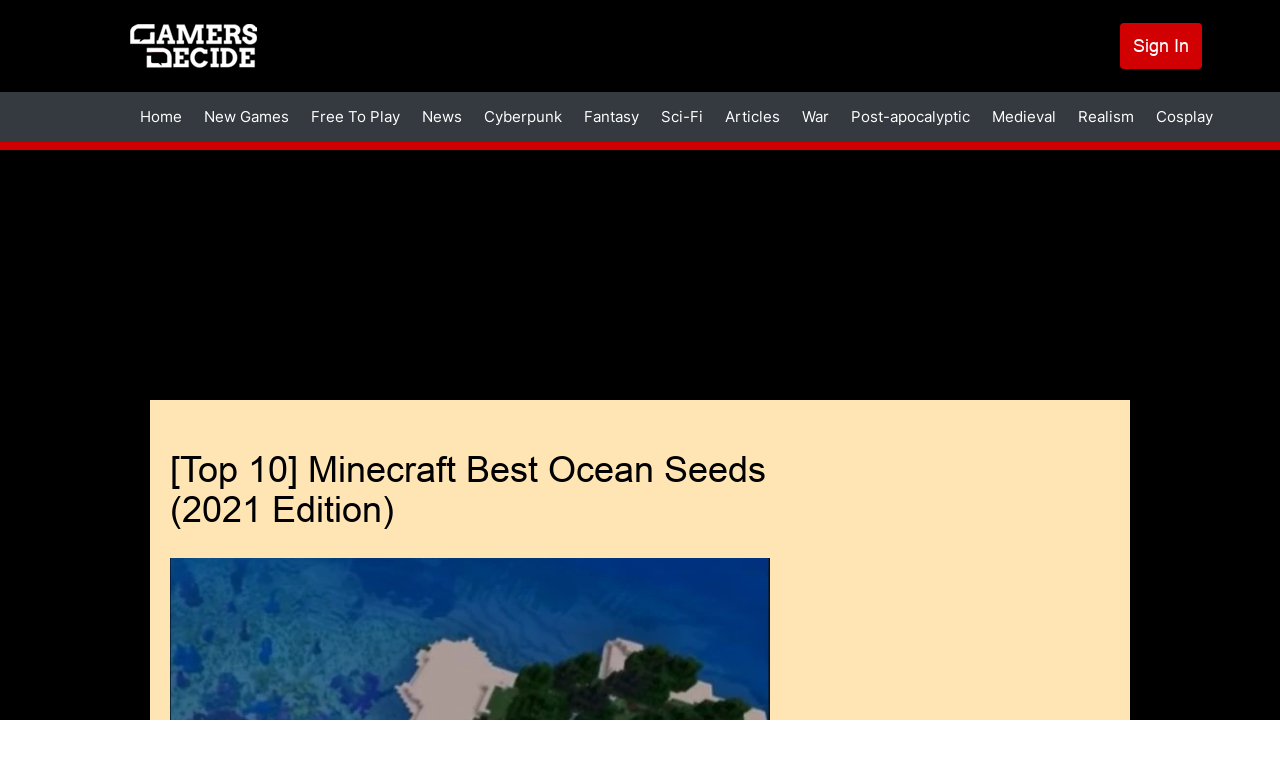

--- FILE ---
content_type: text/html; charset=UTF-8
request_url: https://www.gamersdecide.com/articles/minecraft-best-ocean-seeds
body_size: 54801
content:
<!DOCTYPE html>
<html lang="en" dir="ltr" prefix="og: https://ogp.me/ns#">
<head>
  <meta charset="utf-8" />
<meta name="description" content="This article will take you through the ten best Minecraft ocean seeds" />
<meta name="abstract" content="Join GamersDecide.com and discover the best PC Games. Rated by gamers, for gamers." />
<meta name="robots" content="index, follow" />
<link rel="canonical" href="https://www.gamersdecide.com/articles/minecraft-best-ocean-seeds" />
<meta property="og:type" content="article" />
<meta property="og:url" content="https://www.gamersdecide.com/articles/minecraft-best-ocean-seeds" />
<meta property="og:title" content="[Top 10] Minecraft Best Ocean Seeds (2021 Edition)" />
<meta property="og:image" content="https://www.gamersdecide.com/sites/default/files/2021-05/ocean.jpg" />
<meta property="og:image:url" content="https://www.gamersdecide.com/sites/default/files/2021-05/ocean.jpg" />
<meta name="twitter:card" content="summary_large_image" />
<meta name="twitter:title" content="[Top 10] Minecraft Best Ocean Seeds (2021 Edition) | Gamers Decide" />
<meta name="twitter:description" content="This article will take you through the ten best Minecraft ocean seeds" />
<meta name="twitter:creator" content="@GamersDecide" />
<meta name="twitter:image" content="https://www.gamersdecide.com/sites/default/files/2021-05/ocean.jpg" />
<meta name="Generator" content="Drupal 10 (https://www.drupal.org)" />
<meta name="MobileOptimized" content="width" />
<meta name="HandheldFriendly" content="true" />
<meta name="viewport" content="width=device-width, initial-scale=1.0" />
<link rel="preload" as="image" media="(min-width: 900px)" imagesrcset="/sites/default/files/styles/responsive_image_620xauto/public/2021-05/ocean.webp?itok=mWk6CvAE 1x /sites/default/files/styles/responsive_image_2x_1240xauto/public/2021-05/ocean.webp?itok=3La7qcJx 2x" />
<link rel="preload" as="image" media="(min-width: 600px) and (max-width: 899.9px)" href="/sites/default/files/styles/responsive_image_812xauto/public/2021-05/ocean.webp?itok=b3bRtTR6" />
<link rel="preload" as="image" media="(max-width: 599.9px)" fetchpriority="high" href="/sites/default/files/styles/responsive_image_600xauto/public/2021-05/ocean.jpg.webp?itok=yk_34m3l" />
<link rel="icon" href="/themes/custom/gamersdecide/favicon.ico" type="image/vnd.microsoft.icon" />
<script>window.a2a_config=window.a2a_config||{};a2a_config.callbacks=[];a2a_config.overlays=[];a2a_config.templates={};a2a_config.callbacks.push({
  share: function(data) {
     window.Drupal.ajax({ 
      url: '/react/share',
      submit: {'data': data.url},
     }).execute();
  }
});</script>
<script async="" data-type="lazy" data-src="https://www.googletagmanager.com/gtag/js?id=G-8YNL22CMPD"></script>
<script>
  window.dataLayer = window.dataLayer || [];
  function gtag(){dataLayer.push(arguments);}
  gtag('js', new Date());

  gtag('config', 'G-8YNL22CMPD');
</script>
<script data-type="lazy" data-src="https://hb.vntsm.com/v4/live/vms/sites/gamersdecide.com/index.js"></script>
<script>
self.__VM = self.__VM || [];
self.__VM.push(function (admanager, scope) {
  scope.Config.setBreakPoint("large-desktop", "min-width:1819px");

  scope.Config.buildPlacement((configBuilder) => {
    configBuilder.addDefaultOrUnique("double_mpu").setBreakPoint("large-desktop");
  }).display('slot-2');
  scope.Config.buildPlacement((configBuilder) => {
    configBuilder.addDefaultOrUnique("double_mpu").setBreakPoint("large-desktop");
  }).display('slot-2_1');
    

  scope.Config.get('desktop_takeover').display('slot-7');
  scope.Config.get('mpu').displayMany(['slot-1', 'slot-1_1']);
  scope.Config.get('leaderboard').displayMany(['slot-3', 'slot-3_1']);
  scope.Config.get('billboard').display('slot-4');
  scope.Config.get('mobile_banner').display('slot-5');
  scope.Config.get('mobile_takeover').display('slot-6');
});
</script>

    <title>[Top 10] Minecraft Best Ocean Seeds (2021 Edition) | Gamers Decide</title>
    <link rel="stylesheet" media="all" href="/core/assets/vendor/jquery.ui/themes/base/core.css?t9g3ld" />
<link rel="stylesheet" media="all" href="/core/assets/vendor/jquery.ui/themes/base/controlgroup.css?t9g3ld" />
<link rel="stylesheet" media="all" href="/core/assets/vendor/jquery.ui/themes/base/checkboxradio.css?t9g3ld" />
<link rel="stylesheet" media="all" href="/core/assets/vendor/jquery.ui/themes/base/resizable.css?t9g3ld" />
<link rel="stylesheet" media="all" href="/core/assets/vendor/jquery.ui/themes/base/button.css?t9g3ld" />
<link rel="stylesheet" media="all" href="/core/assets/vendor/jquery.ui/themes/base/dialog.css?t9g3ld" />
<link rel="stylesheet" media="all" href="/core/modules/system/css/components/ajax-progress.module.css?t9g3ld" />
<link rel="stylesheet" media="all" href="/core/modules/system/css/components/align.module.css?t9g3ld" />
<link rel="stylesheet" media="all" href="/core/modules/system/css/components/autocomplete-loading.module.css?t9g3ld" />
<link rel="stylesheet" media="all" href="/core/modules/system/css/components/fieldgroup.module.css?t9g3ld" />
<link rel="stylesheet" media="all" href="/core/modules/system/css/components/container-inline.module.css?t9g3ld" />
<link rel="stylesheet" media="all" href="/core/modules/system/css/components/clearfix.module.css?t9g3ld" />
<link rel="stylesheet" media="all" href="/core/modules/system/css/components/details.module.css?t9g3ld" />
<link rel="stylesheet" media="all" href="/core/modules/system/css/components/hidden.module.css?t9g3ld" />
<link rel="stylesheet" media="all" href="/core/modules/system/css/components/item-list.module.css?t9g3ld" />
<link rel="stylesheet" media="all" href="/core/modules/system/css/components/js.module.css?t9g3ld" />
<link rel="stylesheet" media="all" href="/core/modules/system/css/components/nowrap.module.css?t9g3ld" />
<link rel="stylesheet" media="all" href="/core/modules/system/css/components/position-container.module.css?t9g3ld" />
<link rel="stylesheet" media="all" href="/core/modules/system/css/components/progress.module.css?t9g3ld" />
<link rel="stylesheet" media="all" href="/core/modules/system/css/components/reset-appearance.module.css?t9g3ld" />
<link rel="stylesheet" media="all" href="/core/modules/system/css/components/resize.module.css?t9g3ld" />
<link rel="stylesheet" media="all" href="/core/modules/system/css/components/sticky-header.module.css?t9g3ld" />
<link rel="stylesheet" media="all" href="/core/modules/system/css/components/system-status-counter.css?t9g3ld" />
<link rel="stylesheet" media="all" href="/core/modules/system/css/components/system-status-report-counters.css?t9g3ld" />
<link rel="stylesheet" media="all" href="/core/modules/system/css/components/system-status-report-general-info.css?t9g3ld" />
<link rel="stylesheet" media="all" href="/core/modules/system/css/components/tabledrag.module.css?t9g3ld" />
<link rel="stylesheet" media="all" href="/core/modules/system/css/components/tablesort.module.css?t9g3ld" />
<link rel="stylesheet" media="all" href="/core/modules/system/css/components/tree-child.module.css?t9g3ld" />
<link rel="stylesheet" media="all" href="/modules/contrib/poll/css/poll.base.css?t9g3ld" />
<link rel="stylesheet" media="all" href="/modules/contrib/poll/css/poll.theme.css?t9g3ld" />
<link rel="stylesheet" media="all" href="/core/modules/views/css/views.module.css?t9g3ld" />
<link rel="stylesheet" media="all" href="/core/modules/filter/css/filter.caption.css?t9g3ld" />
<link rel="stylesheet" media="all" href="/core/modules/media/css/filter.caption.css?t9g3ld" />
<link rel="stylesheet" media="all" href="/core/modules/ckeditor5/css/ckeditor5.dialog.fix.css?t9g3ld" />
<link rel="stylesheet" media="all" href="/core/assets/vendor/jquery.ui/themes/base/theme.css?t9g3ld" />
<link rel="stylesheet" media="all" href="/modules/contrib/addtoany/css/addtoany.css?t9g3ld" />
<link rel="stylesheet" media="all" href="/libraries/glightbox/dist/css/glightbox.min.css?t9g3ld" />
<link rel="stylesheet" media="all" href="/modules/contrib/extlink/extlink.css?t9g3ld" />
<link rel="stylesheet" media="all" href="/themes/custom/we_core/dist/css/style.css?t9g3ld" />
<link rel="stylesheet" media="all" href="/themes/custom/gamersdecide/dist/css/style.css?t9g3ld" />

    
    <meta name="viewport" content="width=device-width, initial-scale=1.0" />
      </head>
<body class="layout-two-sidebars path-articles path-minecraft-best-ocean-seeds path-node page-node-type-article">
<a href="#main-content" class="visually-hidden focusable skip-link">
  Skip to content
</a>

  <div class="dialog-off-canvas-main-canvas" data-off-canvas-main-canvas>
    <div id="page" class="page" >

			<div id="headline" class="headline section">
			<div class="container">
				<div class="region-headline">
					<div class="custom-headline-wrapper">
						  <div class="region region-headline">
    <div id="block-gamersdecide-ipadtopads" class="ipad-top-ads top-ads block block-gd-block-ads block-scripts-mobile-body-content">
  
      <h2>Ipad Top Ads</h2>
    
      <body>
    <section style="display: flex; align-items: flex-start; justify-content: center;">
        <div id="slot-198cff31-b63d-4146-8628-924133850f26"></div>
       <script>
              self.__VM.push(function (admanager, scope) {
                   scope.Config.get('mpu').display('slot-198cff31-b63d-4146-8628-924133850f26');
              });
       </script>
    </section>
</body>
  </div>

  </div>

					</div>
				</div>
			</div>
		</div>
		<header class="header" aria-label="Site header">
		<div id="header" class="section section-header">
			<div class="container">
				  <div class="region region-header">
    <div id="block-gamersdecide-site-branding" class="block block-system block-system-branding-block">
  
    
        <a href="/" rel="home" class="site-logo">
      <img src="/themes/custom/gamersdecide/logo.svg" alt="Home" width="127" height="44"/>
    </a>
      </div>
<nav role="navigation" aria-labelledby="block-gamersdecide-account-menu-menu" id="block-gamersdecide-account-menu" class="menu-account block block-menu navigation menu--account">
            
  <h2 class="visually-hidden" id="block-gamersdecide-account-menu-menu">User account menu</h2>
  

        
              <ul class="menu">
                    <li class="menu-item">
        <a href="/user/login" data-drupal-link-system-path="user/login">Sign In</a>
              </li>
        </ul>
  


  </nav>
<div class="colorbox-ads-overlay" style="display:none;">
  <div class="desktop-ads-wrapper desktop-ads overlay-ads--left">
    <body>
    <section style="display: flex; align-items: center; justify-content: center;">
        <div id="slot-4e63e019-64ed-451f-a699-cb3d67f5aed1"></div>
       <script>
              self.__VM.push(function (admanager, scope) {
                   scope.Config.get('double_mpu').display('slot-4e63e019-64ed-451f-a699-cb3d67f5aed1');
              });
       </script>
    </section>
</body>
  </div>
  <div class="desktop-ads-wrapper desktop-ads overlay-ads--right">
    <body>
    <section style="display: flex; align-items: center; justify-content: center;">
        <div id="slot-7999e3cc-7bca-4962-a93f-9605371ac2e2"></div>
       <script>
              self.__VM.push(function (admanager, scope) {
                   scope.Config.get('double_mpu').display('slot-7999e3cc-7bca-4962-a93f-9605371ac2e2');
              });
       </script>
    </section>
</body>
  </div>
  <div class="desktop-ads-wrapper desktop-ads overlay-ads--bottom">
    <body>
    <section>
        <div id="slot-3_1"></div>
    </section>
</body>
  </div>

  <div class="mobile-ads-wrapper mobile-ads overlay-ads--top">
    <body>
    <section style="display: flex; align-items: center; justify-content: center;">
        <div id="slot-48de5ca8-9a9b-4c32-a86c-2ffd281f0f85"></div>
       <script>
              self.__VM.push(function (admanager, scope) {
                   scope.Config.get('mobile_banner').display('slot-48de5ca8-9a9b-4c32-a86c-2ffd281f0f85');
              });
       </script>
    </section>
</body>
  </div>
  <div class="mobile-ads-wrapper mobile-ads overlay-ads--bottom">
    <body>
    <section style="display: flex; align-items: center; justify-content: center;">
        <div id="slot-ff7ae2c0-80be-468d-9c6a-81bfd7657d03"></div>
       <script>
              self.__VM.push(function (admanager, scope) {
                   scope.Config.get('mobile_banner').display('slot-ff7ae2c0-80be-468d-9c6a-81bfd7657d03');
              });
       </script>
    </section>
</body>
  </div>
</div>

  </div>

			</div>
							<div class="main-menu-wrapper">
					<a href="#menu-toggle" class="navbar-toggle" id="menu-toggle">
						Menu toggle
						<span class="icon-bar"></span>
						<span class="icon-bar"></span>
						<span class="icon-bar"></span>
					</a>
					<div class="main-menu-wrapper-inner">
						<div class="container">
							  <div class="region region-main-menu">
    <nav role="navigation" aria-labelledby="block-gamersdecide-main-menu-menu" id="block-gamersdecide-main-menu" class="block block-menu navigation menu--main">
            
  <h2 class="visually-hidden" id="block-gamersdecide-main-menu-menu">Main navigation</h2>
  

        
              <ul class="navbar-nav">
                    <li class="nav-item">
                                  <a href="/" class="nav-link" data-drupal-link-system-path="&lt;front&gt;">            Home
          </a>
              </li>
                <li class="nav-item">
                                  <a href="/new-games" class="nav-link" data-drupal-link-system-path="new-games">            New Games
          </a>
              </li>
                <li class="nav-item">
                                  <a href="/free-to-play" class="nav-link" data-drupal-link-system-path="free-to-play">            Free To Play
          </a>
              </li>
                <li class="nav-item">
                                  <a href="/news" class="nav-link" data-drupal-link-system-path="news">            News
          </a>
              </li>
                <li class="nav-item">
                                  <a href="/cyberpunk-universe" class="nav-link" data-drupal-link-system-path="taxonomy/term/86">            Cyberpunk
          </a>
              </li>
                <li class="nav-item">
                                  <a href="/fantasy-universe" class="nav-link" data-drupal-link-system-path="taxonomy/term/13299">            Fantasy
          </a>
              </li>
                <li class="nav-item">
                                  <a href="/sci-fi-universe" class="nav-link" data-drupal-link-system-path="taxonomy/term/13300">            Sci-Fi
          </a>
              </li>
                <li class="nav-item">
                                  <a href="/articles" class="nav-link" data-drupal-link-system-path="articles">            Articles
          </a>
              </li>
                <li class="nav-item">
                                  <a href="/war-universe" class="nav-link" data-drupal-link-system-path="taxonomy/term/84">            War
          </a>
              </li>
      </ul>
  


  </nav>
<nav role="navigation" aria-labelledby="block-gamersdecide-mainmenu2-menu" id="block-gamersdecide-mainmenu2" class="block block-menu navigation menu--main-menu-2">
            
  <h2 class="visually-hidden" id="block-gamersdecide-mainmenu2-menu">Main menu 2</h2>
  

        
              <ul class="menu">
                    <li class="menu-item">
        <a href="/post-apocalyptic-universe" data-drupal-link-system-path="taxonomy/term/85">Post-apocalyptic</a>
              </li>
                <li class="menu-item">
        <a href="/medieval-universe" data-drupal-link-system-path="taxonomy/term/13301">Medieval</a>
              </li>
                <li class="menu-item">
        <a href="/realism-universe" data-drupal-link-system-path="taxonomy/term/13302">Realism</a>
              </li>
                <li class="menu-item">
        <a href="/cosplay-universe" data-drupal-link-system-path="taxonomy/term/13303">Cosplay</a>
              </li>
        </ul>
  


  </nav>
<nav role="navigation" aria-labelledby="block-gamersdecide-useraccountmenu-menu" id="block-gamersdecide-useraccountmenu" class="menu-account block block-menu navigation menu--account">
            
  <h2 class="visually-hidden" id="block-gamersdecide-useraccountmenu-menu">User account menu</h2>
  

        
              <ul class="menu">
                    <li class="menu-item">
        <a href="/user/login" data-drupal-link-system-path="user/login">Log in</a>
              </li>
        </ul>
  


  </nav>

  </div>

						</div>
					</div>
				</div>
					</div>
	</header>
				<div id="banner" class="section section-banner">
			  <div class="region region-banner">
    <div id="block-gamersdecide-bannerads" class="desktop-top-ads block block-gd-block-ads block-banner-ads">
  
    
      <body>
    <section style="display: flex; align-items: center; justify-content: center;">
        <div id="slot-7"></div>
    </section>
</body>
  </div>

  </div>

		</div>
		<div id="main" class="section section-main">
		<div class="container main-inner">
			<div id="main-row" class="row ">
									<aside id="sidebar-first" class="sidebar-first column sidebar col-lg-3 col-md-3 col-sm-12 col-xs-12">
						  <div class="region region-sidebar-first">
    <div hidden="true" id="block-gamersdecide-scriptsleftbannerads" class="block block-gd-block-ads block-scripts-left-banner">
  
    
      
  </div>

  </div>

					</aside>
				
				<div id="content" role="main" class="col-lg-6 col-md-6 col-sm-12 col-xs-12">
										
										<a id="main-content" tabindex="-1"></a>
					  <div class="region region-content">
    <div data-drupal-messages-fallback class="hidden"></div>
<div id="block-gamersdecide-breadcrumbs" class="block block-system block-system-breadcrumb-block">
  
    
        <nav class="breadcrumb" role="navigation" aria-labelledby="system-breadcrumb">
    <h2 id="system-breadcrumb" class="visually-hidden">Breadcrumb</h2>
    <ol>
          <li>
                  <a href="/">Home</a>
              </li>
          <li>
                  <a href="/articles">Articles</a>
              </li>
        </ol>
  </nav>

  </div>
<div id="block-gamersdecide-page-title" class="block-page-title block block-core block-page-title-block">
  
    
      
  <h1 class="page-title"><span>
  [Top 10] Minecraft Best Ocean Seeds (2021 Edition)
</span>
</h1>


  </div>
<div id="block-gamersdecide-content" class="block block-system block-system-main-block">
  
    
      
<article data-history-node-id="12296" class="node node--type-article node--view-mode-full">

  
    

  
  <div class="node__content">
    
            <div class="field field--name-field-image field--type-image field--label-hidden field__item">    <picture>
                  <source srcset="/sites/default/files/styles/responsive_image_620xauto/public/2021-05/ocean.webp?itok=mWk6CvAE 1x, /sites/default/files/styles/responsive_image_2x_1240xauto/public/2021-05/ocean.webp?itok=3La7qcJx 2x" media="(min-width: 900px)" type="image/webp" width="620" height="505"/>
              <source srcset="/sites/default/files/styles/responsive_image_812xauto/public/2021-05/ocean.webp?itok=b3bRtTR6 1x" media="(min-width: 600px)" type="image/webp" width="803" height="654"/>
              <source srcset="/sites/default/files/styles/responsive_image_600xauto/public/2021-05/ocean.jpg.webp?itok=yk_34m3l 1x" media="(min-width: 300px)" type="image/webp" width="600" height="489"/>
              <source srcset="/sites/default/files/styles/responsive_image_620xauto/public/2021-05/ocean.jpg?itok=mWk6CvAE 1x, /sites/default/files/styles/responsive_image_2x_1240xauto/public/2021-05/ocean.jpg?itok=3La7qcJx 2x" media="(min-width: 900px)" type="image/jpeg" width="620" height="505"/>
              <source srcset="/sites/default/files/styles/responsive_image_812xauto/public/2021-05/ocean.jpg?itok=b3bRtTR6 1x" media="(min-width: 600px)" type="image/jpeg" width="803" height="654"/>
              <source srcset="/sites/default/files/styles/responsive_image_600xauto/public/2021-05/ocean.jpg.webp?itok=yk_34m3l 1x" media="(min-width: 300px)" type="image/webp" width="600" height="489"/>
                  <img loading="eager" fetchPriority="high" width="600" height="489" src="/sites/default/files/styles/responsive_image_600xauto/public/2021-05/ocean.jpg.webp?itok=yk_34m3l" alt="Minecraft Best Ocean Seeds" title="Minecraft Best Ocean Seeds" />

  </picture>

</div>
      <div class="infomation">  
  <div class="field field--name-uid field--type-entity-reference field--label-inline clearfix">
    <div class="field__label">By</div>
              <div class="field__item"><a href="/users/catsordogs" hreflang="en">Elliott Camden</a></div>
          </div>
<div class="field field--name-changed field--type-text field--label-inline clearfix"><div class="field__label">Updated:</div><div class="field__item">22 May 2021</div></div></div>
<div id="block-gamersdecide-desktopvideopopupads" class="desktop-ads block block-gd-block-ads block-desktop-video-popup-ads">
  
    
      <body>
  <section>
    <div id="desktop-video-ad"></div>
    <script>
      if ((window.screen.width < window.outerWidth ? window.screen.width : window.outerWidth) >= 991) {
        self.__VM.push(function (admanager, scope) {
          scope.Config.get('video').display('desktop-video-ad');
        });
      }
    </script>
  </section>
</body><div class="close-video-button-ads" hidden role="button">X</div>
  </div>

            <div data-gd-colorbox="ckeditor_gallery" data-gd-video="popup" class="clearfix text-formatted field field--name-body field--type-text-with-summary field--label-hidden field__item"><p>A key part of Minecraft has always been the random spawning, taking advantage of wherever the game has decided to place you to begin your journey. But sometimes, you want to have the best spawn possible. That’s where seeds come in, and this article will take you through the 10 best ocean seeds so you can start your journey as best as possible</p>

<h2>10. 748928684431499</h2>
<article class="media media--type-image media--view-mode-default" data-align="center"><div class="field field--name-field-media-image field--type-image field--label-visually_hidden">
    <div class="field__label visually-hidden">Image</div>
              <div class="field__item">    <picture><source srcset="/sites/default/files/styles/image_auto_x_auto/public/authors/u155192/seed_10.webp?itok=VPGlqRd- 1x" media="(min-width: 900px)" type="image/webp" width="482" height="269"></source><source srcset="/sites/default/files/styles/responsive_image_680x_auto/public/authors/u155192/seed_10.webp?itok=uOt8h7Wh 1x" media="(min-width: 600px)" type="image/webp" width="680" height="380"></source><source srcset="/sites/default/files/styles/responsive_image_512xauto/public/authors/u155192/seed_10.webp?itok=kecYV2So 1x" media="(min-width: 300px)" type="image/webp" width="512" height="286"></source><source srcset="/sites/default/files/styles/image_auto_x_auto/public/authors/u155192/seed_10.jpg?itok=VPGlqRd- 1x" media="(min-width: 900px)" type="image/jpeg" width="482" height="269"></source><source srcset="/sites/default/files/styles/responsive_image_680x_auto/public/authors/u155192/seed_10.jpg?itok=uOt8h7Wh 1x" media="(min-width: 600px)" type="image/jpeg" width="680" height="380"></source><source srcset="/sites/default/files/styles/responsive_image_512xauto/public/authors/u155192/seed_10.jpg?itok=kecYV2So 1x" media="(min-width: 300px)" type="image/jpeg" width="512" height="286"></source><img loading="lazy" width="512" height="286" src="/sites/default/files/styles/responsive_image_512xauto/public/authors/u155192/seed_10.jpg?itok=kecYV2So" alt="Body Image" /></picture></div>
          </div>

  </article><p>This seed will spawn you on a mushroom biome that's very close to an icy mainland</p>

<p>What is awesome about this seed:</p>

<ul><li>Places you on a very rare biome with one of the rarest mobs in the game, the mooshroom</li>
	<li>Also places you very close to actual land, so you’re still able to easily gather resources</li>
</ul><p>Compatible versions:</p>

<p>1.7.2 and onwards</p>
 

<h2>9. 359828297144159</h2>

<p><article class="media media--type-image media--view-mode-default" data-align="center"><div class="field field--name-field-media-image field--type-image field--label-visually_hidden">
    <div class="field__label visually-hidden">Image</div>
              <div class="field__item">    <picture><source srcset="/sites/default/files/styles/image_auto_x_auto/public/authors/u155192/seed_9.webp?itok=xjfSozgI 1x" media="(min-width: 900px)" type="image/webp" width="483" height="270"></source><source srcset="/sites/default/files/styles/responsive_image_680x_auto/public/authors/u155192/seed_9.webp?itok=S-X11J3I 1x" media="(min-width: 600px)" type="image/webp" width="680" height="380"></source><source srcset="/sites/default/files/styles/responsive_image_512xauto/public/authors/u155192/seed_9.webp?itok=VK4WnUtT 1x" media="(min-width: 300px)" type="image/webp" width="512" height="286"></source><source srcset="/sites/default/files/styles/image_auto_x_auto/public/authors/u155192/seed_9.jpg?itok=xjfSozgI 1x" media="(min-width: 900px)" type="image/jpeg" width="483" height="270"></source><source srcset="/sites/default/files/styles/responsive_image_680x_auto/public/authors/u155192/seed_9.jpg?itok=S-X11J3I 1x" media="(min-width: 600px)" type="image/jpeg" width="680" height="380"></source><source srcset="/sites/default/files/styles/responsive_image_512xauto/public/authors/u155192/seed_9.jpg?itok=VK4WnUtT 1x" media="(min-width: 300px)" type="image/jpeg" width="512" height="286"></source><img loading="lazy" width="512" height="286" src="/sites/default/files/styles/responsive_image_512xauto/public/authors/u155192/seed_9.jpg?itok=VK4WnUtT" alt="Body Image" /></picture></div>
          </div>

  </article></p>

<p>This seed puts you in close proximity to a ton of rare places</p>
  What is awesome about this seed:

<ul><li>Puts you on an island right next to an ocean monument, which has some of the best loot in the game</li>
	<li>Puts you very close to an ocean village filled with great loot and trade</li>
</ul>
  Compatible versions:

<p>1.16 and onwards</p>
 

<h2>8. 397016988482553568</h2>

<p><article class="media media--type-image media--view-mode-default" data-align="center"><div class="field field--name-field-media-image field--type-image field--label-visually_hidden">
    <div class="field__label visually-hidden">Image</div>
              <div class="field__item">    <picture><source srcset="/sites/default/files/styles/image_auto_x_auto/public/authors/u155192/seed_8.webp?itok=p3IqF2Pd 1x" media="(min-width: 900px)" type="image/webp" width="482" height="270"></source><source srcset="/sites/default/files/styles/responsive_image_680x_auto/public/authors/u155192/seed_8.webp?itok=GPFnIeKn 1x" media="(min-width: 600px)" type="image/webp" width="680" height="381"></source><source srcset="/sites/default/files/styles/responsive_image_512xauto/public/authors/u155192/seed_8.webp?itok=eupQf5HL 1x" media="(min-width: 300px)" type="image/webp" width="512" height="287"></source><source srcset="/sites/default/files/styles/image_auto_x_auto/public/authors/u155192/seed_8.jpg?itok=p3IqF2Pd 1x" media="(min-width: 900px)" type="image/jpeg" width="482" height="270"></source><source srcset="/sites/default/files/styles/responsive_image_680x_auto/public/authors/u155192/seed_8.jpg?itok=GPFnIeKn 1x" media="(min-width: 600px)" type="image/jpeg" width="680" height="381"></source><source srcset="/sites/default/files/styles/responsive_image_512xauto/public/authors/u155192/seed_8.jpg?itok=eupQf5HL 1x" media="(min-width: 300px)" type="image/jpeg" width="512" height="287"></source><img loading="lazy" width="512" height="287" src="/sites/default/files/styles/responsive_image_512xauto/public/authors/u155192/seed_8.jpg?itok=eupQf5HL" alt="Body Image" /></picture></div>
          </div>

  </article></p>

<p>This seed is amazing if you want to start your game with some amazing loot</p>
What is awesome about this seed:

<ul><li>Spawns you on an island that's home to some adorable sea turtles and baby sea turtles</li>
	<li>Spawns you very close to about half a dozen shipwrecks that all have chests filled with great loot</li>
</ul>
  Compatible versions:

<p>1.13 and onwards</p>

<p> </p>

<h2>7. -1030000345</h2>

<p><article class="media media--type-image media--view-mode-default" data-align="center"><div class="field field--name-field-media-image field--type-image field--label-visually_hidden">
    <div class="field__label visually-hidden">Image</div>
              <div class="field__item">    <picture><source srcset="/sites/default/files/styles/image_auto_x_auto/public/authors/u155192/seed_7.webp?itok=umqqN4e0 1x" media="(min-width: 900px)" type="image/webp" width="479" height="268"></source><source srcset="/sites/default/files/styles/responsive_image_680x_auto/public/authors/u155192/seed_7.webp?itok=qHUpsb8y 1x" media="(min-width: 600px)" type="image/webp" width="680" height="380"></source><source srcset="/sites/default/files/styles/responsive_image_512xauto/public/authors/u155192/seed_7.webp?itok=Upj3_ytW 1x" media="(min-width: 300px)" type="image/webp" width="512" height="286"></source><source srcset="/sites/default/files/styles/image_auto_x_auto/public/authors/u155192/seed_7.jpg?itok=umqqN4e0 1x" media="(min-width: 900px)" type="image/jpeg" width="479" height="268"></source><source srcset="/sites/default/files/styles/responsive_image_680x_auto/public/authors/u155192/seed_7.jpg?itok=qHUpsb8y 1x" media="(min-width: 600px)" type="image/jpeg" width="680" height="380"></source><source srcset="/sites/default/files/styles/responsive_image_512xauto/public/authors/u155192/seed_7.jpg?itok=Upj3_ytW 1x" media="(min-width: 300px)" type="image/jpeg" width="512" height="286"></source><img loading="lazy" width="512" height="286" src="/sites/default/files/styles/responsive_image_512xauto/public/authors/u155192/seed_7.jpg?itok=Upj3_ytW" alt="Body Image" /></picture></div>
          </div>

  </article></p>

<p>This seed spawns you on an island village with a blacksmith filled with loot<br />
 </p>

<p>What is awesome about this seed:</p>

<ul><li>Spawns you on a village that not only has great loot, but also has a plentiful amount of trees </li>
	<li>There is also another village close by to the first one for even more loot</li>
</ul>
 

<p>Compatible versions:</p>

<p>1.13 and onwards</p>

<p> </p>

<h2>6. 165322632898042</h2>
<article class="media media--type-image media--view-mode-default" data-align="center"><div class="field field--name-field-media-image field--type-image field--label-visually_hidden">
    <div class="field__label visually-hidden">Image</div>
              <div class="field__item">    <picture><source srcset="/sites/default/files/styles/image_auto_x_auto/public/authors/u155192/seed_6.webp?itok=KbbnCRDD 1x" media="(min-width: 900px)" type="image/webp" width="479" height="266"></source><source srcset="/sites/default/files/styles/responsive_image_680x_auto/public/authors/u155192/seed_6.webp?itok=tm4I6Ysf 1x" media="(min-width: 600px)" type="image/webp" width="680" height="378"></source><source srcset="/sites/default/files/styles/responsive_image_512xauto/public/authors/u155192/seed_6.webp?itok=K_igAyhK 1x" media="(min-width: 300px)" type="image/webp" width="512" height="284"></source><source srcset="/sites/default/files/styles/image_auto_x_auto/public/authors/u155192/seed_6.jpg?itok=KbbnCRDD 1x" media="(min-width: 900px)" type="image/jpeg" width="479" height="266"></source><source srcset="/sites/default/files/styles/responsive_image_680x_auto/public/authors/u155192/seed_6.jpg?itok=tm4I6Ysf 1x" media="(min-width: 600px)" type="image/jpeg" width="680" height="378"></source><source srcset="/sites/default/files/styles/responsive_image_512xauto/public/authors/u155192/seed_6.jpg?itok=K_igAyhK 1x" media="(min-width: 300px)" type="image/jpeg" width="512" height="284"></source><img loading="lazy" width="512" height="284" src="/sites/default/files/styles/responsive_image_512xauto/public/authors/u155192/seed_6.jpg?itok=K_igAyhK" alt="Body Image" /></picture></div>
          </div>

  </article><p>Spawns you near some amazing loot</p>
What is awesome about this seed:

<ul><li>Spawns you next to a shipwreck with amazing loot like gold, emeralds, diamonds, and enchanted gear</li>
	<li>The shipwreck also contains a treasure map that will lead you to even more loot</li>
</ul>
 

<p>Compatible versions:</p>

<p>1.13 and onwards</p>

<p> </p>

<h2>5. Seed: 474395258284874</h2>
<article class="media media--type-image media--view-mode-default" data-align="center"><div class="field field--name-field-media-image field--type-image field--label-visually_hidden">
    <div class="field__label visually-hidden">Image</div>
              <div class="field__item">    <picture><source srcset="/sites/default/files/styles/image_auto_x_auto/public/authors/u155192/seed_5.webp?itok=ynPH1795 1x" media="(min-width: 900px)" type="image/webp" width="479" height="271"></source><source srcset="/sites/default/files/styles/responsive_image_680x_auto/public/authors/u155192/seed_5.webp?itok=0w8kUp85 1x" media="(min-width: 600px)" type="image/webp" width="680" height="385"></source><source srcset="/sites/default/files/styles/responsive_image_512xauto/public/authors/u155192/seed_5.webp?itok=8CRPhUsv 1x" media="(min-width: 300px)" type="image/webp" width="512" height="290"></source><source srcset="/sites/default/files/styles/image_auto_x_auto/public/authors/u155192/seed_5.jpg?itok=ynPH1795 1x" media="(min-width: 900px)" type="image/jpeg" width="479" height="271"></source><source srcset="/sites/default/files/styles/responsive_image_680x_auto/public/authors/u155192/seed_5.jpg?itok=0w8kUp85 1x" media="(min-width: 600px)" type="image/jpeg" width="680" height="385"></source><source srcset="/sites/default/files/styles/responsive_image_512xauto/public/authors/u155192/seed_5.jpg?itok=8CRPhUsv 1x" media="(min-width: 300px)" type="image/jpeg" width="512" height="290"></source><img loading="lazy" width="512" height="290" src="/sites/default/files/styles/responsive_image_512xauto/public/authors/u155192/seed_5.jpg?itok=8CRPhUsv" alt="Body Image" /></picture></div>
          </div>

  </article><p>This seed has a ton of rare loot and places</p>
What is awesome about this seed:

<ul><li>Spawns you near a shipwreck with some great loot like diamonds, emerald, and multiple pieces of enchanted gear</li>
	<li>A bit farther from the shipwreck is a great village with some great loot</li>
</ul>
  Compatible versions:

<p>1.13 and onwards</p>

<p> </p>

<h2>4. -5705905382322022005</h2>
<article class="media media--type-image media--view-mode-default" data-align="center"><div class="field field--name-field-media-image field--type-image field--label-visually_hidden">
    <div class="field__label visually-hidden">Image</div>
              <div class="field__item">    <picture><source srcset="/sites/default/files/styles/image_auto_x_auto/public/authors/u155192/seed_4.webp?itok=6fSZIw59 1x" media="(min-width: 900px)" type="image/webp" width="480" height="269"></source><source srcset="/sites/default/files/styles/responsive_image_680x_auto/public/authors/u155192/seed_4.webp?itok=WoyJG_Ja 1x" media="(min-width: 600px)" type="image/webp" width="680" height="381"></source><source srcset="/sites/default/files/styles/responsive_image_512xauto/public/authors/u155192/seed_4.webp?itok=fstI-Rci 1x" media="(min-width: 300px)" type="image/webp" width="512" height="287"></source><source srcset="/sites/default/files/styles/image_auto_x_auto/public/authors/u155192/seed_4.jpg?itok=6fSZIw59 1x" media="(min-width: 900px)" type="image/jpeg" width="480" height="269"></source><source srcset="/sites/default/files/styles/responsive_image_680x_auto/public/authors/u155192/seed_4.jpg?itok=WoyJG_Ja 1x" media="(min-width: 600px)" type="image/jpeg" width="680" height="381"></source><source srcset="/sites/default/files/styles/responsive_image_512xauto/public/authors/u155192/seed_4.jpg?itok=fstI-Rci 1x" media="(min-width: 300px)" type="image/jpeg" width="512" height="287"></source><img loading="lazy" width="512" height="287" src="/sites/default/files/styles/responsive_image_512xauto/public/authors/u155192/seed_4.jpg?itok=fstI-Rci" alt="Body Image" /></picture></div>
          </div>

  </article><p>Spawns you right next to some amazingly useful things</p>
What is awesome about this seed:

<ul><li>Spawns you right on top of a huge village with a ton of resources</li>
	<li>Underneath this village is a cave with a zombie spawner, which is fantastic for exp farming</li>
</ul>
  Compatible versions:

<p>1.13 and onwards</p>

<p> </p>

<h2>3. -494780090510235799</h2>
<article class="media media--type-image media--view-mode-default" data-align="center"><div class="field field--name-field-media-image field--type-image field--label-visually_hidden">
    <div class="field__label visually-hidden">Image</div>
              <div class="field__item">    <picture><source srcset="/sites/default/files/styles/image_auto_x_auto/public/authors/u155192/seed_3.webp?itok=fI7O9ewq 1x" media="(min-width: 900px)" type="image/webp" width="479" height="266"></source><source srcset="/sites/default/files/styles/responsive_image_680x_auto/public/authors/u155192/seed_3.webp?itok=pW9mxrbJ 1x" media="(min-width: 600px)" type="image/webp" width="680" height="378"></source><source srcset="/sites/default/files/styles/responsive_image_512xauto/public/authors/u155192/seed_3.webp?itok=yCHmsIiM 1x" media="(min-width: 300px)" type="image/webp" width="512" height="284"></source><source srcset="/sites/default/files/styles/image_auto_x_auto/public/authors/u155192/seed_3.jpg?itok=fI7O9ewq 1x" media="(min-width: 900px)" type="image/jpeg" width="479" height="266"></source><source srcset="/sites/default/files/styles/responsive_image_680x_auto/public/authors/u155192/seed_3.jpg?itok=pW9mxrbJ 1x" media="(min-width: 600px)" type="image/jpeg" width="680" height="378"></source><source srcset="/sites/default/files/styles/responsive_image_512xauto/public/authors/u155192/seed_3.jpg?itok=yCHmsIiM 1x" media="(min-width: 300px)" type="image/jpeg" width="512" height="284"></source><img loading="lazy" width="512" height="284" src="/sites/default/files/styles/responsive_image_512xauto/public/authors/u155192/seed_3.jpg?itok=yCHmsIiM" alt="Body Image" /></picture></div>
          </div>

  </article><p>This seed gives you access to a massive sea monument, among other great things</p>
What is awesome about this seed:

<ul><li>A huge ocean monument full of great resources</li>
	<li>Right next to this ocean monument is a fantastic shipwreck with three chests full of great loot</li>
</ul>
  Compatible versions:

<p>1.13 and onwards</p>
 

<h2>2.  -041909993391475</h2>

<p><article class="media media--type-image media--view-mode-default" data-align="center"><div class="field field--name-field-media-image field--type-image field--label-visually_hidden">
    <div class="field__label visually-hidden">Image</div>
              <div class="field__item">    <picture><source srcset="/sites/default/files/styles/image_auto_x_auto/public/authors/u155192/seed_2.webp?itok=XhRFTWer 1x" media="(min-width: 900px)" type="image/webp" width="481" height="267"></source><source srcset="/sites/default/files/styles/responsive_image_680x_auto/public/authors/u155192/seed_2.webp?itok=yx6-m_Jb 1x" media="(min-width: 600px)" type="image/webp" width="680" height="377"></source><source srcset="/sites/default/files/styles/responsive_image_512xauto/public/authors/u155192/seed_2.webp?itok=ClcdDsYD 1x" media="(min-width: 300px)" type="image/webp" width="512" height="284"></source><source srcset="/sites/default/files/styles/image_auto_x_auto/public/authors/u155192/seed_2.jpg?itok=XhRFTWer 1x" media="(min-width: 900px)" type="image/jpeg" width="481" height="267"></source><source srcset="/sites/default/files/styles/responsive_image_680x_auto/public/authors/u155192/seed_2.jpg?itok=yx6-m_Jb 1x" media="(min-width: 600px)" type="image/jpeg" width="680" height="377"></source><source srcset="/sites/default/files/styles/responsive_image_512xauto/public/authors/u155192/seed_2.jpg?itok=ClcdDsYD 1x" media="(min-width: 300px)" type="image/jpeg" width="512" height="284"></source><img loading="lazy" width="512" height="284" src="/sites/default/files/styles/responsive_image_512xauto/public/authors/u155192/seed_2.jpg?itok=ClcdDsYD" alt="Body Image" /></picture></div>
          </div>

  </article></p>

<p>Spawns you near multiple villages and a desert temple</p>
What is awesome about this seed:

<ul><li>Spawns you right in a double village for double the loot</li>
	<li>Spawns you super close to a desert temple that has emeralds in its chests</li>
</ul>
  Compatible versions:

<p>1.13 and onwards</p>
 

<h2>1. -6689780412042202881</h2>

<p><article class="media media--type-image media--view-mode-default" data-align="center"><div class="field field--name-field-media-image field--type-image field--label-visually_hidden">
    <div class="field__label visually-hidden">Image</div>
              <div class="field__item">    <picture><source srcset="/sites/default/files/styles/image_auto_x_auto/public/authors/u155192/seed_1.webp?itok=u6GAsSoa 1x" media="(min-width: 900px)" type="image/webp" width="477" height="266"></source><source srcset="/sites/default/files/styles/responsive_image_680x_auto/public/authors/u155192/seed_1.webp?itok=BKMPUdbf 1x" media="(min-width: 600px)" type="image/webp" width="680" height="379"></source><source srcset="/sites/default/files/styles/responsive_image_512xauto/public/authors/u155192/seed_1.webp?itok=5643z5PA 1x" media="(min-width: 300px)" type="image/webp" width="512" height="286"></source><source srcset="/sites/default/files/styles/image_auto_x_auto/public/authors/u155192/seed_1.jpg?itok=u6GAsSoa 1x" media="(min-width: 900px)" type="image/jpeg" width="477" height="266"></source><source srcset="/sites/default/files/styles/responsive_image_680x_auto/public/authors/u155192/seed_1.jpg?itok=BKMPUdbf 1x" media="(min-width: 600px)" type="image/jpeg" width="680" height="379"></source><source srcset="/sites/default/files/styles/responsive_image_512xauto/public/authors/u155192/seed_1.jpg?itok=5643z5PA 1x" media="(min-width: 300px)" type="image/jpeg" width="512" height="286"></source><img loading="lazy" width="512" height="286" src="/sites/default/files/styles/responsive_image_512xauto/public/authors/u155192/seed_1.jpg?itok=5643z5PA" alt="Body Image" /></picture></div>
          </div>

  </article></p>

<p>This is an amazing spawn that gives you access to some of the best loot in the game</p>

<p>What is awesome about this seed:</p>

<ul><li>Spawns you near not only a village but also a zombie spawner</li>
	<li>The chest in the zombie dungeon has a book with feather falling 2, which is an amazing enchantment</li>
</ul><br />
  Compatible versions:
<p>1.13 and onwards</p>
 

<p>There are a lot of seed options to choose from if you want to start your game off on the right note, and I hope this article helped you figure out the best option</p>

<h2>You may also be interested in:</h2>

<p> </p>

<ul><li><a class="Colorbox" href="https://www.gamersdecide.com/articles/best-minecraft-servers" target="_blank">[Top 15] Minecraft Best Servers That Are Fun (2020 Edition) </a></li>
	<li><a class="Colorbox" href="https://www.gamersdecide.com/articles/best-minecraft-seeds" target="_blank">[Top 15] Minecraft Best Seeds (2020 Edition)</a></li>
	<li><a class="Colorbox" href="https://www.gamersdecide.com/articles/best-minecraft-creations" target="_blank">25 Must See Mind Blowing Minecraft Creations</a></li>
</ul><p> </p>

<ul><li><a class="Colorbox" href="https://www.gamersdecide.com/articles/minecraft-best-horror-maps" target="_blank">[Top 10] Minecraft Best Horror Maps</a></li>
	<li><a class="Colorbox" href="https://www.gamersdecide.com/articles/minecraft-horror-seeds" target="_blank">[Top 10] Minecraft Horror Seeds</a></li>
	<li><a class="Colorbox" href="https://www.gamersdecide.com/articles/minecraft-best-horror-builds" target="_blank">[Top 10] Minecraft Best Horror Builds</a></li>
	<li> </li>
	<li><a class="Colorbox" href="https://www.gamersdecide.com/articles/minecraft-horror-servers" target="_blank">[Top 10] Minecraft Horror Servers That Are Fun</a></li>
	<li><a class="Colorbox" href="https://www.gamersdecide.com/articles/best-minecraft-horror-skins" target="_blank">[Top 15] Minecraft Horror Skins That Look Great!</a></li>
	<li><a class="Colorbox" href="https://www.gamersdecide.com/articles/minecraft-best-horror-mods" target="_blank">[Top 10] Minecraft Best Horror Mods</a></li>
	<li> </li>
	<li><a class="Colorbox" href="https://www.gamersdecide.com/articles/best-minecraft-seeds-1" target="_blank">10 More Awesome Minecraft Seeds You Need To Check Out</a></li>
	<li><a class="Colorbox" href="https://www.gamersdecide.com/articles/best-minecraft-modpacks" target="_blank">Top 10 Ultimate Best Minecraft Modpacks</a></li>
	<li><a class="Colorbox" href="https://www.gamersdecide.com/articles/minecraft-best-skins" target="_blank">Top 15 Best Minecraft Skins That Look Freakin Awesome</a></li>
	<li> </li>
	<li><a class="Colorbox" href="https://www.gamersdecide.com/articles/best-minecraft-servers" target="_blank">Top 10 Best Minecraft Servers With The Most Players</a></li>
	<li><a class="Colorbox" href="https://www.gamersdecide.com/articles/minecraft-best-texture-packs" target="_blank">[Top 10] Best Minecraft Texture Packs That Are Awesome</a></li>
	<li><a class="Colorbox" href="https://www.gamersdecide.com/articles/best-minecraft-armor-enchantments" target="_blank">[Top 10] Best Minecraft Armor Enchantments </a></li>
	<li> </li>
	<li><a class="Colorbox" href="https://www.gamersdecide.com/articles/best-minecraft-bow-enchantments" target="_blank">Best Minecraft Bow Enchantments </a></li>
	<li><a class="Colorbox" href="https://www.gamersdecide.com/articles/minecraft-best-dimension-mods" target="_blank">[Top 10] Minecraft Best Dimension Mods</a></li>
</ul></div>
      
  </div>

</article>

  </div>
<div id="block-gamersdecide-addtoanysharebuttons" class="block block-addtoany block-addtoany-block">
  
    
      <span class="a2a_kit a2a_kit_size_32 addtoany_list" data-a2a-url="https://www.gamersdecide.com/articles/minecraft-best-ocean-seeds" data-a2a-title="[Top 10] Minecraft Best Ocean Seeds (2021 Edition)"><a  aria-label="Facebook" class="a2a_button_facebook"></a><a  aria-label="Telegram" class="a2a_button_telegram"><img src="/sites/default/files/inline-images/telegram.svg" loading="lazy" alt="Telegram" width="32" height="32"></a><a  aria-label="Whatsapp" class="a2a_button_whatsapp"><img src="/sites/default/files/inline-images/whatsapp.svg" loading="lazy" alt="Whatsapp" width="32" height="32"></a><a  aria-label="Twitter" class="a2a_button_twitter"><img src="/sites/default/files/inline-images/twitter.svg" loading="lazy" alt="Twitter" width="32" height="32"></a><a  aria-label="Reddit" class="a2a_button_reddit"><img src="/sites/default/files/inline-images/reddit.svg" loading="lazy" alt="Reddit" width="32" height="32"></a><a  aria-label="Email" class="a2a_button_email"></a><a  aria-label="Share" class="share-count" href="/#count"><p class="share-number">0</p><span class="share-text">SHARES</span></a></span>
  </div>
<div id="block-gamersdecide-emailusaboutthisarticle" class="email-about-us-article block block-gd-base block-email-article-block">
  
    
      <div role="button" class="email-aboutus">Email us about this article</div>
  </div>
<div id="block-gamersdecide-mobileaboveauthorbox" class="mobile-ads block block-gd-block-ads block-mobile-above-author-box">
  
    
      <body>
    <section style="...">
        <div id="slot-1"></div>
    </section>
</body>

  </div>
<div class="views-element-container author-article-block block block-views block-views-blockarticle-block-4" id="block-gamersdecide-views-block-article-block-4">
  
    
      <div><div class="view-author-block view view-article view-id-article view-display-id-block_4 js-view-dom-id-1ef28ec09044fe2fca34e393272c440d2b5e50eba11c67d66689db5d29f520c9">
  
    
      
      <div class="view-content">
          <div class="views-row"><div class="views-field views-field-fieldset"><span class="field-content">  <div  class="author-inner">
    <div class="views-field views-field-field-picture views-field-user-picture"><div class="field-content">    <picture>
                  <source srcset="/sites/default/files/styles/image_78x78/public/2020-11/picture-155192-1605204913.webp?itok=AqCJo4Dh 1x, /sites/default/files/styles/responsive_image_156x156/public/2020-11/picture-155192-1605204913.webp?itok=bpP9_s5P 2x" media="(min-width: 900px)" type="image/webp" width="78" height="78"/>
              <source srcset="/sites/default/files/styles/image_78x78/public/2020-11/picture-155192-1605204913.webp?itok=AqCJo4Dh 1x" media="(min-width: 600px)" type="image/webp" width="78" height="78"/>
              <source srcset="/sites/default/files/styles/responsive_image_198x198/public/2020-11/picture-155192-1605204913.webp?itok=waQTxqL5 1x" media="(min-width: 300px)" type="image/webp" width="198" height="198"/>
              <source srcset="/sites/default/files/styles/image_78x78/public/2020-11/picture-155192-1605204913.jpg?itok=AqCJo4Dh 1x, /sites/default/files/styles/responsive_image_156x156/public/2020-11/picture-155192-1605204913.jpg?itok=bpP9_s5P 2x" media="(min-width: 900px)" type="image/jpeg" width="78" height="78"/>
              <source srcset="/sites/default/files/styles/image_78x78/public/2020-11/picture-155192-1605204913.jpg?itok=AqCJo4Dh 1x" media="(min-width: 600px)" type="image/jpeg" width="78" height="78"/>
              <source srcset="/sites/default/files/styles/responsive_image_198x198/public/2020-11/picture-155192-1605204913.jpg?itok=waQTxqL5 1x" media="(min-width: 300px)" type="image/jpeg" width="198" height="198"/>
                  <img alt="image" loading="lazy" width="683" height="1024" src="/sites/default/files/2020-11/picture-155192-1605204913.jpg" />

  </picture>

</div></div><div class="views-field views-field-fieldset-2"><span class="field-content">  <div  class="author-introduction">
    <div class="views-field views-field-field-last-name views-field-name"><div class="field-content"><a href="/users/catsordogs">Elliott  Camden</a></div></div><div class="views-field views-field-field-author-byline"><div class="field-content">Having spent thousands of dollars on pretty pieces of cardboard and neglecting basic necessities for &quot;one more game&quot;, allow me to be the pinnacle of self control that gives you the finest of articles</div></div>  </div>
</span></div><div class="views-field views-field-fieldset-3"><span class="field-content">  <div  class="author-info">
    <div class="views-field views-field-field-gamer-since"><span class="views-label views-label-field-gamer-since">Gamer Since: </span><div class="field-content">2010</div></div><div class="views-field views-field-field-favorite-genre"><span class="views-label views-label-field-favorite-genre">Favorite Genre: </span><div class="field-content">RPG</div></div><div class="views-field views-field-field-currently-playing"><span class="views-label views-label-field-currently-playing">Currently Playing: </span><div class="field-content">Dragon Age Inquisition</div></div><div class="views-field views-field-field-top-3-favorite-games"><span class="views-label views-label-field-top-3-favorite-games">Top 3 Favorite Games: </span><div class="field-content">League of Legends, The Elder Scrolls V: Skyrim - Dragonborn, Ori and the Blind Forest</div></div>  </div>
</span></div>  </div>
</span></div></div>

    </div>
  
          </div>
</div>

  </div>
<div id="block-gamersdecide-mobileunderauthorbox" class="mobile-ads block block-gd-block-ads block-mobile-under-author-box">
  
    
      <body>
    <section style="display: flex; align-items: center; justify-content: center;">
        <div id="slot-1_1"></div>
    </section>
</body>

  </div>
<div hidden="hidden" id="block-gamersdecide-interestedinblock" class="block-column-3-7 views-element-container interested-block block block-gd-base block-interested-in-block">
  
      <h2>You May Also Be Interested In:</h2>
    
      
  </div>
<div id="block-gamersdecide-gdsearchmoretopstorieblock" class="block-background-title block-column-4-6 more-top-stories-block block block-gd-search block-gd-search-more-top-stories-block">
  
    
      <div class="view view-article view-more-top-storie gd-search custom-block">
  <div class="view-content">
    <div class="block-title"><span>More Top Stories</span></div><div class="view-result "><div class="field--name-field-image"><a href="/articles/minecraft-best-helmet-enchantments-1">  <picture>
                  <source srcset="/sites/default/files/styles/image_220x166/public/2021-02/diamond_helmet.webp?itok=_jZXsUz- 1x, /sites/default/files/styles/responsive_image_2x_440x332/public/2021-02/diamond_helmet.webp?itok=F2zSC_jU 2x" media="(min-width: 900px)" type="image/webp" width="220" height="166"/>
              <source srcset="/sites/default/files/styles/image_220x166/public/2021-02/diamond_helmet.webp?itok=_jZXsUz- 1x" media="(min-width: 600px)" type="image/webp" width="220" height="166"/>
              <source srcset="/sites/default/files/styles/responsive_image_535x166/public/2021-02/diamond_helmet.webp?itok=kX28jxra 1x" media="(min-width: 300px)" type="image/webp" width="535" height="166"/>
              <source srcset="/sites/default/files/styles/image_220x166/public/2021-02/diamond_helmet.jpg?itok=_jZXsUz- 1x, /sites/default/files/styles/responsive_image_2x_440x332/public/2021-02/diamond_helmet.jpg?itok=F2zSC_jU 2x" media="(min-width: 900px)" type="image/jpeg" width="220" height="166"/>
              <source srcset="/sites/default/files/styles/image_220x166/public/2021-02/diamond_helmet.jpg?itok=_jZXsUz- 1x" media="(min-width: 600px)" type="image/jpeg" width="220" height="166"/>
              <source srcset="/sites/default/files/styles/responsive_image_535x166/public/2021-02/diamond_helmet.jpg?itok=kX28jxra 1x" media="(min-width: 300px)" type="image/jpeg" width="535" height="166"/>
                  <img class="image" loading="lazy" alt="image" width="828" height="713" src="/sites/default/files/2021-02/diamond_helmet.jpg" />

  </picture>
</a></div>
<div class="group-information"><div class="field--name-field-title"><a href="/articles/minecraft-best-helmet-enchantments-1"><span>[Top 5] Best Minecraft Helmet Enchantments</span></a></div><div class="field--name-field-meta-description"><a href="/articles/minecraft-best-helmet-enchantments-1"><span>Minecraft is a very well-rounded game, with a large variety of mechanics and playstyles. One of these mechanics is enchanting, the ability to magically buff your tools to do a variety of different things. Any usable tool, from hoes to chest plates, can be enchanted. This articles will take you through the five best enchantments to put on a Minecraft helmet
 

5. Unbreaking

Unbreaking is all arou</span></a></div></div>
</div>
<div class="view-result "><div class="field--name-field-image"><a href="/articles/minecraft-best-texture-packs-3">  <picture>
                  <source srcset="/sites/default/files/styles/image_220x166/public/2020-05/article-15-cover.webp?itok=uBo52AHo 1x, /sites/default/files/styles/responsive_image_2x_440x332/public/2020-05/article-15-cover.webp?itok=7N3De6Op 2x" media="(min-width: 900px)" type="image/webp" width="220" height="166"/>
              <source srcset="/sites/default/files/styles/image_220x166/public/2020-05/article-15-cover.webp?itok=uBo52AHo 1x" media="(min-width: 600px)" type="image/webp" width="220" height="166"/>
              <source srcset="/sites/default/files/styles/responsive_image_535x166/public/2020-05/article-15-cover.webp?itok=fxgyQmzQ 1x" media="(min-width: 300px)" type="image/webp" width="535" height="166"/>
              <source srcset="/sites/default/files/styles/image_220x166/public/2020-05/article-15-cover.jpg?itok=uBo52AHo 1x, /sites/default/files/styles/responsive_image_2x_440x332/public/2020-05/article-15-cover.jpg?itok=7N3De6Op 2x" media="(min-width: 900px)" type="image/jpeg" width="220" height="166"/>
              <source srcset="/sites/default/files/styles/image_220x166/public/2020-05/article-15-cover.jpg?itok=uBo52AHo 1x" media="(min-width: 600px)" type="image/jpeg" width="220" height="166"/>
              <source srcset="/sites/default/files/styles/responsive_image_535x166/public/2020-05/article-15-cover.jpg?itok=fxgyQmzQ 1x" media="(min-width: 300px)" type="image/jpeg" width="535" height="166"/>
                  <img class="image" loading="lazy" alt="image" width="1920" height="1080" src="/sites/default/files/2020-05/article-15-cover.jpg" />

  </picture>
</a></div>
<div class="group-information"><div class="field--name-field-title"><a href="/articles/minecraft-best-texture-packs-3"><span>[Top 10] Best Minecraft Texture Packs That Are Awesome</span></a></div><div class="field--name-field-meta-description"><a href="/articles/minecraft-best-texture-packs-3"><span>What better way to enjoy Minecraft than to make it into something all your own?

As a sandbox construction game, the point of Minecraft is to completely customize your world. These customizations come in many forms, from downloadable Skins, maps, and community servers. Another exciting way for players to customize their gameplay comes from Texture Packs.

Texture Packs change the original, in-game</span></a></div></div>
</div>
<div class="view-result "><div class="field--name-field-image"><a href="/articles/minecraft-best-resource-packs-119">  <picture>
                  <source srcset="/sites/default/files/styles/image_220x166/public/2022-08/mainimage5.webp?itok=90_Cush1 1x, /sites/default/files/styles/responsive_image_2x_440x332/public/2022-08/mainimage5.webp?itok=IESanMn6 2x" media="(min-width: 900px)" type="image/webp" width="220" height="166"/>
              <source srcset="/sites/default/files/styles/image_220x166/public/2022-08/mainimage5.webp?itok=90_Cush1 1x" media="(min-width: 600px)" type="image/webp" width="220" height="166"/>
              <source srcset="/sites/default/files/styles/responsive_image_535x166/public/2022-08/mainimage5.webp?itok=O2SENWmX 1x" media="(min-width: 300px)" type="image/webp" width="535" height="166"/>
              <source srcset="/sites/default/files/styles/image_220x166/public/2022-08/mainimage5.jpg?itok=90_Cush1 1x, /sites/default/files/styles/responsive_image_2x_440x332/public/2022-08/mainimage5.jpg?itok=IESanMn6 2x" media="(min-width: 900px)" type="image/jpeg" width="220" height="166"/>
              <source srcset="/sites/default/files/styles/image_220x166/public/2022-08/mainimage5.jpg?itok=90_Cush1 1x" media="(min-width: 600px)" type="image/jpeg" width="220" height="166"/>
              <source srcset="/sites/default/files/styles/responsive_image_535x166/public/2022-08/mainimage5.jpg?itok=O2SENWmX 1x" media="(min-width: 300px)" type="image/jpeg" width="535" height="166"/>
                  <img class="image" loading="lazy" alt="image" width="1920" height="1017" src="/sites/default/files/2022-08/mainimage5.jpg" />

  </picture>
</a></div>
<div class="group-information"><div class="field--name-field-title"><a href="/articles/minecraft-best-resource-packs-119"><span>[Top 15] Minecraft Best Resource Packs Every Player Should Have 1.19</span></a></div><div class="field--name-field-meta-description"><a href="/articles/minecraft-best-resource-packs-119"><span>What Are The Best 1.19 Resource Packs?

We know the modding community for Minecraft is insane. Well, the same also goes for resource packs as well, I couldn't believe how cool some of these resource packs look.

Why use a resource pack? Well, there is a lot of different reasons, and we will be discussing them in this article. You can use them for different building styles, and overall different fe</span></a></div></div>
</div>
<div class="view-result "><div class="field--name-field-image"><a href="/articles/minecraft-items-you-need">  <picture>
                  <source srcset="/sites/default/files/styles/image_220x166/public/2023-06/27cov_0.webp?itok=pZZFi_h6 1x, /sites/default/files/styles/responsive_image_2x_440x332/public/2023-06/27cov_0.webp?itok=dL-fx6qo 2x" media="(min-width: 900px)" type="image/webp" width="220" height="166"/>
              <source srcset="/sites/default/files/styles/image_220x166/public/2023-06/27cov_0.webp?itok=pZZFi_h6 1x" media="(min-width: 600px)" type="image/webp" width="220" height="166"/>
              <source srcset="/sites/default/files/styles/responsive_image_535x166/public/2023-06/27cov_0.webp?itok=KQh8XKlU 1x" media="(min-width: 300px)" type="image/webp" width="535" height="166"/>
              <source srcset="/sites/default/files/styles/image_220x166/public/2023-06/27cov_0.jpg?itok=pZZFi_h6 1x, /sites/default/files/styles/responsive_image_2x_440x332/public/2023-06/27cov_0.jpg?itok=dL-fx6qo 2x" media="(min-width: 900px)" type="image/jpeg" width="220" height="166"/>
              <source srcset="/sites/default/files/styles/image_220x166/public/2023-06/27cov_0.jpg?itok=pZZFi_h6 1x" media="(min-width: 600px)" type="image/jpeg" width="220" height="166"/>
              <source srcset="/sites/default/files/styles/responsive_image_535x166/public/2023-06/27cov_0.jpg?itok=KQh8XKlU 1x" media="(min-width: 300px)" type="image/jpeg" width="535" height="166"/>
                  <img class="image" loading="lazy" alt="image" width="1122" height="667" src="/sites/default/files/2023-06/27cov_0.jpg" />

  </picture>
</a></div>
<div class="group-information"><div class="field--name-field-title"><a href="/articles/minecraft-items-you-need"><span>[Top 20] Minecraft Items You Need In Order To Thrive</span></a></div><div class="field--name-field-meta-description"><a href="/articles/minecraft-items-you-need"><span>1. Wood

 

At the start of your Minecraft adventure, gathering wood is vital. Punch trees to obtain logs, then convert them into wooden planks using the crafting table. Wood serves as the building block for numerous other items. Most important item by far.


2. Crafting Table

 

Use four wooden planks to create a crafting table. This crucial item expands your crafting possibilities by providin</span></a></div></div>
</div>
<div class="view-result "><div class="field--name-field-image"><a href="/articles/minecraft-most-beautiful-seeds">  <picture>
                  <source srcset="/sites/default/files/styles/image_220x166/public/2021-06/beautiful_seeds_cover.webp?itok=fbowWzpK 1x, /sites/default/files/styles/responsive_image_2x_440x332/public/2021-06/beautiful_seeds_cover.webp?itok=8sEA2udM 2x" media="(min-width: 900px)" type="image/webp" width="220" height="166"/>
              <source srcset="/sites/default/files/styles/image_220x166/public/2021-06/beautiful_seeds_cover.webp?itok=fbowWzpK 1x" media="(min-width: 600px)" type="image/webp" width="220" height="166"/>
              <source srcset="/sites/default/files/styles/responsive_image_535x166/public/2021-06/beautiful_seeds_cover.webp?itok=4_XaMf-D 1x" media="(min-width: 300px)" type="image/webp" width="535" height="166"/>
              <source srcset="/sites/default/files/styles/image_220x166/public/2021-06/beautiful_seeds_cover.jpg?itok=fbowWzpK 1x, /sites/default/files/styles/responsive_image_2x_440x332/public/2021-06/beautiful_seeds_cover.jpg?itok=8sEA2udM 2x" media="(min-width: 900px)" type="image/jpeg" width="220" height="166"/>
              <source srcset="/sites/default/files/styles/image_220x166/public/2021-06/beautiful_seeds_cover.jpg?itok=fbowWzpK 1x" media="(min-width: 600px)" type="image/jpeg" width="220" height="166"/>
              <source srcset="/sites/default/files/styles/responsive_image_535x166/public/2021-06/beautiful_seeds_cover.jpg?itok=4_XaMf-D 1x" media="(min-width: 300px)" type="image/jpeg" width="535" height="166"/>
                  <img class="image" loading="lazy" alt="image" width="648" height="374" src="/sites/default/files/2021-06/beautiful_seeds_cover.jpg" />

  </picture>
</a></div>
<div class="group-information"><div class="field--name-field-title"><a href="/articles/minecraft-most-beautiful-seeds"><span>[Top 15] Minecraft Most Beautiful Seeds (2021 Edition)</span></a></div><div class="field--name-field-meta-description"><a href="/articles/minecraft-most-beautiful-seeds"><span>What makes the world of Minecraft beautiful and unique?

Have you ever been walking around the beautiful landscapes of Minecraft or swimming through the vast and gorgeous oceans, and wondered; How is all of this possible? Is it all randomly generated? Or how does Minecraft decide to add an ocean, or a village, or any kind of terrain possible?

The answer is quite simple, it's all thanks to somethi</span></a></div></div>
</div>
<div class="view-result "><div class="field--name-field-image"><a href="/articles/minecraft-best-hacked-servers">  <picture>
                  <source srcset="/sites/default/files/styles/image_220x166/public/2019-09/top_15_best_minecraft_hacked_servers_2019.webp?itok=ihFKDKqA 1x, /sites/default/files/styles/responsive_image_2x_440x332/public/2019-09/top_15_best_minecraft_hacked_servers_2019.webp?itok=NuHKEX0W 2x" media="(min-width: 900px)" type="image/webp" width="220" height="166"/>
              <source srcset="/sites/default/files/styles/image_220x166/public/2019-09/top_15_best_minecraft_hacked_servers_2019.webp?itok=ihFKDKqA 1x" media="(min-width: 600px)" type="image/webp" width="220" height="166"/>
              <source srcset="/sites/default/files/styles/responsive_image_535x166/public/2019-09/top_15_best_minecraft_hacked_servers_2019.webp?itok=EI2490Fo 1x" media="(min-width: 300px)" type="image/webp" width="535" height="166"/>
              <source srcset="/sites/default/files/styles/image_220x166/public/2019-09/top_15_best_minecraft_hacked_servers_2019.jpg?itok=ihFKDKqA 1x, /sites/default/files/styles/responsive_image_2x_440x332/public/2019-09/top_15_best_minecraft_hacked_servers_2019.jpg?itok=NuHKEX0W 2x" media="(min-width: 900px)" type="image/jpeg" width="220" height="166"/>
              <source srcset="/sites/default/files/styles/image_220x166/public/2019-09/top_15_best_minecraft_hacked_servers_2019.jpg?itok=ihFKDKqA 1x" media="(min-width: 600px)" type="image/jpeg" width="220" height="166"/>
              <source srcset="/sites/default/files/styles/responsive_image_535x166/public/2019-09/top_15_best_minecraft_hacked_servers_2019.jpg?itok=EI2490Fo 1x" media="(min-width: 300px)" type="image/jpeg" width="535" height="166"/>
                  <img class="image" loading="lazy" alt="image" width="1280" height="660" src="/sites/default/files/2019-09/top_15_best_minecraft_hacked_servers_2019.jpg" />

  </picture>
</a></div>
<div class="group-information"><div class="field--name-field-title"><a href="/articles/minecraft-best-hacked-servers"><span>Top 15 Best Minecraft Hacked Servers 2019</span></a></div><div class="field--name-field-meta-description"><a href="/articles/minecraft-best-hacked-servers"><span>Hacked Minecraft Servers are completely free and allow everyone to play!

Whether you’re fed up with having to pay for all these awesome texture and skin packs that come with the server or you’re too bothered to pay for the monthly fees. Some of the most popular Minecraft servers might be “free” but only to an extent.

Fortunately, Hacked Minecraft Servers are the perfect alternative as th</span></a></div></div>
</div>
<div class="view-result "><div class="field--name-field-image"><a href="/articles/minecraft-best-cape-designs">  <picture>
                  <source srcset="/sites/default/files/styles/image_220x166/public/2022-08/capes_cpver.webp?itok=7DyE5n6y 1x, /sites/default/files/styles/responsive_image_2x_440x332/public/2022-08/capes_cpver.webp?itok=UyAIg4yQ 2x" media="(min-width: 900px)" type="image/webp" width="220" height="166"/>
              <source srcset="/sites/default/files/styles/image_220x166/public/2022-08/capes_cpver.webp?itok=7DyE5n6y 1x" media="(min-width: 600px)" type="image/webp" width="220" height="166"/>
              <source srcset="/sites/default/files/styles/responsive_image_535x166/public/2022-08/capes_cpver.webp?itok=e8Xs4aka 1x" media="(min-width: 300px)" type="image/webp" width="535" height="166"/>
              <source srcset="/sites/default/files/styles/image_220x166/public/2022-08/capes_cpver.jpg?itok=7DyE5n6y 1x, /sites/default/files/styles/responsive_image_2x_440x332/public/2022-08/capes_cpver.jpg?itok=UyAIg4yQ 2x" media="(min-width: 900px)" type="image/jpeg" width="220" height="166"/>
              <source srcset="/sites/default/files/styles/image_220x166/public/2022-08/capes_cpver.jpg?itok=7DyE5n6y 1x" media="(min-width: 600px)" type="image/jpeg" width="220" height="166"/>
              <source srcset="/sites/default/files/styles/responsive_image_535x166/public/2022-08/capes_cpver.jpg?itok=e8Xs4aka 1x" media="(min-width: 300px)" type="image/jpeg" width="535" height="166"/>
                  <img class="image" loading="lazy" alt="image" width="486" height="338" src="/sites/default/files/2022-08/capes_cpver.jpg" />

  </picture>
</a></div>
<div class="group-information"><div class="field--name-field-title"><a href="/articles/minecraft-best-cape-designs"><span>[Top 10] Minecraft Best Cape Designs That Are Awesome</span></a></div><div class="field--name-field-meta-description"><a href="/articles/minecraft-best-cape-designs"><span>Which are the best capes in Minecraft?

Capes have been one of the most brilliant additions to the game and with a good cause since they boost the players' appearance a lot, although they don't have a practical use they still look pretty cool! It really is a shame that capes are only obtainable through special events or by buying skins and they are not customizable at all, which would be a pretty </span></a></div></div>
</div>
<div class="view-result "><div class="field--name-field-image"><a href="/articles/minecraft-best-bedwars-servers">  <picture>
                  <source srcset="/sites/default/files/styles/image_220x166/public/2024-07/bedwarss.webp?itok=YANcbMmL 1x, /sites/default/files/styles/responsive_image_2x_440x332/public/2024-07/bedwarss.webp?itok=dX433a1S 2x" media="(min-width: 900px)" type="image/webp" width="220" height="166"/>
              <source srcset="/sites/default/files/styles/image_220x166/public/2024-07/bedwarss.webp?itok=YANcbMmL 1x" media="(min-width: 600px)" type="image/webp" width="220" height="166"/>
              <source srcset="/sites/default/files/styles/responsive_image_535x166/public/2024-07/bedwarss.webp?itok=rnC-uZJ_ 1x" media="(min-width: 300px)" type="image/webp" width="535" height="166"/>
              <source srcset="/sites/default/files/styles/image_220x166/public/2024-07/bedwarss.jpg?itok=YANcbMmL 1x, /sites/default/files/styles/responsive_image_2x_440x332/public/2024-07/bedwarss.jpg?itok=dX433a1S 2x" media="(min-width: 900px)" type="image/jpeg" width="220" height="166"/>
              <source srcset="/sites/default/files/styles/image_220x166/public/2024-07/bedwarss.jpg?itok=YANcbMmL 1x" media="(min-width: 600px)" type="image/jpeg" width="220" height="166"/>
              <source srcset="/sites/default/files/styles/responsive_image_535x166/public/2024-07/bedwarss.jpg?itok=rnC-uZJ_ 1x" media="(min-width: 300px)" type="image/jpeg" width="535" height="166"/>
                  <img class="image" loading="lazy" alt="image" width="1280" height="720" src="/sites/default/files/2024-07/bedwarss.jpg" />

  </picture>
</a></div>
<div class="group-information"><div class="field--name-field-title"><a href="/articles/minecraft-best-bedwars-servers"><span>[Top 10] Minecraft Best Bedwars Servers To Play On</span></a></div><div class="field--name-field-meta-description"><a href="/articles/minecraft-best-bedwars-servers"><span>Bedwars is a Minecraft minigame that has surged in popularity since the COVID-19 pandemic. 

Bedwars is an ultra-competitive minigame where players team up to protect their island’s bed and destroy the beds of their opponents. The last team with a bed remaining wins.

This minigame has become the premiere place for PvP experts to show-off their skills and dominate the Bedwars arena. (Now I can </span></a></div></div>
</div>
<div class="view-result "><div class="field--name-field-image"><a href="/pc-game-news/10-best-youtube-gaming-celebrities-you-should-check-out">  <picture>
                  <source srcset="/sites/default/files/styles/image_220x166/public/2015-08/strawburry17.webp?itok=AsmirroV 1x, /sites/default/files/styles/responsive_image_2x_440x332/public/2015-08/strawburry17.webp?itok=eP0cVbuH 2x" media="(min-width: 900px)" type="image/webp" width="220" height="166"/>
              <source srcset="/sites/default/files/styles/image_220x166/public/2015-08/strawburry17.webp?itok=AsmirroV 1x" media="(min-width: 600px)" type="image/webp" width="220" height="166"/>
              <source srcset="/sites/default/files/styles/responsive_image_535x166/public/2015-08/strawburry17.webp?itok=02No9c3M 1x" media="(min-width: 300px)" type="image/webp" width="535" height="166"/>
              <source srcset="/sites/default/files/styles/image_220x166/public/2015-08/strawburry17.jpg?itok=AsmirroV 1x, /sites/default/files/styles/responsive_image_2x_440x332/public/2015-08/strawburry17.jpg?itok=eP0cVbuH 2x" media="(min-width: 900px)" type="image/jpeg" width="220" height="166"/>
              <source srcset="/sites/default/files/styles/image_220x166/public/2015-08/strawburry17.jpg?itok=AsmirroV 1x" media="(min-width: 600px)" type="image/jpeg" width="220" height="166"/>
              <source srcset="/sites/default/files/styles/responsive_image_535x166/public/2015-08/strawburry17.jpg?itok=02No9c3M 1x" media="(min-width: 300px)" type="image/jpeg" width="535" height="166"/>
                  <img class="image" loading="lazy" alt="image" width="901" height="600" src="/sites/default/files/2015-08/strawburry17.jpg" />

  </picture>
</a></div>
<div class="group-information"><div class="field--name-field-title"><a href="/pc-game-news/10-best-youtube-gaming-celebrities-you-should-check-out"><span>10 Best YouTube Gaming Celebrities You Should Check Out</span></a></div><div class="field--name-field-meta-description"><a href="/pc-game-news/10-best-youtube-gaming-celebrities-you-should-check-out"><span>These gamers are the latest sensation on YouTube!

Over the course of just a few years, the gaming community has grown exponentially on popular video platforms, such as YouTube or the resulting niche site Twitch. ‘Let’s Play’ videos and the like have become an integral part of gaming. Whether we are watching them for pure entertainment purposes or for much-needed tips on gameplay, there is a</span></a></div></div>
</div>
<div class="view-result "><div class="field--name-field-image"><a href="/articles/minecraft-best-bow-enchantments">  <picture>
                  <source srcset="/sites/default/files/styles/image_220x166/public/2022-04/bow_enchantments_titlecard.webp?itok=Ld6QYkcQ 1x, /sites/default/files/styles/responsive_image_2x_440x332/public/2022-04/bow_enchantments_titlecard.webp?itok=qjxueI7X 2x" media="(min-width: 900px)" type="image/webp" width="220" height="166"/>
              <source srcset="/sites/default/files/styles/image_220x166/public/2022-04/bow_enchantments_titlecard.webp?itok=Ld6QYkcQ 1x" media="(min-width: 600px)" type="image/webp" width="220" height="166"/>
              <source srcset="/sites/default/files/styles/responsive_image_535x166/public/2022-04/bow_enchantments_titlecard.webp?itok=-oIFpj5v 1x" media="(min-width: 300px)" type="image/webp" width="535" height="166"/>
              <source srcset="/sites/default/files/styles/image_220x166/public/2022-04/bow_enchantments_titlecard.jpg?itok=Ld6QYkcQ 1x, /sites/default/files/styles/responsive_image_2x_440x332/public/2022-04/bow_enchantments_titlecard.jpg?itok=qjxueI7X 2x" media="(min-width: 900px)" type="image/jpeg" width="220" height="166"/>
              <source srcset="/sites/default/files/styles/image_220x166/public/2022-04/bow_enchantments_titlecard.jpg?itok=Ld6QYkcQ 1x" media="(min-width: 600px)" type="image/jpeg" width="220" height="166"/>
              <source srcset="/sites/default/files/styles/responsive_image_535x166/public/2022-04/bow_enchantments_titlecard.jpg?itok=-oIFpj5v 1x" media="(min-width: 300px)" type="image/jpeg" width="535" height="166"/>
                  <img class="image" loading="lazy" alt="image" width="933" height="622" src="/sites/default/files/2022-04/bow_enchantments_titlecard.jpg" />

  </picture>
</a></div>
<div class="group-information"><div class="field--name-field-title"><a href="/articles/minecraft-best-bow-enchantments"><span>[Top 5] Minecraft Best Enchantments for Bow</span></a></div><div class="field--name-field-meta-description"><a href="/articles/minecraft-best-bow-enchantments"><span>[Top 5] Minecraft Best Enchantments for Bow

Any game worth its salt that includes combat has an option for long-range attacks. In Minecraft, there are multiple different ways to take down an enemy from afar - but the most common is the classic bow and arrow. As one of the easiest weapons to get your hands on and one of the most intuitive to learn and use, the bow reigns supreme as the long-range </span></a></div></div>
</div>
<div class="view-result "><div class="field--name-field-image"><a href="/articles/minecraft-best-creative-building-seeds">  <picture>
                  <source srcset="/sites/default/files/styles/image_220x166/public/2022-06/44_-_best_creative_seeds.webp?itok=jRv7O6FX 1x, /sites/default/files/styles/responsive_image_2x_440x332/public/2022-06/44_-_best_creative_seeds.webp?itok=sx5NzKjf 2x" media="(min-width: 900px)" type="image/webp" width="220" height="166"/>
              <source srcset="/sites/default/files/styles/image_220x166/public/2022-06/44_-_best_creative_seeds.webp?itok=jRv7O6FX 1x" media="(min-width: 600px)" type="image/webp" width="220" height="166"/>
              <source srcset="/sites/default/files/styles/responsive_image_535x166/public/2022-06/44_-_best_creative_seeds.webp?itok=Wk1nQPSh 1x" media="(min-width: 300px)" type="image/webp" width="535" height="166"/>
              <source srcset="/sites/default/files/styles/image_220x166/public/2022-06/44_-_best_creative_seeds.png?itok=jRv7O6FX 1x, /sites/default/files/styles/responsive_image_2x_440x332/public/2022-06/44_-_best_creative_seeds.png?itok=sx5NzKjf 2x" media="(min-width: 900px)" type="image/png" width="220" height="166"/>
              <source srcset="/sites/default/files/styles/image_220x166/public/2022-06/44_-_best_creative_seeds.png?itok=jRv7O6FX 1x" media="(min-width: 600px)" type="image/png" width="220" height="166"/>
              <source srcset="/sites/default/files/styles/responsive_image_535x166/public/2022-06/44_-_best_creative_seeds.png?itok=Wk1nQPSh 1x" media="(min-width: 300px)" type="image/png" width="535" height="166"/>
                  <img class="image" loading="lazy" alt="image" width="933" height="622" src="/sites/default/files/2022-06/44_-_best_creative_seeds.png" />

  </picture>
</a></div>
<div class="group-information"><div class="field--name-field-title"><a href="/articles/minecraft-best-creative-building-seeds"><span>[Top 10] Minecraft Best Seeds For Creative Building That Are Fun</span></a></div><div class="field--name-field-meta-description"><a href="/articles/minecraft-best-creative-building-seeds"><span>[Top 10] Minecraft Best Seeds For Creative Building That Are Fun

Minecraft’s versatility is its greatest asset in being one of the most popular games of all time. Not only does it offer potential and built-in options for survival, adventure, and minigame modes - including a hardcore survival mode that puts your skills truly to the test - but it also comes standard with a sandbox mode, a freepla</span></a></div></div>
</div>
<div class="view-result "><div class="field--name-field-image"><a href="/pc-game-news/10-most-addictive-pc-games-2015">  <picture>
                  <source srcset="/sites/default/files/styles/image_220x166/public/2015-04/Image%201.webp?itok=UxWFGT29 1x, /sites/default/files/styles/responsive_image_2x_440x332/public/2015-04/Image%201.webp?itok=oRN35fPe 2x" media="(min-width: 900px)" type="image/webp" width="220" height="166"/>
              <source srcset="/sites/default/files/styles/image_220x166/public/2015-04/Image%201.webp?itok=UxWFGT29 1x" media="(min-width: 600px)" type="image/webp" width="220" height="166"/>
              <source srcset="/sites/default/files/styles/responsive_image_535x166/public/2015-04/Image%201.webp?itok=ufsdJ8Nd 1x" media="(min-width: 300px)" type="image/webp" width="535" height="166"/>
              <source srcset="/sites/default/files/styles/image_220x166/public/2015-04/Image%201.jpg?itok=UxWFGT29 1x, /sites/default/files/styles/responsive_image_2x_440x332/public/2015-04/Image%201.jpg?itok=oRN35fPe 2x" media="(min-width: 900px)" type="image/jpeg" width="220" height="166"/>
              <source srcset="/sites/default/files/styles/image_220x166/public/2015-04/Image%201.jpg?itok=UxWFGT29 1x" media="(min-width: 600px)" type="image/jpeg" width="220" height="166"/>
              <source srcset="/sites/default/files/styles/responsive_image_535x166/public/2015-04/Image%201.jpg?itok=ufsdJ8Nd 1x" media="(min-width: 300px)" type="image/jpeg" width="535" height="166"/>
                  <img class="image" loading="lazy" alt="image" width="1260" height="322" src="/sites/default/files/2015-04/Image%201.jpg" />

  </picture>
</a></div>
<div class="group-information"><div class="field--name-field-title"><a href="/pc-game-news/10-most-addictive-pc-games-2015"><span>10 Most Addictive PC Games In 2015</span></a></div><div class="field--name-field-meta-description"><a href="/pc-game-news/10-most-addictive-pc-games-2015"><span>So What Are The 10 Most Addictive Video Games in 2015?

Every gamer at one point has had a game that sucked them into a virtual wonderland that makes them forget about the world around them and lose track of time.

That moment where you begin bargaining in your head by saying things like “one more hour”, then one more hour turns into two, three more, and before you realize it, it’s 4 AM and </span></a></div></div>
</div>
<div class="view-result "><div class="field--name-field-image"><a href="/pc-game-news/minecraft-releases-savannah-biome-guide">  <picture>
                  <source srcset="/sites/default/files/styles/image_220x166/public/2021-11/minecraft_0.webp?itok=M0lUPkO- 1x, /sites/default/files/styles/responsive_image_2x_440x332/public/2021-11/minecraft_0.webp?itok=jGin9wmT 2x" media="(min-width: 900px)" type="image/webp" width="220" height="166"/>
              <source srcset="/sites/default/files/styles/image_220x166/public/2021-11/minecraft_0.webp?itok=M0lUPkO- 1x" media="(min-width: 600px)" type="image/webp" width="220" height="166"/>
              <source srcset="/sites/default/files/styles/responsive_image_535x166/public/2021-11/minecraft_0.webp?itok=sdfYnh4p 1x" media="(min-width: 300px)" type="image/webp" width="535" height="166"/>
              <source srcset="/sites/default/files/styles/image_220x166/public/2021-11/minecraft_0.jpg?itok=M0lUPkO- 1x, /sites/default/files/styles/responsive_image_2x_440x332/public/2021-11/minecraft_0.jpg?itok=jGin9wmT 2x" media="(min-width: 900px)" type="image/jpeg" width="220" height="166"/>
              <source srcset="/sites/default/files/styles/image_220x166/public/2021-11/minecraft_0.jpg?itok=M0lUPkO- 1x" media="(min-width: 600px)" type="image/jpeg" width="220" height="166"/>
              <source srcset="/sites/default/files/styles/responsive_image_535x166/public/2021-11/minecraft_0.jpg?itok=sdfYnh4p 1x" media="(min-width: 300px)" type="image/jpeg" width="535" height="166"/>
                  <img class="image" loading="lazy" alt="image" width="1067" height="600" src="/sites/default/files/2021-11/minecraft_0.jpg" />

  </picture>
</a></div>
<div class="group-information"><div class="field--name-field-title"><a href="/pc-game-news/minecraft-releases-savannah-biome-guide"><span>Minecraft Releases Savannah Biome Guide</span></a></div><div class="field--name-field-meta-description"><a href="/pc-game-news/minecraft-releases-savannah-biome-guide"><span>Minecraft has released an “Around the Block” column for the best way to go about settling in their Savanna biome.

On 18 November 2021, at 19:01 CET, Minecraft announced the release of an “Around the Block” column on, in their own words “what could be the best starting biome for new and returning players alike.”

 Minecraft Savanna. Image by Minecraft.

Savanna was added to the list</span></a></div></div>
</div>
<div class="view-result "><div class="field--name-field-image"><a href="/articles/minecraft-best-multiplayer-horror-maps">  <picture>
                  <source srcset="/sites/default/files/styles/image_220x166/public/2020-04/article-cover.webp?itok=U3w0PxzH 1x, /sites/default/files/styles/responsive_image_2x_440x332/public/2020-04/article-cover.webp?itok=qBn3QBvK 2x" media="(min-width: 900px)" type="image/webp" width="220" height="166"/>
              <source srcset="/sites/default/files/styles/image_220x166/public/2020-04/article-cover.webp?itok=U3w0PxzH 1x" media="(min-width: 600px)" type="image/webp" width="220" height="166"/>
              <source srcset="/sites/default/files/styles/responsive_image_535x166/public/2020-04/article-cover.webp?itok=N5cZgRS9 1x" media="(min-width: 300px)" type="image/webp" width="535" height="166"/>
              <source srcset="/sites/default/files/styles/image_220x166/public/2020-04/article-cover.png?itok=U3w0PxzH 1x, /sites/default/files/styles/responsive_image_2x_440x332/public/2020-04/article-cover.png?itok=qBn3QBvK 2x" media="(min-width: 900px)" type="image/png" width="220" height="166"/>
              <source srcset="/sites/default/files/styles/image_220x166/public/2020-04/article-cover.png?itok=U3w0PxzH 1x" media="(min-width: 600px)" type="image/png" width="220" height="166"/>
              <source srcset="/sites/default/files/styles/responsive_image_535x166/public/2020-04/article-cover.png?itok=N5cZgRS9 1x" media="(min-width: 300px)" type="image/png" width="535" height="166"/>
                  <img class="image" loading="lazy" alt="image" width="720" height="340" src="/sites/default/files/2020-04/article-cover.png" />

  </picture>
</a></div>
<div class="group-information"><div class="field--name-field-title"><a href="/articles/minecraft-best-multiplayer-horror-maps"><span>[Top 10] Best Minecraft Horror Maps for Multiplayer</span></a></div><div class="field--name-field-meta-description"><a href="/articles/minecraft-best-multiplayer-horror-maps"><span>Why suffer alone when you can bring friends?

One of the biggest appeals to the sandbox construction game Minecraft is the ability to play alongside friends and build extraordinary worlds. With the introduction of so many amazing horror maps, it’s only natural that multiplayer maps would carve out a comfortable niche for themselves.

Multiplayer mode offers the opportunity for laughs and scares.</span></a></div></div>
</div>
<div class="view-result "><div class="field--name-field-image"><a href="/articles/minecraft-best-furniture-mods">  <picture>
                  <source srcset="/sites/default/files/styles/image_220x166/public/2021-03/arch_0.webp?itok=DxYgKhKF 1x, /sites/default/files/styles/responsive_image_2x_440x332/public/2021-03/arch_0.webp?itok=slRQ6e1N 2x" media="(min-width: 900px)" type="image/webp" width="220" height="166"/>
              <source srcset="/sites/default/files/styles/image_220x166/public/2021-03/arch_0.webp?itok=DxYgKhKF 1x" media="(min-width: 600px)" type="image/webp" width="220" height="166"/>
              <source srcset="/sites/default/files/styles/responsive_image_535x166/public/2021-03/arch_0.webp?itok=krFAkG_z 1x" media="(min-width: 300px)" type="image/webp" width="535" height="166"/>
              <source srcset="/sites/default/files/styles/image_220x166/public/2021-03/arch_0.jpg?itok=DxYgKhKF 1x, /sites/default/files/styles/responsive_image_2x_440x332/public/2021-03/arch_0.jpg?itok=slRQ6e1N 2x" media="(min-width: 900px)" type="image/jpeg" width="220" height="166"/>
              <source srcset="/sites/default/files/styles/image_220x166/public/2021-03/arch_0.jpg?itok=DxYgKhKF 1x" media="(min-width: 600px)" type="image/jpeg" width="220" height="166"/>
              <source srcset="/sites/default/files/styles/responsive_image_535x166/public/2021-03/arch_0.jpg?itok=krFAkG_z 1x" media="(min-width: 300px)" type="image/jpeg" width="535" height="166"/>
                  <img class="image" loading="lazy" alt="image" width="787" height="485" src="/sites/default/files/2021-03/arch_0.jpg" />

  </picture>
</a></div>
<div class="group-information"><div class="field--name-field-title"><a href="/articles/minecraft-best-furniture-mods"><span>[Top 10] Minecraft Best Furniture Mods</span></a></div><div class="field--name-field-meta-description"><a href="/articles/minecraft-best-furniture-mods"><span>Minecraft is a game that emphasizes your house, and how to build it up to make it better and better. Despite this, vanilla Minecraft does not have many options in terms of properly decorating your base with furniture. This article will take you through the 10 best Minecraft mods so you can have the decorated base of your dreams

10. Kitchen


          
            
          
        
      While</span></a></div></div>
</div>
<div class="view-result "><div class="field--name-field-image"><a href="/articles/minecraft-most-xp-mob-minecraft-highest-xp-mobs">  <picture>
                  <source srcset="/sites/default/files/styles/image_220x166/public/2019-09/minecraft_high_xp_mob.webp?itok=LN5ZQDwv 1x, /sites/default/files/styles/responsive_image_2x_440x332/public/2019-09/minecraft_high_xp_mob.webp?itok=_5ZvPVau 2x" media="(min-width: 900px)" type="image/webp" width="220" height="166"/>
              <source srcset="/sites/default/files/styles/image_220x166/public/2019-09/minecraft_high_xp_mob.webp?itok=LN5ZQDwv 1x" media="(min-width: 600px)" type="image/webp" width="220" height="166"/>
              <source srcset="/sites/default/files/styles/responsive_image_535x166/public/2019-09/minecraft_high_xp_mob.webp?itok=ucxdKi-6 1x" media="(min-width: 300px)" type="image/webp" width="535" height="166"/>
              <source srcset="/sites/default/files/styles/image_220x166/public/2019-09/minecraft_high_xp_mob.jpg?itok=LN5ZQDwv 1x, /sites/default/files/styles/responsive_image_2x_440x332/public/2019-09/minecraft_high_xp_mob.jpg?itok=_5ZvPVau 2x" media="(min-width: 900px)" type="image/jpeg" width="220" height="166"/>
              <source srcset="/sites/default/files/styles/image_220x166/public/2019-09/minecraft_high_xp_mob.jpg?itok=LN5ZQDwv 1x" media="(min-width: 600px)" type="image/jpeg" width="220" height="166"/>
              <source srcset="/sites/default/files/styles/responsive_image_535x166/public/2019-09/minecraft_high_xp_mob.jpg?itok=ucxdKi-6 1x" media="(min-width: 300px)" type="image/jpeg" width="535" height="166"/>
                  <img class="image" loading="lazy" alt="image" width="854" height="505" src="/sites/default/files/2019-09/minecraft_high_xp_mob.jpg" />

  </picture>
</a></div>
<div class="group-information"><div class="field--name-field-title"><a href="/articles/minecraft-most-xp-mob-minecraft-highest-xp-mobs"><span>Top 10 Minecraft Most XP Mob (Minecraft Highest XP Mobs)</span></a></div><div class="field--name-field-meta-description"><a href="/articles/minecraft-most-xp-mob-minecraft-highest-xp-mobs"><span>These mobs are the best if you’re grinding for enchantments or just trying to show off. This list will be in order from lowest to highest from 1 to 10.

This will be a perfect guide for grinding for that efficiency IV enchantment.

10. Magma Cube

 

This is an important mob for alchemy. The Magma Cube drops 4 XP orbs at its biggest size but each smaller cube will drop XP too. These behave a lo</span></a></div></div>
</div>
<div class="view-result "><div class="field--name-field-image"><a href="/pc-game-news/telltale-games-list-10-best-telltale-games-play-2015-and-2016">  <picture>
                  <source srcset="/sites/default/files/styles/image_220x166/public/2015-07/slide-walkingdead-michonne.webp?itok=4r2X2pbf 1x, /sites/default/files/styles/responsive_image_2x_440x332/public/2015-07/slide-walkingdead-michonne.webp?itok=riZAKCbs 2x" media="(min-width: 900px)" type="image/webp" width="220" height="166"/>
              <source srcset="/sites/default/files/styles/image_220x166/public/2015-07/slide-walkingdead-michonne.webp?itok=4r2X2pbf 1x" media="(min-width: 600px)" type="image/webp" width="220" height="166"/>
              <source srcset="/sites/default/files/styles/responsive_image_535x166/public/2015-07/slide-walkingdead-michonne.webp?itok=aDIutVKw 1x" media="(min-width: 300px)" type="image/webp" width="535" height="166"/>
              <source srcset="/sites/default/files/styles/image_220x166/public/2015-07/slide-walkingdead-michonne.jpg?itok=4r2X2pbf 1x, /sites/default/files/styles/responsive_image_2x_440x332/public/2015-07/slide-walkingdead-michonne.jpg?itok=riZAKCbs 2x" media="(min-width: 900px)" type="image/jpeg" width="220" height="166"/>
              <source srcset="/sites/default/files/styles/image_220x166/public/2015-07/slide-walkingdead-michonne.jpg?itok=4r2X2pbf 1x" media="(min-width: 600px)" type="image/jpeg" width="220" height="166"/>
              <source srcset="/sites/default/files/styles/responsive_image_535x166/public/2015-07/slide-walkingdead-michonne.jpg?itok=aDIutVKw 1x" media="(min-width: 300px)" type="image/jpeg" width="535" height="166"/>
                  <img class="image" loading="lazy" alt="image" width="1067" height="600" src="/sites/default/files/2015-07/slide-walkingdead-michonne.jpg" />

  </picture>
</a></div>
<div class="group-information"><div class="field--name-field-title"><a href="/pc-game-news/telltale-games-list-10-best-telltale-games-play-2015-and-2016"><span>Telltale Games: A List of the 10 Best Telltale Games to Play in 2015 and 2016</span></a></div><div class="field--name-field-meta-description"><a href="/pc-game-news/telltale-games-list-10-best-telltale-games-play-2015-and-2016"><span>10. Back to the Future



The Future is playable!

The game takes place six months after the end of the third film, right as the Delorean Time Machine returns.  You play as Marty and the fate of the time continuum rests in your hands. 

The game features iconic characters from the movie that you’ll love as you encounter them.  You must rescue Doc Brown in the past in order to save the future.</span></a></div></div>
</div>
<div class="view-result "><div class="field--name-field-image"><a href="/articles/all-minecraft-pickaxe-enchantments">  <picture>
                  <source srcset="/sites/default/files/styles/image_220x166/public/2022-10/mainimage13.webp?itok=9iDMo-eL 1x, /sites/default/files/styles/responsive_image_2x_440x332/public/2022-10/mainimage13.webp?itok=CaanLELf 2x" media="(min-width: 900px)" type="image/webp" width="220" height="166"/>
              <source srcset="/sites/default/files/styles/image_220x166/public/2022-10/mainimage13.webp?itok=9iDMo-eL 1x" media="(min-width: 600px)" type="image/webp" width="220" height="166"/>
              <source srcset="/sites/default/files/styles/responsive_image_535x166/public/2022-10/mainimage13.webp?itok=QH3-Ntmr 1x" media="(min-width: 300px)" type="image/webp" width="535" height="166"/>
              <source srcset="/sites/default/files/styles/image_220x166/public/2022-10/mainimage13.jpg?itok=9iDMo-eL 1x, /sites/default/files/styles/responsive_image_2x_440x332/public/2022-10/mainimage13.jpg?itok=CaanLELf 2x" media="(min-width: 900px)" type="image/jpeg" width="220" height="166"/>
              <source srcset="/sites/default/files/styles/image_220x166/public/2022-10/mainimage13.jpg?itok=9iDMo-eL 1x" media="(min-width: 600px)" type="image/jpeg" width="220" height="166"/>
              <source srcset="/sites/default/files/styles/responsive_image_535x166/public/2022-10/mainimage13.jpg?itok=QH3-Ntmr 1x" media="(min-width: 300px)" type="image/jpeg" width="535" height="166"/>
                  <img class="image" loading="lazy" alt="image" width="731" height="317" src="/sites/default/files/2022-10/mainimage13.jpg" />

  </picture>
</a></div>
<div class="group-information"><div class="field--name-field-title"><a href="/articles/all-minecraft-pickaxe-enchantments"><span>All Minecraft Pickaxe Enchantments (And When To Use Them)</span></a></div><div class="field--name-field-meta-description"><a href="/articles/all-minecraft-pickaxe-enchantments"><span>Discover the Best Pickaxe Enchantments

While the pickaxe may be the one tool where there really is not a lot of different enchantments, almost all of them will be really useful no matter what kind of game mod or game style you are currently playing.

The possibilities are endless but to reach a good endgame and build and craft all those amazing stuff, you'll need to mine and excavate a lot, and w</span></a></div></div>
</div>
<div class="view-result "><div class="field--name-field-image"><a href="/articles/minecraft-best-potions-1">  <picture>
                  <source srcset="/sites/default/files/styles/image_220x166/public/2020-10/minecraft-drinking.webp?itok=t38yeJ5H 1x, /sites/default/files/styles/responsive_image_2x_440x332/public/2020-10/minecraft-drinking.webp?itok=c_SLGxmZ 2x" media="(min-width: 900px)" type="image/webp" width="220" height="166"/>
              <source srcset="/sites/default/files/styles/image_220x166/public/2020-10/minecraft-drinking.webp?itok=t38yeJ5H 1x" media="(min-width: 600px)" type="image/webp" width="220" height="166"/>
              <source srcset="/sites/default/files/styles/responsive_image_535x166/public/2020-10/minecraft-drinking.webp?itok=jzOIi9XJ 1x" media="(min-width: 300px)" type="image/webp" width="535" height="166"/>
              <source srcset="/sites/default/files/styles/image_220x166/public/2020-10/minecraft-drinking.jpg?itok=t38yeJ5H 1x, /sites/default/files/styles/responsive_image_2x_440x332/public/2020-10/minecraft-drinking.jpg?itok=c_SLGxmZ 2x" media="(min-width: 900px)" type="image/jpeg" width="220" height="166"/>
              <source srcset="/sites/default/files/styles/image_220x166/public/2020-10/minecraft-drinking.jpg?itok=t38yeJ5H 1x" media="(min-width: 600px)" type="image/jpeg" width="220" height="166"/>
              <source srcset="/sites/default/files/styles/responsive_image_535x166/public/2020-10/minecraft-drinking.jpg?itok=jzOIi9XJ 1x" media="(min-width: 300px)" type="image/jpeg" width="535" height="166"/>
                  <img class="image" loading="lazy" alt="image" width="1280" height="720" src="/sites/default/files/2020-10/minecraft-drinking.jpg" />

  </picture>
</a></div>
<div class="group-information"><div class="field--name-field-title"><a href="/articles/minecraft-best-potions-1"><span>[Top 10] Minecraft Best Potions And How To Make Them</span></a></div><div class="field--name-field-meta-description"><a href="/articles/minecraft-best-potions-1"><span> 

While playing vanilla Minecraft, you’ll likely encounter situations in which your character needs a boost. You will want to explore the darkest caves, the deepest oceans, and fight the toughest bosses. No need for fancy mods or add-ons: all of these potions can be brewed on whatever form of Minecraft you’re running with only minor stat changes between versions. Brew some potions to make yo</span></a></div></div>
</div>
<div class="view-result "><div class="field--name-field-image"><a href="/articles/minecraft-best-grassland-seeds">  <picture>
                  <source srcset="/sites/default/files/styles/image_220x166/public/2022-07/grasslandseeds.webp?itok=JTu5Wklg 1x, /sites/default/files/styles/responsive_image_2x_440x332/public/2022-07/grasslandseeds.webp?itok=QKUNtSa4 2x" media="(min-width: 900px)" type="image/webp" width="220" height="166"/>
              <source srcset="/sites/default/files/styles/image_220x166/public/2022-07/grasslandseeds.webp?itok=JTu5Wklg 1x" media="(min-width: 600px)" type="image/webp" width="220" height="166"/>
              <source srcset="/sites/default/files/styles/responsive_image_535x166/public/2022-07/grasslandseeds.webp?itok=P5yUKUyI 1x" media="(min-width: 300px)" type="image/webp" width="535" height="166"/>
              <source srcset="/sites/default/files/styles/image_220x166/public/2022-07/grasslandseeds.jpg?itok=JTu5Wklg 1x, /sites/default/files/styles/responsive_image_2x_440x332/public/2022-07/grasslandseeds.jpg?itok=QKUNtSa4 2x" media="(min-width: 900px)" type="image/jpeg" width="220" height="166"/>
              <source srcset="/sites/default/files/styles/image_220x166/public/2022-07/grasslandseeds.jpg?itok=JTu5Wklg 1x" media="(min-width: 600px)" type="image/jpeg" width="220" height="166"/>
              <source srcset="/sites/default/files/styles/responsive_image_535x166/public/2022-07/grasslandseeds.jpg?itok=P5yUKUyI 1x" media="(min-width: 300px)" type="image/jpeg" width="535" height="166"/>
                  <img class="image" loading="lazy" alt="image" width="933" height="622" src="/sites/default/files/2022-07/grasslandseeds.jpg" />

  </picture>
</a></div>
<div class="group-information"><div class="field--name-field-title"><a href="/articles/minecraft-best-grassland-seeds"><span>[Top 10] Minecraft Best Grassland Seeds That Are Fun</span></a></div><div class="field--name-field-meta-description"><a href="/articles/minecraft-best-grassland-seeds"><span>[Top 10] Minecraft Best Grassland Seeds That Are Fun

As Minecraft continues to update and grow, more and more creative and fantastic biomes are added to populate the blocky, pixelated world with vibrant and colorful environments and ecosystems. Every once in a while, though, it’s nice to go back to the OG Minecraft biome and appreciate the classics. Here are ten great grasslands seeds to take y</span></a></div></div>
</div>
<div class="view-result "><div class="field--name-field-image"><a href="/pc-game-news/what-does-microsoft-s-talk-minecraft-mean-windows-10">  <picture>
                  <source srcset="/sites/default/files/styles/image_220x166/public/2016-09/minecraft.webp?itok=amhVdUsN 1x, /sites/default/files/styles/responsive_image_2x_440x332/public/2016-09/minecraft.webp?itok=PZnsDzeS 2x" media="(min-width: 900px)" type="image/webp" width="220" height="166"/>
              <source srcset="/sites/default/files/styles/image_220x166/public/2016-09/minecraft.webp?itok=amhVdUsN 1x" media="(min-width: 600px)" type="image/webp" width="220" height="166"/>
              <source srcset="/sites/default/files/styles/responsive_image_535x166/public/2016-09/minecraft.webp?itok=kHE8TJ2f 1x" media="(min-width: 300px)" type="image/webp" width="535" height="166"/>
              <source srcset="/sites/default/files/styles/image_220x166/public/2016-09/minecraft.jpg?itok=amhVdUsN 1x, /sites/default/files/styles/responsive_image_2x_440x332/public/2016-09/minecraft.jpg?itok=PZnsDzeS 2x" media="(min-width: 900px)" type="image/jpeg" width="220" height="166"/>
              <source srcset="/sites/default/files/styles/image_220x166/public/2016-09/minecraft.jpg?itok=amhVdUsN 1x" media="(min-width: 600px)" type="image/jpeg" width="220" height="166"/>
              <source srcset="/sites/default/files/styles/responsive_image_535x166/public/2016-09/minecraft.jpg?itok=kHE8TJ2f 1x" media="(min-width: 300px)" type="image/jpeg" width="535" height="166"/>
                  <img class="image" loading="lazy" alt="image" width="960" height="600" src="/sites/default/files/2016-09/minecraft.jpg" />

  </picture>
</a></div>
<div class="group-information"><div class="field--name-field-title"><a href="/pc-game-news/what-does-microsoft-s-talk-minecraft-mean-windows-10"><span>What does Microsoft’s talk with Minecraft mean for Windows 10?</span></a></div><div class="field--name-field-meta-description"><a href="/pc-game-news/what-does-microsoft-s-talk-minecraft-mean-windows-10"><span> 

In September of 2014 the sale of Mojangs Minecraft to Microsoft happened, and at first there were no significant changes to the game.
That was until a few days after this years Xbox E3 conference, when the Redmond Team, that had been behind the collaboration of Minecafts beta Windows 10 Edition, shown the enhancement to find Notch’s Java code base rewritten in C++.


          
            
</span></a></div></div>
</div>
<div class="view-result "><div class="field--name-field-image"><a href="/articles/minecraft-most-beautiful-builds">  <picture>
                  <source srcset="/sites/default/files/styles/image_220x166/public/2022-04/beautiful_builds_cover.webp?itok=gFY1IIG- 1x, /sites/default/files/styles/responsive_image_2x_440x332/public/2022-04/beautiful_builds_cover.webp?itok=gB-3mdKP 2x" media="(min-width: 900px)" type="image/webp" width="220" height="166"/>
              <source srcset="/sites/default/files/styles/image_220x166/public/2022-04/beautiful_builds_cover.webp?itok=gFY1IIG- 1x" media="(min-width: 600px)" type="image/webp" width="220" height="166"/>
              <source srcset="/sites/default/files/styles/responsive_image_535x166/public/2022-04/beautiful_builds_cover.webp?itok=4evIBPpU 1x" media="(min-width: 300px)" type="image/webp" width="535" height="166"/>
              <source srcset="/sites/default/files/styles/image_220x166/public/2022-04/beautiful_builds_cover.jpg?itok=gFY1IIG- 1x, /sites/default/files/styles/responsive_image_2x_440x332/public/2022-04/beautiful_builds_cover.jpg?itok=gB-3mdKP 2x" media="(min-width: 900px)" type="image/jpeg" width="220" height="166"/>
              <source srcset="/sites/default/files/styles/image_220x166/public/2022-04/beautiful_builds_cover.jpg?itok=gFY1IIG- 1x" media="(min-width: 600px)" type="image/jpeg" width="220" height="166"/>
              <source srcset="/sites/default/files/styles/responsive_image_535x166/public/2022-04/beautiful_builds_cover.jpg?itok=4evIBPpU 1x" media="(min-width: 300px)" type="image/jpeg" width="535" height="166"/>
                  <img class="image" loading="lazy" alt="image" width="524" height="400" src="/sites/default/files/2022-04/beautiful_builds_cover.jpg" />

  </picture>
</a></div>
<div class="group-information"><div class="field--name-field-title"><a href="/articles/minecraft-most-beautiful-builds"><span>[Top 15] Minecraft Most Beautiful Builds That Are Amazing</span></a></div><div class="field--name-field-meta-description"><a href="/articles/minecraft-most-beautiful-builds"><span>Which are the most beautiful builds in Minecraft?

Minecraft is a game full of limitless possibilities, one of those is building, which some people take too seriously and build monuments worthy of recognition; for that reason, we came up with the top 15 most beautiful builds that are amazing. 
 

15. New Port Notch


          
            
          
        
      New Port Notch is one of the </span></a></div></div>
</div>
<div class="view-result "><div class="field--name-field-image"><a href="/articles/minecraft-mansion-seeds">  <picture>
                  <source srcset="/sites/default/files/styles/image_220x166/public/2022-02/mansion_seeds.webp?itok=eh6mWQvK 1x, /sites/default/files/styles/responsive_image_2x_440x332/public/2022-02/mansion_seeds.webp?itok=6So78oX_ 2x" media="(min-width: 900px)" type="image/webp" width="220" height="166"/>
              <source srcset="/sites/default/files/styles/image_220x166/public/2022-02/mansion_seeds.webp?itok=eh6mWQvK 1x" media="(min-width: 600px)" type="image/webp" width="220" height="166"/>
              <source srcset="/sites/default/files/styles/responsive_image_535x166/public/2022-02/mansion_seeds.webp?itok=OR4wR8En 1x" media="(min-width: 300px)" type="image/webp" width="535" height="166"/>
              <source srcset="/sites/default/files/styles/image_220x166/public/2022-02/mansion_seeds.jpg?itok=eh6mWQvK 1x, /sites/default/files/styles/responsive_image_2x_440x332/public/2022-02/mansion_seeds.jpg?itok=6So78oX_ 2x" media="(min-width: 900px)" type="image/jpeg" width="220" height="166"/>
              <source srcset="/sites/default/files/styles/image_220x166/public/2022-02/mansion_seeds.jpg?itok=eh6mWQvK 1x" media="(min-width: 600px)" type="image/jpeg" width="220" height="166"/>
              <source srcset="/sites/default/files/styles/responsive_image_535x166/public/2022-02/mansion_seeds.jpg?itok=OR4wR8En 1x" media="(min-width: 300px)" type="image/jpeg" width="535" height="166"/>
                  <img class="image" loading="lazy" alt="image" width="933" height="622" src="/sites/default/files/2022-02/mansion_seeds.jpg" />

  </picture>
</a></div>
<div class="group-information"><div class="field--name-field-title"><a href="/articles/minecraft-mansion-seeds"><span>[Top 10] Minecraft Mansion Seeds That Are Fun! (2022 Edition)</span></a></div><div class="field--name-field-meta-description"><a href="/articles/minecraft-mansion-seeds"><span>[Top 10] Minecraft Mansion Seeds That Are Fun! (2022 Edition)

In my previous two articles, I mentioned that just about every Minecraft seed list has to contain at least one “mansion at spawn” seed. Woodland mansions are a hot ticket item for any adventurous player, and typically, they require a tremendous amount of effort, time, and in-game travel to locate and loot, so getting lucky enough t</span></a></div></div>
</div>
<div class="view-result "><div class="field--name-field-image"><a href="/articles/minecraft-creative-mode-best-seeds">  <picture>
                  <source srcset="/sites/default/files/styles/image_220x166/public/2020-04/mansion-minecraft-seed.webp?itok=rVCFow3O 1x, /sites/default/files/styles/responsive_image_2x_440x332/public/2020-04/mansion-minecraft-seed.webp?itok=Lx2FehAK 2x" media="(min-width: 900px)" type="image/webp" width="220" height="166"/>
              <source srcset="/sites/default/files/styles/image_220x166/public/2020-04/mansion-minecraft-seed.webp?itok=rVCFow3O 1x" media="(min-width: 600px)" type="image/webp" width="220" height="166"/>
              <source srcset="/sites/default/files/styles/responsive_image_535x166/public/2020-04/mansion-minecraft-seed.webp?itok=Myi8ap3Y 1x" media="(min-width: 300px)" type="image/webp" width="535" height="166"/>
              <source srcset="/sites/default/files/styles/image_220x166/public/2020-04/mansion-minecraft-seed.jpeg?itok=rVCFow3O 1x, /sites/default/files/styles/responsive_image_2x_440x332/public/2020-04/mansion-minecraft-seed.jpeg?itok=Lx2FehAK 2x" media="(min-width: 900px)" type="image/jpeg" width="220" height="166"/>
              <source srcset="/sites/default/files/styles/image_220x166/public/2020-04/mansion-minecraft-seed.jpeg?itok=rVCFow3O 1x" media="(min-width: 600px)" type="image/jpeg" width="220" height="166"/>
              <source srcset="/sites/default/files/styles/responsive_image_535x166/public/2020-04/mansion-minecraft-seed.jpeg?itok=Myi8ap3Y 1x" media="(min-width: 300px)" type="image/jpeg" width="535" height="166"/>
                  <img class="image" loading="lazy" alt="image" width="768" height="480" src="/sites/default/files/2020-04/mansion-minecraft-seed.jpeg" />

  </picture>
</a></div>
<div class="group-information"><div class="field--name-field-title"><a href="/articles/minecraft-creative-mode-best-seeds"><span>[Top 10] Minecraft Creative Mode Best Seeds</span></a></div><div class="field--name-field-meta-description"><a href="/articles/minecraft-creative-mode-best-seeds"><span>Just when you thought Creative Mode couldn't get any better!

What could be better than taking the amazing world of Minecraft and transforming it into a realm of unique landscapes, vast biomes, and creating an extraordinary gaming experience?

World seeds are codes that can be input into the world map to generate a variety of landscapes. These seeds vary from changes in the terrain to stunning vil</span></a></div></div>
</div>
<div class="view-result "><div class="field--name-field-image"><a href="/articles/minecraft-best-pvp-packs-1">  <picture>
                  <source srcset="/sites/default/files/styles/image_220x166/public/2021-12/5_the_mods_are_meant_to_be_used_in_online_servers.webp?itok=t3S6IsSe 1x, /sites/default/files/styles/responsive_image_2x_440x332/public/2021-12/5_the_mods_are_meant_to_be_used_in_online_servers.webp?itok=-8LYOwoK 2x" media="(min-width: 900px)" type="image/webp" width="220" height="166"/>
              <source srcset="/sites/default/files/styles/image_220x166/public/2021-12/5_the_mods_are_meant_to_be_used_in_online_servers.webp?itok=t3S6IsSe 1x" media="(min-width: 600px)" type="image/webp" width="220" height="166"/>
              <source srcset="/sites/default/files/styles/responsive_image_535x166/public/2021-12/5_the_mods_are_meant_to_be_used_in_online_servers.webp?itok=yUR-3SJn 1x" media="(min-width: 300px)" type="image/webp" width="535" height="166"/>
              <source srcset="/sites/default/files/styles/image_220x166/public/2021-12/5_the_mods_are_meant_to_be_used_in_online_servers.jpg?itok=t3S6IsSe 1x, /sites/default/files/styles/responsive_image_2x_440x332/public/2021-12/5_the_mods_are_meant_to_be_used_in_online_servers.jpg?itok=-8LYOwoK 2x" media="(min-width: 900px)" type="image/jpeg" width="220" height="166"/>
              <source srcset="/sites/default/files/styles/image_220x166/public/2021-12/5_the_mods_are_meant_to_be_used_in_online_servers.jpg?itok=t3S6IsSe 1x" media="(min-width: 600px)" type="image/jpeg" width="220" height="166"/>
              <source srcset="/sites/default/files/styles/responsive_image_535x166/public/2021-12/5_the_mods_are_meant_to_be_used_in_online_servers.jpg?itok=yUR-3SJn 1x" media="(min-width: 300px)" type="image/jpeg" width="535" height="166"/>
                  <img class="image" loading="lazy" alt="image" width="714" height="398" src="/sites/default/files/2021-12/5_the_mods_are_meant_to_be_used_in_online_servers.jpg" />

  </picture>
</a></div>
<div class="group-information"><div class="field--name-field-title"><a href="/articles/minecraft-best-pvp-packs-1"><span>[Top 10] Minecraft Best PvP Packs That Are Excellent!</span></a></div><div class="field--name-field-meta-description"><a href="/articles/minecraft-best-pvp-packs-1"><span>Which are the top 10 best PvP packs for Minecraft?

Minecraft is a game about mining and digging to find resources and ores, but sometimes you must fight your way just to survive another night; Fighting can be something exhausting and it takes quite a skill to achieve most of the time; that is, unless you have the right PvP packs to help you out, for that reason we decided to list the top 10 best</span></a></div></div>
</div>

  </div>
</div>
  </div>

  </div>

				</div>

									<aside id="sidebar-second" class="sidebar-second column sidebar col-lg-3 col-md-3 col-sm-12 col-xs-12">
						  <div class="region region-sidebar-second">
    <div hidden="true" id="block-gamersdecide-scriptsrightbannerads" class="block block-gd-block-ads block-scripts-right-banner">
  
    
      
  </div>
<div id="block-gamersdecide-rightads-2" class="sidebar-desktop-ads block block-gd-block-ads block-right-ads">
  
    
      <body>
    <section style="display: flex; align-items: flex-start; justify-content: center;">
        <div id="slot-23bfcd75-2d85-4eea-99f7-899e66e96103"></div>
       <script>
              self.__VM.push(function (admanager, scope) {
                   scope.Config.get('double_mpu').display('slot-23bfcd75-2d85-4eea-99f7-899e66e96103');
              });
       </script>
    </section>
</body>
  </div>
<div id="block-gamersdecide-scriptsmobilesidebarads-2" class="sidebar-mobile-ads block block-gd-block-ads block-scripts-mobile-body-content">
  
    
      <body>
    <section style="display: flex; align-items: flex-start; justify-content: center;">
        <div id="slot-04ad7660-5ccc-483d-ba7b-b9a8fc2182fb"></div>
       <script>
              self.__VM.push(function (admanager, scope) {
                   scope.Config.get('mpu').display('slot-04ad7660-5ccc-483d-ba7b-b9a8fc2182fb');
              });
       </script>
    </section>
</body>
  </div>
<div class="views-element-container block-background-title block-recommended block block-views block-views-blocks-block-block-1" id="block-gamersdecide-views-block-s-block-block-1">
  
      <h2>Recommended For Gamers</h2>
    
      <div><div class="view-recomended view view-s-block view-id-s_block view-display-id-block_1 js-view-dom-id-c70b8d139b12770d8f5e120240c3c4bdd5b0eb5364ccb5d00440b05b4a41f5dd">
  
    
      
      <div class="view-content">
          <div class="views-row"><div class="views-field views-field-field-image"><div class="field-content"><a href="https://www.gamersdecide.com/polls/poll-which-is-the-best-gaming-platform">    <picture>
                  <source srcset="/sites/default/files/styles/responsive_image_300x180/public/2024-09/best%20gaming%20platform%20poll_0.webp?itok=jeo3nMBv 1x, /sites/default/files/styles/responsive_image_2x_600x360/public/2024-09/best%20gaming%20platform%20poll_0.webp?itok=p3CCXy9X 2x" media="(min-width: 900px)" type="image/webp" width="300" height="180"/>
              <source srcset="/sites/default/files/styles/responsive_image_575x194/public/2024-09/best%20gaming%20platform%20poll_0.webp?itok=sNT1BX84 1x, /sites/default/files/styles/responsive_image_2x_1150x388/public/2024-09/best%20gaming%20platform%20poll_0.webp?itok=i2sOmSzB 2x" media="(min-width: 600px)" type="image/webp" width="575" height="194"/>
              <source srcset="/sites/default/files/styles/responsive_image_575x194/public/2024-09/best%20gaming%20platform%20poll_0.webp?itok=sNT1BX84 1x, /sites/default/files/styles/responsive_image_2x_1150x388/public/2024-09/best%20gaming%20platform%20poll_0.webp?itok=i2sOmSzB 2x" media="(min-width: 300px)" type="image/webp" width="575" height="194"/>
              <source srcset="/sites/default/files/styles/responsive_image_300x180/public/2024-09/best%20gaming%20platform%20poll_0.jpg?itok=jeo3nMBv 1x, /sites/default/files/styles/responsive_image_2x_600x360/public/2024-09/best%20gaming%20platform%20poll_0.jpg?itok=p3CCXy9X 2x" media="(min-width: 900px)" type="image/jpeg" width="300" height="180"/>
              <source srcset="/sites/default/files/styles/responsive_image_575x194/public/2024-09/best%20gaming%20platform%20poll_0.jpg?itok=sNT1BX84 1x, /sites/default/files/styles/responsive_image_2x_1150x388/public/2024-09/best%20gaming%20platform%20poll_0.jpg?itok=i2sOmSzB 2x" media="(min-width: 600px)" type="image/jpeg" width="575" height="194"/>
              <source srcset="/sites/default/files/styles/responsive_image_575x194/public/2024-09/best%20gaming%20platform%20poll_0.jpg?itok=sNT1BX84 1x, /sites/default/files/styles/responsive_image_2x_1150x388/public/2024-09/best%20gaming%20platform%20poll_0.jpg?itok=i2sOmSzB 2x" media="(min-width: 300px)" type="image/jpeg" width="575" height="194"/>
                  <img loading="lazy" width="935" height="851" src="/sites/default/files/2024-09/best%20gaming%20platform%20poll_0.jpg" alt="[Poll] Which Is The Best Gaming Platform?" />

  </picture>

</a></div></div><div class="views-field views-field-field-title"><div class="field-content"><a href="https://www.gamersdecide.com/polls/poll-which-is-the-best-gaming-platform">[Poll] Which Is The Best Gaming Platform?</a></div></div><div class="views-field views-field-field-description"><div class="field-content"><a href="https://www.gamersdecide.com/polls/poll-which-is-the-best-gaming-platform">Gaming platforms continue to evolve significantly, with PC gaming remaining a dominant force, offering high-end graphics and modding capabilities.…</a></div></div></div>
    <div class="views-row"><div class="views-field views-field-field-image"><div class="field-content"><a href="https://www.gamersdecide.com/cosplay-universe">    <picture>
                  <source srcset="/sites/default/files/styles/responsive_image_300x180/public/2024-07/ScreenHunter%202959.webp?itok=x_SdFybn 1x, /sites/default/files/styles/responsive_image_2x_600x360/public/2024-07/ScreenHunter%202959.webp?itok=p3pRHeET 2x" media="(min-width: 900px)" type="image/webp" width="300" height="180"/>
              <source srcset="/sites/default/files/styles/responsive_image_575x194/public/2024-07/ScreenHunter%202959.webp?itok=JCfs48jc 1x, /sites/default/files/styles/responsive_image_2x_1150x388/public/2024-07/ScreenHunter%202959.webp?itok=y8fCwIl- 2x" media="(min-width: 600px)" type="image/webp" width="575" height="194"/>
              <source srcset="/sites/default/files/styles/responsive_image_575x194/public/2024-07/ScreenHunter%202959.webp?itok=JCfs48jc 1x, /sites/default/files/styles/responsive_image_2x_1150x388/public/2024-07/ScreenHunter%202959.webp?itok=y8fCwIl- 2x" media="(min-width: 300px)" type="image/webp" width="575" height="194"/>
              <source srcset="/sites/default/files/styles/responsive_image_300x180/public/2024-07/ScreenHunter%202959.jpg?itok=x_SdFybn 1x, /sites/default/files/styles/responsive_image_2x_600x360/public/2024-07/ScreenHunter%202959.jpg?itok=p3pRHeET 2x" media="(min-width: 900px)" type="image/jpeg" width="300" height="180"/>
              <source srcset="/sites/default/files/styles/responsive_image_575x194/public/2024-07/ScreenHunter%202959.jpg?itok=JCfs48jc 1x, /sites/default/files/styles/responsive_image_2x_1150x388/public/2024-07/ScreenHunter%202959.jpg?itok=y8fCwIl- 2x" media="(min-width: 600px)" type="image/jpeg" width="575" height="194"/>
              <source srcset="/sites/default/files/styles/responsive_image_575x194/public/2024-07/ScreenHunter%202959.jpg?itok=JCfs48jc 1x, /sites/default/files/styles/responsive_image_2x_1150x388/public/2024-07/ScreenHunter%202959.jpg?itok=y8fCwIl- 2x" media="(min-width: 300px)" type="image/jpeg" width="575" height="194"/>
                  <img loading="lazy" width="561" height="912" src="/sites/default/files/2024-07/ScreenHunter%202959.jpg" alt="The Villainess" title="The Villainess" />

  </picture>

</a></div></div><div class="views-field views-field-field-title"><div class="field-content"><a href="https://www.gamersdecide.com/cosplay-universe">The Villainess</a></div></div><div class="views-field views-field-field-description"><div class="field-content"><a href="https://www.gamersdecide.com/cosplay-universe">Her villainy might stem from a tragic backstory, a thirst for power, or a twisted sense of justice, making her both terrifying and fascinating.…</a></div></div></div>
    <div class="views-row"><div class="views-field views-field-field-image"><div class="field-content"><a href="https://www.gamersdecide.com/polls/poll-best-superhero-movie-of-all-time">    <picture>
                  <source srcset="/sites/default/files/styles/responsive_image_300x180/public/2024-09/poll%20best%20superhero%20movie%20all%20time_0.webp?itok=wasmyIh7 1x, /sites/default/files/styles/responsive_image_2x_600x360/public/2024-09/poll%20best%20superhero%20movie%20all%20time_0.webp?itok=Wwtlk6dH 2x" media="(min-width: 900px)" type="image/webp" width="300" height="180"/>
              <source srcset="/sites/default/files/styles/responsive_image_575x194/public/2024-09/poll%20best%20superhero%20movie%20all%20time_0.webp?itok=Iqc7w5-6 1x, /sites/default/files/styles/responsive_image_2x_1150x388/public/2024-09/poll%20best%20superhero%20movie%20all%20time_0.webp?itok=7osRQzj3 2x" media="(min-width: 600px)" type="image/webp" width="575" height="194"/>
              <source srcset="/sites/default/files/styles/responsive_image_575x194/public/2024-09/poll%20best%20superhero%20movie%20all%20time_0.webp?itok=Iqc7w5-6 1x, /sites/default/files/styles/responsive_image_2x_1150x388/public/2024-09/poll%20best%20superhero%20movie%20all%20time_0.webp?itok=7osRQzj3 2x" media="(min-width: 300px)" type="image/webp" width="575" height="194"/>
              <source srcset="/sites/default/files/styles/responsive_image_300x180/public/2024-09/poll%20best%20superhero%20movie%20all%20time_0.jpg?itok=wasmyIh7 1x, /sites/default/files/styles/responsive_image_2x_600x360/public/2024-09/poll%20best%20superhero%20movie%20all%20time_0.jpg?itok=Wwtlk6dH 2x" media="(min-width: 900px)" type="image/jpeg" width="300" height="180"/>
              <source srcset="/sites/default/files/styles/responsive_image_575x194/public/2024-09/poll%20best%20superhero%20movie%20all%20time_0.jpg?itok=Iqc7w5-6 1x, /sites/default/files/styles/responsive_image_2x_1150x388/public/2024-09/poll%20best%20superhero%20movie%20all%20time_0.jpg?itok=7osRQzj3 2x" media="(min-width: 600px)" type="image/jpeg" width="575" height="194"/>
              <source srcset="/sites/default/files/styles/responsive_image_575x194/public/2024-09/poll%20best%20superhero%20movie%20all%20time_0.jpg?itok=Iqc7w5-6 1x, /sites/default/files/styles/responsive_image_2x_1150x388/public/2024-09/poll%20best%20superhero%20movie%20all%20time_0.jpg?itok=7osRQzj3 2x" media="(min-width: 300px)" type="image/jpeg" width="575" height="194"/>
                  <img loading="lazy" width="1282" height="783" src="/sites/default/files/2024-09/poll%20best%20superhero%20movie%20all%20time_0.jpg" alt="[Poll] Best Superhero Movie of All Time?" />

  </picture>

</a></div></div><div class="views-field views-field-field-title"><div class="field-content"><a href="https://www.gamersdecide.com/polls/poll-best-superhero-movie-of-all-time">[Poll] Best Superhero Movie of All Time?</a></div></div><div class="views-field views-field-field-description"><div class="field-content"><a href="https://www.gamersdecide.com/polls/poll-best-superhero-movie-of-all-time">We've compiled a list of 50 iconic superhero films to spark your discussion. Based on 20th century cinematic sensations, which superhero has…</a></div></div></div>
    <div class="views-row"><div class="views-field views-field-field-image"><div class="field-content"><a href="https://www.gamersdecide.com/cyberpunk-universe">    <picture>
                  <source srcset="/sites/default/files/styles/responsive_image_300x180/public/2024-07/ScreenHunter%202958.webp?itok=XGkGbdel 1x, /sites/default/files/styles/responsive_image_2x_600x360/public/2024-07/ScreenHunter%202958.webp?itok=gFSP1592 2x" media="(min-width: 900px)" type="image/webp" width="300" height="180"/>
              <source srcset="/sites/default/files/styles/responsive_image_575x194/public/2024-07/ScreenHunter%202958.webp?itok=LLO0wNTN 1x, /sites/default/files/styles/responsive_image_2x_1150x388/public/2024-07/ScreenHunter%202958.webp?itok=zVrGOX9t 2x" media="(min-width: 600px)" type="image/webp" width="575" height="194"/>
              <source srcset="/sites/default/files/styles/responsive_image_575x194/public/2024-07/ScreenHunter%202958.webp?itok=LLO0wNTN 1x, /sites/default/files/styles/responsive_image_2x_1150x388/public/2024-07/ScreenHunter%202958.webp?itok=zVrGOX9t 2x" media="(min-width: 300px)" type="image/webp" width="575" height="194"/>
              <source srcset="/sites/default/files/styles/responsive_image_300x180/public/2024-07/ScreenHunter%202958.jpg?itok=XGkGbdel 1x, /sites/default/files/styles/responsive_image_2x_600x360/public/2024-07/ScreenHunter%202958.jpg?itok=gFSP1592 2x" media="(min-width: 900px)" type="image/jpeg" width="300" height="180"/>
              <source srcset="/sites/default/files/styles/responsive_image_575x194/public/2024-07/ScreenHunter%202958.jpg?itok=LLO0wNTN 1x, /sites/default/files/styles/responsive_image_2x_1150x388/public/2024-07/ScreenHunter%202958.jpg?itok=zVrGOX9t 2x" media="(min-width: 600px)" type="image/jpeg" width="575" height="194"/>
              <source srcset="/sites/default/files/styles/responsive_image_575x194/public/2024-07/ScreenHunter%202958.jpg?itok=LLO0wNTN 1x, /sites/default/files/styles/responsive_image_2x_1150x388/public/2024-07/ScreenHunter%202958.jpg?itok=zVrGOX9t 2x" media="(min-width: 300px)" type="image/jpeg" width="575" height="194"/>
                  <img loading="lazy" width="716" height="716" src="/sites/default/files/2024-07/ScreenHunter%202958.jpg" alt="Cyberpunk gal" title="Cyberpunk gal" />

  </picture>

</a></div></div><div class="views-field views-field-field-title"><div class="field-content"><a href="https://www.gamersdecide.com/cyberpunk-universe">Cyberpunk Girl</a></div></div><div class="views-field views-field-field-description"><div class="field-content"><a href="https://www.gamersdecide.com/cyberpunk-universe">Cyberpunk Girl is a captivating blend of human vulnerability and technological augmentation, often depicted as a strong, independent figure…</a></div></div></div>
    <div class="views-row"><div class="views-field views-field-field-image"><div class="field-content"><a href="https://www.gamersdecide.com/pc-game-news/67-best-wonder-woman-cosplays">    <picture>
                  <source srcset="/sites/default/files/styles/responsive_image_300x180/public/2024-03/wonder%20woman%205_0.webp?itok=ptQyLzZy 1x, /sites/default/files/styles/responsive_image_2x_600x360/public/2024-03/wonder%20woman%205_0.webp?itok=xDVoO7cY 2x" media="(min-width: 900px)" type="image/webp" width="300" height="180"/>
              <source srcset="/sites/default/files/styles/responsive_image_575x194/public/2024-03/wonder%20woman%205_0.webp?itok=sqIR0LI2 1x, /sites/default/files/styles/responsive_image_2x_1150x388/public/2024-03/wonder%20woman%205_0.webp?itok=gHJXlZmE 2x" media="(min-width: 600px)" type="image/webp" width="575" height="194"/>
              <source srcset="/sites/default/files/styles/responsive_image_575x194/public/2024-03/wonder%20woman%205_0.webp?itok=sqIR0LI2 1x, /sites/default/files/styles/responsive_image_2x_1150x388/public/2024-03/wonder%20woman%205_0.webp?itok=gHJXlZmE 2x" media="(min-width: 300px)" type="image/webp" width="575" height="194"/>
              <source srcset="/sites/default/files/styles/responsive_image_300x180/public/2024-03/wonder%20woman%205_0.jpg?itok=ptQyLzZy 1x, /sites/default/files/styles/responsive_image_2x_600x360/public/2024-03/wonder%20woman%205_0.jpg?itok=xDVoO7cY 2x" media="(min-width: 900px)" type="image/jpeg" width="300" height="180"/>
              <source srcset="/sites/default/files/styles/responsive_image_575x194/public/2024-03/wonder%20woman%205_0.jpg?itok=sqIR0LI2 1x, /sites/default/files/styles/responsive_image_2x_1150x388/public/2024-03/wonder%20woman%205_0.jpg?itok=gHJXlZmE 2x" media="(min-width: 600px)" type="image/jpeg" width="575" height="194"/>
              <source srcset="/sites/default/files/styles/responsive_image_575x194/public/2024-03/wonder%20woman%205_0.jpg?itok=sqIR0LI2 1x, /sites/default/files/styles/responsive_image_2x_1150x388/public/2024-03/wonder%20woman%205_0.jpg?itok=gHJXlZmE 2x" media="(min-width: 300px)" type="image/jpeg" width="575" height="194"/>
                  <img loading="lazy" width="509" height="511" src="/sites/default/files/2024-03/wonder%20woman%205_0.jpg" alt="ww" />

  </picture>

</a></div></div><div class="views-field views-field-field-title"><div class="field-content"><a href="https://www.gamersdecide.com/pc-game-news/67-best-wonder-woman-cosplays">Wonder Woman</a></div></div><div class="views-field views-field-field-description"><div class="field-content"><a href="https://www.gamersdecide.com/pc-game-news/67-best-wonder-woman-cosplays">Princess Diana is Wonder Woman, the daughter of Hippolyta, Queen of the Amazons, and Zeus, the mightiest of the Gods of Olympus. Diana volunteered to…</a></div></div></div>

    </div>
  
          </div>
</div>

  </div>
<div id="block-gamersdecide-rightads-3" class="sidebar-desktop-ads block block-gd-block-ads block-right-ads">
  
    
      <body>
    <section style="display: flex; align-items: flex-start; justify-content: center;">
        <div id="slot-571b1b9f-a65b-442f-abd9-fcaad231628d"></div>
       <script>
              self.__VM.push(function (admanager, scope) {
                   scope.Config.get('double_mpu').display('slot-571b1b9f-a65b-442f-abd9-fcaad231628d');
              });
       </script>
    </section>
</body>
  </div>
<div id="block-gamersdecide-scriptsmobilesidebarads-3" class="sidebar-mobile-ads block block-gd-block-ads block-scripts-mobile-body-content">
  
    
      <body>
    <section style="display: flex; align-items: flex-start; justify-content: center;">
        <div id="slot-2f143428-d0fd-4284-9c26-db4bd0fb23bf"></div>
       <script>
              self.__VM.push(function (admanager, scope) {
                   scope.Config.get('mpu').display('slot-2f143428-d0fd-4284-9c26-db4bd0fb23bf');
              });
       </script>
    </section>
</body>
  </div>
<div class="views-element-container block-two-column block block-views block-views-blockgame-block-2" id="block-gamersdecide-views-block-game-block-2">
  
      <h2>Free To Play Games</h2>
    
      <div><div class="view-new-games view-grid-3-column view view-game view-id-game view-display-id-block_2 js-view-dom-id-8fe0364d2a066e8a21e4e1b38be947abd645032c4b8bed3bd846c365021b6d34">
  
    
      
      <div class="view-content">
          <div class="views-row"><div class="field-name--image"><a href="https://www.gamersdecide.com/free-to-play">    <picture>
                  <source srcset="/sites/default/files/styles/image_100x60/public/2024-08/Apex%20Legends%20%282%29.webp?itok=EkY9MBvj 1x, /sites/default/files/styles/responsive_image_2x_200x120/public/2024-08/Apex%20Legends%20%282%29.webp?itok=3anyJdj6 2x" media="(min-width: 900px)" type="image/webp" width="100" height="60"/>
              <source srcset="/sites/default/files/styles/image_100x60/public/2024-08/Apex%20Legends%20%282%29.webp?itok=EkY9MBvj 1x, /sites/default/files/styles/responsive_image_2x_200x120/public/2024-08/Apex%20Legends%20%282%29.webp?itok=3anyJdj6 2x" media="(min-width: 600px)" type="image/webp" width="100" height="60"/>
              <source srcset="/sites/default/files/styles/image_100x60/public/2024-08/Apex%20Legends%20%282%29.webp?itok=EkY9MBvj 1x, /sites/default/files/styles/responsive_image_2x_200x120/public/2024-08/Apex%20Legends%20%282%29.webp?itok=3anyJdj6 2x" media="(min-width: 300px)" type="image/webp" width="100" height="60"/>
              <source srcset="/sites/default/files/styles/image_100x60/public/2024-08/Apex%20Legends%20%282%29.jpg?itok=EkY9MBvj 1x, /sites/default/files/styles/responsive_image_2x_200x120/public/2024-08/Apex%20Legends%20%282%29.jpg?itok=3anyJdj6 2x" media="(min-width: 900px)" type="image/jpeg" width="100" height="60"/>
              <source srcset="/sites/default/files/styles/image_100x60/public/2024-08/Apex%20Legends%20%282%29.jpg?itok=EkY9MBvj 1x, /sites/default/files/styles/responsive_image_2x_200x120/public/2024-08/Apex%20Legends%20%282%29.jpg?itok=3anyJdj6 2x" media="(min-width: 600px)" type="image/jpeg" width="100" height="60"/>
              <source srcset="/sites/default/files/styles/image_100x60/public/2024-08/Apex%20Legends%20%282%29.jpg?itok=EkY9MBvj 1x, /sites/default/files/styles/responsive_image_2x_200x120/public/2024-08/Apex%20Legends%20%282%29.jpg?itok=3anyJdj6 2x" media="(min-width: 300px)" type="image/jpeg" width="100" height="60"/>
                  <img loading="lazy" width="1277" height="663" src="/sites/default/files/2024-08/Apex%20Legends%20%282%29.jpg" alt="Apex Legends" />

  </picture>

</a></div>  <fieldset  class="group-game-info">
        <div class="field-name--title"><a href="https://www.gamersdecide.com/free-to-play">Apex Legends</a></div><div class="field-name--body"><a href="https://www.gamersdecide.com/free-to-play">Dive into a world where legends clash and survival is paramount. Apex Legends is a heart-pounding battle royale experience featuring a diverse cast of 26 unique characters, each with extraordinary abilities.Set in the futuristic world of Titanfall, this game offers intense, fast-paced combat that will keep you on the edge of your seat.Every match is a high-stakes battle for survival. The core gameplay revolves around teams of 3 players competing against others to be the last squad standing in a constantly shrinking play area. As the play area shrinks, the pressure intensifies. Players must strategically utilize their Legends' abilities, scavenge for weapons and equipment, and navigate treacherous terrain to outlast their opponents.Features:Diverse Cast of Legends: Apex Legends boasts a growing roster of Legends, each with their own distinct personalities, backstories, and abilities. For example, Wraith can phase through dimensions to escape danger, while Caustic deploys toxic gas traps to control the battlefield.Dynamic and Fast-Paced Gameplay: The game's intense, fast-paced combat keeps players on their toes, requiring quick decision-making and precise aim. Firefights can erupt at any moment, and players must be prepared to adapt to rapidly changing situations.Intense PvP and Thriving Esports Scene: Apex Legends excels in player-versus-player (PvP) combat, offering fast-paced and strategic encounters. This competitive nature has fueled the growth of a thriving esports scene, with professional leagues, tournaments, and a dedicated fanbase. The integration of PvP and esports has solidified Apex Legends' position as a leading battle royale title.Regular Updates and Events: Respawn Entertainment frequently updates Apex Legends with new Legends, maps, weapons, and limited-time events. This ensures that the game remains fresh and engaging for players, preventing it from becoming stale.Strong Community and Competitive Scene: Apex Legends has a passionate and active community, with a thriving competitive scene featuring tournaments and leagues. Players can compete against others at various skill levels, from casual matches to professional esports events.</a></div>  </fieldset>
</div>
    <div class="views-row"><div class="field-name--image"><a href="https://www.gamersdecide.com/free-to-play">    <picture>
                  <source srcset="/sites/default/files/styles/image_100x60/public/2024-08/cod%20warzone.webp?itok=4cOezCdg 1x, /sites/default/files/styles/responsive_image_2x_200x120/public/2024-08/cod%20warzone.webp?itok=kBPjBGc7 2x" media="(min-width: 900px)" type="image/webp" width="100" height="60"/>
              <source srcset="/sites/default/files/styles/image_100x60/public/2024-08/cod%20warzone.webp?itok=4cOezCdg 1x, /sites/default/files/styles/responsive_image_2x_200x120/public/2024-08/cod%20warzone.webp?itok=kBPjBGc7 2x" media="(min-width: 600px)" type="image/webp" width="100" height="60"/>
              <source srcset="/sites/default/files/styles/image_100x60/public/2024-08/cod%20warzone.webp?itok=4cOezCdg 1x, /sites/default/files/styles/responsive_image_2x_200x120/public/2024-08/cod%20warzone.webp?itok=kBPjBGc7 2x" media="(min-width: 300px)" type="image/webp" width="100" height="60"/>
              <source srcset="/sites/default/files/styles/image_100x60/public/2024-08/cod%20warzone.jpg?itok=4cOezCdg 1x, /sites/default/files/styles/responsive_image_2x_200x120/public/2024-08/cod%20warzone.jpg?itok=kBPjBGc7 2x" media="(min-width: 900px)" type="image/jpeg" width="100" height="60"/>
              <source srcset="/sites/default/files/styles/image_100x60/public/2024-08/cod%20warzone.jpg?itok=4cOezCdg 1x, /sites/default/files/styles/responsive_image_2x_200x120/public/2024-08/cod%20warzone.jpg?itok=kBPjBGc7 2x" media="(min-width: 600px)" type="image/jpeg" width="100" height="60"/>
              <source srcset="/sites/default/files/styles/image_100x60/public/2024-08/cod%20warzone.jpg?itok=4cOezCdg 1x, /sites/default/files/styles/responsive_image_2x_200x120/public/2024-08/cod%20warzone.jpg?itok=kBPjBGc7 2x" media="(min-width: 300px)" type="image/jpeg" width="100" height="60"/>
                  <img loading="lazy" width="1506" height="851" src="/sites/default/files/2024-08/cod%20warzone.jpg" alt="Call of Duty: Warzone" />

  </picture>

</a></div>  <fieldset  class="group-game-info">
        <div class="field-name--title"><a href="https://www.gamersdecide.com/free-to-play">Call of Duty: Warzone</a></div><div class="field-name--body"><a href="https://www.gamersdecide.com/free-to-play">Call of Duty: Warzone is a chaotic, adrenaline-fueled rollercoaster ride. Dropped into a vast, ever-shrinking battlefield, players must scavenge for weapons, outsmart their opponents, and survive the relentless onslaught. With each match, the stakes are raised, and the tension mounts. Whether you're a seasoned veteran or a newcomer, Warzone offers a thrilling and immersive experience that will keep you coming back for more. Features:Intense Gunplay: Warzone's gunplay is renowned for its realism and satisfying mechanics. Players can choose from a wide array of weapons, attachments, and loadouts to suit their preferred playstyle.Dynamic Environments: The game's maps are constantly evolving, with dynamic events like collapsing buildings, gas clouds, and supply drops keeping players on their toes.Diverse Game Modes: Warzone offers various game modes to cater to different player preferences. Battle Royale focuses on survival, Plunder emphasizes wealth acquisition, and DMZ introduces a more immersive and open-world experience.Cross-Platform Play: Warzone supports cross-platform play, allowing players on different consoles and PCs to compete together. This feature has expanded the game's player base and fostered a more inclusive community.Regular Updates and Events: Activision regularly updates Warzone with new content, including maps, weapons, operators, and seasonal events. This keeps the game fresh and engaging for players, preventing it from becoming stale.Strong Community: Warzone has a large and passionate community of players who enjoy sharing tips, strategies, and competing against each other. </a></div>  </fieldset>
</div>
    <div class="views-row"><div class="field-name--image"><a href="https://www.gamersdecide.com/free-to-play">    <picture>
                  <source srcset="/sites/default/files/styles/image_100x60/public/2024-08/cs2.webp?itok=wuf1TcfG 1x, /sites/default/files/styles/responsive_image_2x_200x120/public/2024-08/cs2.webp?itok=8Zsyhktw 2x" media="(min-width: 900px)" type="image/webp" width="100" height="60"/>
              <source srcset="/sites/default/files/styles/image_100x60/public/2024-08/cs2.webp?itok=wuf1TcfG 1x, /sites/default/files/styles/responsive_image_2x_200x120/public/2024-08/cs2.webp?itok=8Zsyhktw 2x" media="(min-width: 600px)" type="image/webp" width="100" height="60"/>
              <source srcset="/sites/default/files/styles/image_100x60/public/2024-08/cs2.webp?itok=wuf1TcfG 1x, /sites/default/files/styles/responsive_image_2x_200x120/public/2024-08/cs2.webp?itok=8Zsyhktw 2x" media="(min-width: 300px)" type="image/webp" width="100" height="60"/>
              <source srcset="/sites/default/files/styles/image_100x60/public/2024-08/cs2.jpg?itok=wuf1TcfG 1x, /sites/default/files/styles/responsive_image_2x_200x120/public/2024-08/cs2.jpg?itok=8Zsyhktw 2x" media="(min-width: 900px)" type="image/jpeg" width="100" height="60"/>
              <source srcset="/sites/default/files/styles/image_100x60/public/2024-08/cs2.jpg?itok=wuf1TcfG 1x, /sites/default/files/styles/responsive_image_2x_200x120/public/2024-08/cs2.jpg?itok=8Zsyhktw 2x" media="(min-width: 600px)" type="image/jpeg" width="100" height="60"/>
              <source srcset="/sites/default/files/styles/image_100x60/public/2024-08/cs2.jpg?itok=wuf1TcfG 1x, /sites/default/files/styles/responsive_image_2x_200x120/public/2024-08/cs2.jpg?itok=8Zsyhktw 2x" media="(min-width: 300px)" type="image/jpeg" width="100" height="60"/>
                  <img loading="lazy" width="1195" height="669" src="/sites/default/files/2024-08/cs2.jpg" alt="cs2" />

  </picture>

</a></div>  <fieldset  class="group-game-info">
        <div class="field-name--title"><a href="https://www.gamersdecide.com/free-to-play">Counter-Strike 2</a></div><div class="field-name--body"><a href="https://www.gamersdecide.com/free-to-play">Counter-Strike 2 immerses players in a high-stakes world where SWAT teams face off against terrorists in intense tactical battles. With its realistic physics and tactical gameplay, players are transported into a world where split-second decisions can mean the difference between victory and defeat.CS2's 5v5 PvP mode is a thrilling experience that demands precision, strategy, and teamwork. Each round is a tense battle between two teams, with the objective of either eliminating all opponents or completing a specific mission.Loadouts:Weapon Selection: Players can choose from a variety of weapons, including rifles, shotguns, pistols, and submachine guns. Each weapon has its own strengths and weaknesses, making careful selection crucial for success.Grenades: Frag grenades, flashbangs, and smoke grenades can be used to disorient opponents, create cover, or clear areas.Armor: Body armor and helmets can protect players from incoming fire, but they also limit mobility.Defuse Kit: In bomb defusal mode, the Counter-Terrorists must carry a defuse kit to disarm the bomb.Features:Intense Competitive Gameplay: CS2's core gameplay loop remains incredibly competitive, requiring precise aim, tactical thinking, and effective teamwork. The thrill of victory and the sting of defeat keep players coming back for more.Constant Updates and Innovations: Valve regularly updates CS2 with new maps, weapon skins, and tournaments, ensuring that the game remains fresh and engaging. This commitment to innovation keeps players excited about what's next.Strong Community and Esports Scene: The Counter-Strike community is one of the most passionate and dedicated in gaming. With a thriving esports scene, players have numerous opportunities to compete and showcase their skills.Customizable Experience: CS2 offers a high degree of customization, allowing players to personalize their gameplay experience. From weapon skins to player models, players can make the game their own.Skill-Based Progression: CS2 rewards skill and dedication, with a ranking system that accurately reflects a player's ability. This encourages players to improve their gameplay and strive for higher ranks.</a></div>  </fieldset>
</div>
    <div class="views-row"><div class="field-name--image"><a href="https://www.gamersdecide.com/free-to-play">    <picture>
                  <source srcset="/sites/default/files/styles/image_100x60/public/2024-09/fortnite.webp?itok=Jz0nammw 1x, /sites/default/files/styles/responsive_image_2x_200x120/public/2024-09/fortnite.webp?itok=EUSFamVG 2x" media="(min-width: 900px)" type="image/webp" width="100" height="60"/>
              <source srcset="/sites/default/files/styles/image_100x60/public/2024-09/fortnite.webp?itok=Jz0nammw 1x, /sites/default/files/styles/responsive_image_2x_200x120/public/2024-09/fortnite.webp?itok=EUSFamVG 2x" media="(min-width: 600px)" type="image/webp" width="100" height="60"/>
              <source srcset="/sites/default/files/styles/image_100x60/public/2024-09/fortnite.webp?itok=Jz0nammw 1x, /sites/default/files/styles/responsive_image_2x_200x120/public/2024-09/fortnite.webp?itok=EUSFamVG 2x" media="(min-width: 300px)" type="image/webp" width="100" height="60"/>
              <source srcset="/sites/default/files/styles/image_100x60/public/2024-09/fortnite.jpg?itok=Jz0nammw 1x, /sites/default/files/styles/responsive_image_2x_200x120/public/2024-09/fortnite.jpg?itok=EUSFamVG 2x" media="(min-width: 900px)" type="image/jpeg" width="100" height="60"/>
              <source srcset="/sites/default/files/styles/image_100x60/public/2024-09/fortnite.jpg?itok=Jz0nammw 1x, /sites/default/files/styles/responsive_image_2x_200x120/public/2024-09/fortnite.jpg?itok=EUSFamVG 2x" media="(min-width: 600px)" type="image/jpeg" width="100" height="60"/>
              <source srcset="/sites/default/files/styles/image_100x60/public/2024-09/fortnite.jpg?itok=Jz0nammw 1x, /sites/default/files/styles/responsive_image_2x_200x120/public/2024-09/fortnite.jpg?itok=EUSFamVG 2x" media="(min-width: 300px)" type="image/jpeg" width="100" height="60"/>
                  <img loading="lazy" width="1519" height="852" src="/sites/default/files/2024-09/fortnite.jpg" alt="Fortnite" />

  </picture>

</a></div>  <fieldset  class="group-game-info">
        <div class="field-name--title"><a href="https://www.gamersdecide.com/free-to-play">Fortnite</a></div><div class="field-name--body"><a href="https://www.gamersdecide.com/free-to-play">In Fortnite's Battle Royale mode, 100 players are dropped onto an island, armed with nothing but a pickaxe. As the storm circle shrinks the map, players must scavenge for weapons, armor, and materials to survive. The tension is palpable as players race against time, the clock ticking down to the final showdown. To win, players must be the last one standing. Features:Dynamic Island: Unlike traditional battle royale maps, Fortnite's island is constantly evolving. Hurricanes, meteor showers, and even alien invasions can drastically alter the landscape, keeping gameplay fresh and unpredictable.Creative Mode: This sandbox mode allows players to build their own worlds, games, and experiences. From obstacle courses to role-playing adventures, Creative Mode fosters creativity and community, offering endless possibilities for exploration and experimentation.Crossover Events: Fortnite has become renowned for its unexpected collaborations with popular franchises. These crossovers, featuring characters and items from Marvel, DC, and other iconic series, bring excitement and nostalgia to the game, attracting new players and keeping existing ones engaged.Battle Pass: The Battle Pass is a tiered reward system that encourages players to complete challenges and level up. As players progress, they unlock new cosmetics, emotes, and other rewards, providing a sense of progression and accomplishment.Competitive Scene: Fortnite has a thriving competitive scene, with tournaments and leagues attracting top-tier players from around the globe. The competitive aspect adds a layer of excitement and skill-based gameplay, challenging players to improve their abilities and strive for victory.</a></div>  </fieldset>
</div>
    <div class="views-row"><div class="field-name--image"><a href="https://www.gamersdecide.com/free-to-play">    <picture>
                  <source srcset="/sites/default/files/styles/image_100x60/public/2024-09/Fortnite.webp?itok=9mv48VEV 1x, /sites/default/files/styles/responsive_image_2x_200x120/public/2024-09/Fortnite.webp?itok=P5hESmhG 2x" media="(min-width: 900px)" type="image/webp" width="100" height="60"/>
              <source srcset="/sites/default/files/styles/image_100x60/public/2024-09/Fortnite.webp?itok=9mv48VEV 1x, /sites/default/files/styles/responsive_image_2x_200x120/public/2024-09/Fortnite.webp?itok=P5hESmhG 2x" media="(min-width: 600px)" type="image/webp" width="100" height="60"/>
              <source srcset="/sites/default/files/styles/image_100x60/public/2024-09/Fortnite.webp?itok=9mv48VEV 1x, /sites/default/files/styles/responsive_image_2x_200x120/public/2024-09/Fortnite.webp?itok=P5hESmhG 2x" media="(min-width: 300px)" type="image/webp" width="100" height="60"/>
              <source srcset="/sites/default/files/styles/image_100x60/public/2024-09/Fortnite.jpg?itok=9mv48VEV 1x, /sites/default/files/styles/responsive_image_2x_200x120/public/2024-09/Fortnite.jpg?itok=P5hESmhG 2x" media="(min-width: 900px)" type="image/jpeg" width="100" height="60"/>
              <source srcset="/sites/default/files/styles/image_100x60/public/2024-09/Fortnite.jpg?itok=9mv48VEV 1x, /sites/default/files/styles/responsive_image_2x_200x120/public/2024-09/Fortnite.jpg?itok=P5hESmhG 2x" media="(min-width: 600px)" type="image/jpeg" width="100" height="60"/>
              <source srcset="/sites/default/files/styles/image_100x60/public/2024-09/Fortnite.jpg?itok=9mv48VEV 1x, /sites/default/files/styles/responsive_image_2x_200x120/public/2024-09/Fortnite.jpg?itok=P5hESmhG 2x" media="(min-width: 300px)" type="image/jpeg" width="100" height="60"/>
                  <img loading="lazy" width="1205" height="695" src="/sites/default/files/2024-09/Fortnite.jpg" alt="Genshin Impact" />

  </picture>

</a></div>  <fieldset  class="group-game-info">
        <div class="field-name--title"><a href="https://www.gamersdecide.com/free-to-play">Genshin Impact</a></div><div class="field-name--body"><a href="https://www.gamersdecide.com/free-to-play">Genshin Impact is a captivating open-world RPG set in the fantastical realm of Teyvat. Players take on the role of a Traveler separated from their sibling, embarking on a journey for reunion. Along the way, they'll encounter diverse characters, uncover ancient mysteries, and battle formidable foes. The game's engaging story, stunning visuals, and dynamic combat have made it a global sensation.One of Genshin Impact's core features is its gacha system, allowing players to obtain new characters and weapons through random draws. While controversial for some, it adds excitement and chance to the game. The game boasts a diverse cast of characters, each with unique personalities, abilities, and backstories.The characters are visually stunning, with intricate designs and detailed animations. Genshin Impact currently features a large roster of playable characters, with new ones added regularly. Each character brings their unique playstyle and abilities, allowing players to experiment with different combinations and strategies. Features:Elemental Combat: The game's elemental combat system is one of its most distinctive features. Each character is associated with a specific element (such as Pyro for fire, Hydro for water, or Electro for electricity), and their abilities are based on that element. By combining different elements, players can trigger powerful reactions that can deal massive damage and control the battlefield.Open-World Exploration: Genshin Impact offers a vast and immersive open world for players to explore. From towering mountains to bustling cities, the game's landscapes are filled with stunning visuals and hidden secrets. Players can freely roam the world, discover hidden treasures, and complete quests at their own pace.Engaging Storyline: The game's storyline is rich and engaging, with a compelling narrative and a diverse cast of characters. As players progress through the game, they will uncover ancient mysteries and delve deeper into the lore of Teyvat.Gacha System: While the gacha system can be controversial for some, it adds an element of excitement and chance to the game. Players can obtain new characters and weapons through random draws, providing a sense of anticipation and reward.Stunning Visuals: Genshin Impact is a visually stunning game, with beautiful character designs, detailed environments, and impressive special effects. The game's art style is a blend of anime and fantasy, creating a visually appealing and immersive experience.</a></div>  </fieldset>
</div>
    <div class="views-row"><div class="field-name--image"><a href="https://www.gamersdecide.com/free-to-play">    <picture>
                  <source srcset="/sites/default/files/styles/image_100x60/public/2024-09/HEarthstone.webp?itok=bJnR7cK3 1x, /sites/default/files/styles/responsive_image_2x_200x120/public/2024-09/HEarthstone.webp?itok=SMQs0_iO 2x" media="(min-width: 900px)" type="image/webp" width="100" height="60"/>
              <source srcset="/sites/default/files/styles/image_100x60/public/2024-09/HEarthstone.webp?itok=bJnR7cK3 1x, /sites/default/files/styles/responsive_image_2x_200x120/public/2024-09/HEarthstone.webp?itok=SMQs0_iO 2x" media="(min-width: 600px)" type="image/webp" width="100" height="60"/>
              <source srcset="/sites/default/files/styles/image_100x60/public/2024-09/HEarthstone.webp?itok=bJnR7cK3 1x, /sites/default/files/styles/responsive_image_2x_200x120/public/2024-09/HEarthstone.webp?itok=SMQs0_iO 2x" media="(min-width: 300px)" type="image/webp" width="100" height="60"/>
              <source srcset="/sites/default/files/styles/image_100x60/public/2024-09/HEarthstone.jpg?itok=bJnR7cK3 1x, /sites/default/files/styles/responsive_image_2x_200x120/public/2024-09/HEarthstone.jpg?itok=SMQs0_iO 2x" media="(min-width: 900px)" type="image/jpeg" width="100" height="60"/>
              <source srcset="/sites/default/files/styles/image_100x60/public/2024-09/HEarthstone.jpg?itok=bJnR7cK3 1x, /sites/default/files/styles/responsive_image_2x_200x120/public/2024-09/HEarthstone.jpg?itok=SMQs0_iO 2x" media="(min-width: 600px)" type="image/jpeg" width="100" height="60"/>
              <source srcset="/sites/default/files/styles/image_100x60/public/2024-09/HEarthstone.jpg?itok=bJnR7cK3 1x, /sites/default/files/styles/responsive_image_2x_200x120/public/2024-09/HEarthstone.jpg?itok=SMQs0_iO 2x" media="(min-width: 300px)" type="image/jpeg" width="100" height="60"/>
                  <img loading="lazy" width="1499" height="849" src="/sites/default/files/2024-09/HEarthstone.jpg" alt="Hearthstone" />

  </picture>

</a></div>  <fieldset  class="group-game-info">
        <div class="field-name--title"><a href="https://www.gamersdecide.com/free-to-play">Hearthstone</a></div><div class="field-name--body"><a href="https://www.gamersdecide.com/free-to-play">Hearthstone is a clash of wits; a battleground of strategy and skill. Players take on the role of powerful heroes, each with their own unique abilities and playstyles. The goal is to reduce your opponent's health to zero before they can do the same to you. To achieve victory, you'll need to carefully manage your deck, outwit your opponent, and use your hero's abilities to your advantage. With each card drawn and spell cast, the outcome of the battle hangs in the balance. Features:Simple Yet Strategic Gameplay: Hearthstone's intuitive interface and easy-to-learn rules make it accessible to players of all skill levels. However, beneath the surface lies a complex game of strategy and tactics. While the rules might be easy to grasp, mastering the game requires a keen understanding of card synergies, mana management, and the ever-evolving meta. It's a game where every card drawn and spell cast can turn the tide of battle, making each match a thrilling intellectual duel.Diverse Card Collection: Hearthstone boasts a vast and ever-growing collection of cards, each with its own unique abilities and effects. This diversity ensures that there's always something new to discover and experiment with.Regular Updates and Expansions: Blizzard consistently updates Hearthstone with new expansions, introducing fresh cards, game modes, and adventures. This keeps the game feeling fresh and exciting.Competitive Scene: Hearthstone has a thriving competitive scene, with tournaments and leagues attracting top-tier players from around the world. The competitive aspect adds a layer of excitement and skill-based gameplay.Social Interaction: Hearthstone is a social game, allowing players to connect with friends, compete against others, and participate in community events. The social aspect enhances the overall gaming experience.Free-to-Play Model: Hearthstone is a free-to-play game, meaning players can enjoy the core experience without spending a dime. While there are in-game purchases available, they are entirely optional.Cross-Platform Compatibility: Hearthstone is available on multiple platforms, including PC, mobile, and consoles. This cross-platform compatibility allows players to enjoy the game on their preferred device and play with friends regardless of their platform.</a></div>  </fieldset>
</div>
    <div class="views-row"><div class="field-name--image"><a href="https://www.gamersdecide.com/free-to-play">    <picture>
                  <source srcset="/sites/default/files/styles/image_100x60/public/2024-09/lol.webp?itok=LOIYgAYX 1x, /sites/default/files/styles/responsive_image_2x_200x120/public/2024-09/lol.webp?itok=iyLRR3Ec 2x" media="(min-width: 900px)" type="image/webp" width="100" height="60"/>
              <source srcset="/sites/default/files/styles/image_100x60/public/2024-09/lol.webp?itok=LOIYgAYX 1x, /sites/default/files/styles/responsive_image_2x_200x120/public/2024-09/lol.webp?itok=iyLRR3Ec 2x" media="(min-width: 600px)" type="image/webp" width="100" height="60"/>
              <source srcset="/sites/default/files/styles/image_100x60/public/2024-09/lol.webp?itok=LOIYgAYX 1x, /sites/default/files/styles/responsive_image_2x_200x120/public/2024-09/lol.webp?itok=iyLRR3Ec 2x" media="(min-width: 300px)" type="image/webp" width="100" height="60"/>
              <source srcset="/sites/default/files/styles/image_100x60/public/2024-09/lol.jpg?itok=LOIYgAYX 1x, /sites/default/files/styles/responsive_image_2x_200x120/public/2024-09/lol.jpg?itok=iyLRR3Ec 2x" media="(min-width: 900px)" type="image/jpeg" width="100" height="60"/>
              <source srcset="/sites/default/files/styles/image_100x60/public/2024-09/lol.jpg?itok=LOIYgAYX 1x, /sites/default/files/styles/responsive_image_2x_200x120/public/2024-09/lol.jpg?itok=iyLRR3Ec 2x" media="(min-width: 600px)" type="image/jpeg" width="100" height="60"/>
              <source srcset="/sites/default/files/styles/image_100x60/public/2024-09/lol.jpg?itok=LOIYgAYX 1x, /sites/default/files/styles/responsive_image_2x_200x120/public/2024-09/lol.jpg?itok=iyLRR3Ec 2x" media="(min-width: 300px)" type="image/jpeg" width="100" height="60"/>
                  <img loading="lazy" width="1276" height="711" src="/sites/default/files/2024-09/lol.jpg" alt="League of Legends" />

  </picture>

</a></div>  <fieldset  class="group-game-info">
        <div class="field-name--title"><a href="https://www.gamersdecide.com/free-to-play">League of Legends</a></div><div class="field-name--body"><a href="https://www.gamersdecide.com/free-to-play">League of Legends is a multiplayer online battle arena (MOBA) game where players control powerful champions, each with their own unique abilities and playstyle. The goal is to destroy the enemy team's Nexus, a structure located at the heart of their base. To achieve victory, players must work together as a team, coordinate their attacks, and defend their own base from enemy assaults. Teamwork is essential in League of Legends. Players must communicate effectively and support each other to achieve victory. Different champions play unique roles within the team, such as tanks, damage dealers, supports, and junglers. Each role has specific responsibilities and contributes to the team's overall strategy. To win a match, players must strategically use their champions' abilities, control the map, and outmaneuver the enemy team. Features:Diverse Champion Roster: League of Legends boasts a vast and ever-growing roster of over 166 champions, each with their own unique abilities, playstyle, and lore. This diversity ensures that there's always something new to discover and experiment with. The game's 5v5 battle format creates intense and strategic encounters, where every player's decisions can impact the outcome of the match.Dynamic Gameplay: League of Legends offers a fast-paced and dynamic gameplay experience, with constant action and strategic decision-making. The game's ever-changing meta and frequent updates keep players engaged and challenged.Competitive Scene: League of Legends has a thriving competitive scene, with tournaments and leagues attracting top-tier players from around the world. The competitive aspect adds a layer of excitement and skill-based gameplay.Free-to-Play Model: League of Legends is a free-to-play game, meaning players can enjoy the core experience without spending a dime. While there are in-game purchases available, they are entirely optional.Customizable Characters: Players can customize their champions with various skins, runes, and items, allowing them to express their personal style and preferences.Regular Updates and Events: Riot Games, the developer of League of Legends, consistently updates the game with new content, including champions, skins, game modes, and events. This keeps the game fresh and exciting.</a></div>  </fieldset>
</div>
    <div class="views-row"><div class="field-name--image"><a href="https://www.gamersdecide.com/free-to-play">    <picture>
                  <source srcset="/sites/default/files/styles/image_100x60/public/2024-08/dota%202.webp?itok=JlnAq6Qe 1x, /sites/default/files/styles/responsive_image_2x_200x120/public/2024-08/dota%202.webp?itok=H0-h76LE 2x" media="(min-width: 900px)" type="image/webp" width="100" height="60"/>
              <source srcset="/sites/default/files/styles/image_100x60/public/2024-08/dota%202.webp?itok=JlnAq6Qe 1x, /sites/default/files/styles/responsive_image_2x_200x120/public/2024-08/dota%202.webp?itok=H0-h76LE 2x" media="(min-width: 600px)" type="image/webp" width="100" height="60"/>
              <source srcset="/sites/default/files/styles/image_100x60/public/2024-08/dota%202.webp?itok=JlnAq6Qe 1x, /sites/default/files/styles/responsive_image_2x_200x120/public/2024-08/dota%202.webp?itok=H0-h76LE 2x" media="(min-width: 300px)" type="image/webp" width="100" height="60"/>
              <source srcset="/sites/default/files/styles/image_100x60/public/2024-08/dota%202.jpg?itok=JlnAq6Qe 1x, /sites/default/files/styles/responsive_image_2x_200x120/public/2024-08/dota%202.jpg?itok=H0-h76LE 2x" media="(min-width: 900px)" type="image/jpeg" width="100" height="60"/>
              <source srcset="/sites/default/files/styles/image_100x60/public/2024-08/dota%202.jpg?itok=JlnAq6Qe 1x, /sites/default/files/styles/responsive_image_2x_200x120/public/2024-08/dota%202.jpg?itok=H0-h76LE 2x" media="(min-width: 600px)" type="image/jpeg" width="100" height="60"/>
              <source srcset="/sites/default/files/styles/image_100x60/public/2024-08/dota%202.jpg?itok=JlnAq6Qe 1x, /sites/default/files/styles/responsive_image_2x_200x120/public/2024-08/dota%202.jpg?itok=H0-h76LE 2x" media="(min-width: 300px)" type="image/jpeg" width="100" height="60"/>
                  <img loading="lazy" width="1183" height="666" src="/sites/default/files/2024-08/dota%202.jpg" alt="Dota 2" />

  </picture>

</a></div>  <fieldset  class="group-game-info">
        <div class="field-name--title"><a href="https://www.gamersdecide.com/free-to-play">Dota 2</a></div><div class="field-name--body"><a href="https://www.gamersdecide.com/free-to-play">In the high-stakes arena of Dota 2, players clash in epic 5v5 battles, testing their skill, strategy, and teamwork. With each victory, they climb the MMR ladder, proving their dominance and vying for a place among the elite. The pressure is intense, the stakes are high, and the rewards are immense. Amidst the battle arena, a "rampage" stands out as a moment of pure dominance. A rampage occurs when a hero kills five enemy heroes in a row without dying. It's a testament to a player's skills. To win a Dota 2 match, you must destroy the enemy base's Ancient. Features:Intricate Gameplay: Dota 2 is a strategic masterpiece that demands careful planning, precise execution, and unwavering teamwork. Every decision, from hero selection to item builds, can impact the outcome of the game.Diverse Hero Pool: With over 120 heroes to choose from, Dota 2 offers a seemingly endless array of playstyles and strategies. Whether you prefer the strength of a warrior, the agility of a rogue, or the arcane power of a mage, there's a hero out there for you.Competitive Esports Scene: Dota 2 has cemented its place as a global esports powerhouse, with The International attracting millions of viewers and offering life-changing prize pools. The competitive nature of the game drives players to push their limits and strive for greatness.Constant Evolution: Valve's commitment to keeping Dota 2 fresh and exciting is evident in the regular updates and events that introduce new heroes, items, and gameplay mechanics. This ensures that the game remains relevant and engaging for players of all skill levels.Unpredictability: Each match of Dota 2 can be vastly different, with unexpected turns and comebacks that keep players on the edge of their seats.</a></div>  </fieldset>
</div>
    <div class="views-row"><div class="field-name--image"><a href="https://www.gamersdecide.com/free-to-play">    <picture>
                  <source srcset="/sites/default/files/styles/image_100x60/public/2024-09/lost%20ark.webp?itok=1qas-w_2 1x, /sites/default/files/styles/responsive_image_2x_200x120/public/2024-09/lost%20ark.webp?itok=KwUf6ZUT 2x" media="(min-width: 900px)" type="image/webp" width="100" height="60"/>
              <source srcset="/sites/default/files/styles/image_100x60/public/2024-09/lost%20ark.webp?itok=1qas-w_2 1x, /sites/default/files/styles/responsive_image_2x_200x120/public/2024-09/lost%20ark.webp?itok=KwUf6ZUT 2x" media="(min-width: 600px)" type="image/webp" width="100" height="60"/>
              <source srcset="/sites/default/files/styles/image_100x60/public/2024-09/lost%20ark.webp?itok=1qas-w_2 1x, /sites/default/files/styles/responsive_image_2x_200x120/public/2024-09/lost%20ark.webp?itok=KwUf6ZUT 2x" media="(min-width: 300px)" type="image/webp" width="100" height="60"/>
              <source srcset="/sites/default/files/styles/image_100x60/public/2024-09/lost%20ark.jpg?itok=1qas-w_2 1x, /sites/default/files/styles/responsive_image_2x_200x120/public/2024-09/lost%20ark.jpg?itok=KwUf6ZUT 2x" media="(min-width: 900px)" type="image/jpeg" width="100" height="60"/>
              <source srcset="/sites/default/files/styles/image_100x60/public/2024-09/lost%20ark.jpg?itok=1qas-w_2 1x, /sites/default/files/styles/responsive_image_2x_200x120/public/2024-09/lost%20ark.jpg?itok=KwUf6ZUT 2x" media="(min-width: 600px)" type="image/jpeg" width="100" height="60"/>
              <source srcset="/sites/default/files/styles/image_100x60/public/2024-09/lost%20ark.jpg?itok=1qas-w_2 1x, /sites/default/files/styles/responsive_image_2x_200x120/public/2024-09/lost%20ark.jpg?itok=KwUf6ZUT 2x" media="(min-width: 300px)" type="image/jpeg" width="100" height="60"/>
                  <img loading="lazy" width="1196" height="628" src="/sites/default/files/2024-09/lost%20ark.jpg" alt="Lost Ark" />

  </picture>

</a></div>  <fieldset  class="group-game-info">
        <div class="field-name--title"><a href="https://www.gamersdecide.com/free-to-play">Lost Ark</a></div><div class="field-name--body"><a href="https://www.gamersdecide.com/free-to-play">Lost Ark is a massively multiplayer online role-playing game (MMORPG) set in the fantastical world of Arkesia. Players take on the role of a Lost Ark, a powerful warrior tasked with finding the Ark of Arkesia and restoring peace to the land. The game features a rich and engaging storyline, stunning visuals, and fast-paced combat.To progress through the game, players must complete various quests, explore dungeons, and battle powerful enemies. They can also participate in PvP (player versus player) combat, challenging other players to duels or team battles. The ultimate goal of Lost Ark is to find the Ark of Arkesia and defeat the forces of darkness that threaten the world.Lost Ark offers a wide variety of gameplay options, from solo adventures to group quests and competitive PvP. Players can customize their characters with different classes, skills, and equipment, allowing them to play in a style that suits their preferences. With its stunning visuals, engaging gameplay, and a vast world to explore, Lost Ark offers a truly immersive and rewarding gaming experience. Features:Stunning Visuals: Lost Ark boasts breathtaking graphics and a vibrant world filled with stunning landscapes and detailed environments. The game's visual style is a feast for the eyes.Engaging Combat: The combat system is fast-paced and action-packed, with a variety of skills and abilities to master. Players can choose from different classes and customize their playstyle.Diverse Content: Lost Ark offers a wide range of content, including dungeons, raids, PvP, and open-world activities. There's always something new to explore and challenges to overcome.Engaging Storyline: The game's storyline is rich and engaging, with a compelling narrative and a diverse cast of characters. Players will be drawn into the world of Arkesia and its fascinating lore.Customization Options: Players can customize their characters' appearance, skills, and equipment, allowing them to play in a style that suits their preferences.Strong Community: Lost Ark has a vibrant and active community of players who enjoy sharing their experiences and helping each other out. The sense of community adds to the overall enjoyment of the game.Regular Updates: Lost Ark receives regular updates with new content, events, and improvements. This keeps the game fresh and exciting, ensuring that there's always something new to look forward to.</a></div>  </fieldset>
</div>
    <div class="views-row"><div class="field-name--image"><a href="https://www.gamersdecide.com/free-to-play">    <picture>
                  <source srcset="/sites/default/files/styles/image_100x60/public/2024-09/mtg%20arena.webp?itok=E4pb9Asn 1x, /sites/default/files/styles/responsive_image_2x_200x120/public/2024-09/mtg%20arena.webp?itok=Ntuvoo51 2x" media="(min-width: 900px)" type="image/webp" width="100" height="60"/>
              <source srcset="/sites/default/files/styles/image_100x60/public/2024-09/mtg%20arena.webp?itok=E4pb9Asn 1x, /sites/default/files/styles/responsive_image_2x_200x120/public/2024-09/mtg%20arena.webp?itok=Ntuvoo51 2x" media="(min-width: 600px)" type="image/webp" width="100" height="60"/>
              <source srcset="/sites/default/files/styles/image_100x60/public/2024-09/mtg%20arena.webp?itok=E4pb9Asn 1x, /sites/default/files/styles/responsive_image_2x_200x120/public/2024-09/mtg%20arena.webp?itok=Ntuvoo51 2x" media="(min-width: 300px)" type="image/webp" width="100" height="60"/>
              <source srcset="/sites/default/files/styles/image_100x60/public/2024-09/mtg%20arena.jpg?itok=E4pb9Asn 1x, /sites/default/files/styles/responsive_image_2x_200x120/public/2024-09/mtg%20arena.jpg?itok=Ntuvoo51 2x" media="(min-width: 900px)" type="image/jpeg" width="100" height="60"/>
              <source srcset="/sites/default/files/styles/image_100x60/public/2024-09/mtg%20arena.jpg?itok=E4pb9Asn 1x, /sites/default/files/styles/responsive_image_2x_200x120/public/2024-09/mtg%20arena.jpg?itok=Ntuvoo51 2x" media="(min-width: 600px)" type="image/jpeg" width="100" height="60"/>
              <source srcset="/sites/default/files/styles/image_100x60/public/2024-09/mtg%20arena.jpg?itok=E4pb9Asn 1x, /sites/default/files/styles/responsive_image_2x_200x120/public/2024-09/mtg%20arena.jpg?itok=Ntuvoo51 2x" media="(min-width: 300px)" type="image/jpeg" width="100" height="60"/>
                  <img loading="lazy" width="1275" height="715" src="/sites/default/files/2024-09/mtg%20arena.jpg" alt=" Magic: The Gathering Arena" />

  </picture>

</a></div>  <fieldset  class="group-game-info">
        <div class="field-name--title"><a href="https://www.gamersdecide.com/free-to-play"> Magic: The Gathering Arena</a></div><div class="field-name--body"><a href="https://www.gamersdecide.com/free-to-play">Step into a realm where wizards wield powerful spells and creatures clash in epic battles.Magic: The Gathering Arena is more than just a digital adaptation of the iconic tabletop card game; it's a gateway to a realm of legendary magic unleashed. As a Planeswalker, you'll command powerful forces, explore diverse planes, and engage in epic duels that will test your strategic prowess. Victory hinges on reducing your opponent's life points to zero faster than they can do to yours. Careful deck construction, tactical plays, and strategic use of your wizard's powers are essential. To achieve vitory, you'll need to carefully manage your deck, outwit your opponent, and use your wizard's abilities to your advantage. With each card drawn and spell cast, the outcome of the battle hangs in the balance. Features:Intricate Card Interactions: The game features a vast array of cards with unique abilities and effects. Combining these cards in creative ways can lead to powerful strategies and unexpected outcomes.Tactical Decision-Making: Every move in Magic has consequences. Players must carefully weigh the risks and rewards of each decision, considering factors such as card advantage, board state, and their opponent's strategy.Adaptability: The meta-game of Magic is constantly evolving, with new cards and strategies being introduced regularly. Players must be able to adapt to these changes and adjust their decks and playstyles accordingly.Skill-Based Competition: Magic is a highly competitive game that rewards skill and strategic thinking. Players can test their abilities against opponents of all levels, from casual players to top-tier professionals.Endless Possibilities: With a vast card pool and countless deck combinations, Magic offers endless possibilities for exploration and experimentation. There's always something new to discover and try.Immersive World: The world of Magic is rich and detailed, with a deep lore and a wide range of characters and creatures. This immersive setting adds to the overall gaming experience.Intellectual Challenge: Magic is a game that challenges players both mentally and strategically. It requires critical thinking, problem-solving, and a deep understanding of the game's mechanics.Timeless Appeal: Magic has stood the test of time, remaining relevant and popular for decades. Its enduring appeal can be attributed to its complex gameplay, deep lore, and strong community.</a></div>  </fieldset>
</div>

    </div>
  
            <div class="view-footer">
      <a href="/free-to-play">» See All Free To Play Games</a>
    </div>
    </div>
</div>

  </div>
<div id="block-gamersdecide-rightads-4" class="sidebar-desktop-ads block block-gd-block-ads block-right-ads">
  
    
      <body>
    <section style="display: flex; align-items: flex-start; justify-content: center;">
        <div id="slot-57d8e2a1-7d09-4522-bd16-bf4faa7e80a8"></div>
       <script>
              self.__VM.push(function (admanager, scope) {
                   scope.Config.get('double_mpu').display('slot-57d8e2a1-7d09-4522-bd16-bf4faa7e80a8');
              });
       </script>
    </section>
</body>
  </div>
<div id="block-gamersdecide-scriptsmobilesidebarads-4" class="sidebar-mobile-ads block block-gd-block-ads block-scripts-mobile-body-content">
  
    
      <body>
    <section style="display: flex; align-items: flex-start; justify-content: center;">
        <div id="slot-56fe030b-2624-425d-9014-8178d211e36a"></div>
       <script>
              self.__VM.push(function (admanager, scope) {
                   scope.Config.get('mpu').display('slot-56fe030b-2624-425d-9014-8178d211e36a');
              });
       </script>
    </section>
</body>
  </div>
<div class="views-element-container block-two-column block block-views block-views-blockgame-block-3" id="block-gamersdecide-views-block-game-block-3">
  
      <h2>More Free To Play Games</h2>
    
      <div><div class="view-new-games view-grid-3-column view view-game view-id-game view-display-id-block_3 js-view-dom-id-0ff0ab245be7a34d83a08749119ea85e2a862c2dddfd70e5eb92ae1524766cc9">
  
    
      
      <div class="view-content">
          <div class="views-row"><div class="field-name--image"><a href="https://www.gamersdecide.com/free-to-play">    <picture>
                  <source srcset="/sites/default/files/styles/image_100x60/public/2024-09/naraka.webp?itok=t2H8PeKb 1x, /sites/default/files/styles/responsive_image_2x_200x120/public/2024-09/naraka.webp?itok=SoSgzJ1c 2x" media="(min-width: 900px)" type="image/webp" width="100" height="60"/>
              <source srcset="/sites/default/files/styles/image_100x60/public/2024-09/naraka.webp?itok=t2H8PeKb 1x, /sites/default/files/styles/responsive_image_2x_200x120/public/2024-09/naraka.webp?itok=SoSgzJ1c 2x" media="(min-width: 600px)" type="image/webp" width="100" height="60"/>
              <source srcset="/sites/default/files/styles/image_100x60/public/2024-09/naraka.webp?itok=t2H8PeKb 1x, /sites/default/files/styles/responsive_image_2x_200x120/public/2024-09/naraka.webp?itok=SoSgzJ1c 2x" media="(min-width: 300px)" type="image/webp" width="100" height="60"/>
              <source srcset="/sites/default/files/styles/image_100x60/public/2024-09/naraka.jpg?itok=t2H8PeKb 1x, /sites/default/files/styles/responsive_image_2x_200x120/public/2024-09/naraka.jpg?itok=SoSgzJ1c 2x" media="(min-width: 900px)" type="image/jpeg" width="100" height="60"/>
              <source srcset="/sites/default/files/styles/image_100x60/public/2024-09/naraka.jpg?itok=t2H8PeKb 1x, /sites/default/files/styles/responsive_image_2x_200x120/public/2024-09/naraka.jpg?itok=SoSgzJ1c 2x" media="(min-width: 600px)" type="image/jpeg" width="100" height="60"/>
              <source srcset="/sites/default/files/styles/image_100x60/public/2024-09/naraka.jpg?itok=t2H8PeKb 1x, /sites/default/files/styles/responsive_image_2x_200x120/public/2024-09/naraka.jpg?itok=SoSgzJ1c 2x" media="(min-width: 300px)" type="image/jpeg" width="100" height="60"/>
                  <img loading="lazy" width="1519" height="849" src="/sites/default/files/2024-09/naraka.jpg" alt="NARAKA: BLADEPOINT" />

  </picture>

</a></div>  <fieldset  class="group-game-info">
        <div class="field-name--title"><a href="https://www.gamersdecide.com/free-to-play">NARAKA: BLADEPOINT</a></div><div class="field-name--body"><a href="https://www.gamersdecide.com/free-to-play">NARAKA: BLADEPOINT is a battle royale game set in a fantastical world filled with ancient legends and mythical creatures. Players take on the role of skilled warriors, each with their own unique abilities and fighting styles, wielding deadly weapons to conquer the battlefield. The game has 19 playable characters. The goal is to be the last survivor on the island, eliminating all other players in a fierce contest of skill and strategy.Each match features 60 players battling it out on a single map. This high player count ensures intense action and a diverse range of strategies. As the match progresses, the playable area shrinks, forcing players to confront each other and fight for survival. Each character has their own unique abilities, playstyle, and backstory, offering players a wide range of options to choose from. The developers regularly introduce new characters to keep the game fresh and exciting.Unique Combat System: NARAKA: BLADEPOINT's revolutionary combat system allows players…</a></div>  </fieldset>
</div>
    <div class="views-row"><div class="field-name--image"><a href="https://www.gamersdecide.com/free-to-play">    <picture>
                  <source srcset="/sites/default/files/styles/image_100x60/public/2024-09/runescape%20old%20school.webp?itok=H81HZZ5k 1x, /sites/default/files/styles/responsive_image_2x_200x120/public/2024-09/runescape%20old%20school.webp?itok=qrLr_ZfS 2x" media="(min-width: 900px)" type="image/webp" width="100" height="60"/>
              <source srcset="/sites/default/files/styles/image_100x60/public/2024-09/runescape%20old%20school.webp?itok=H81HZZ5k 1x, /sites/default/files/styles/responsive_image_2x_200x120/public/2024-09/runescape%20old%20school.webp?itok=qrLr_ZfS 2x" media="(min-width: 600px)" type="image/webp" width="100" height="60"/>
              <source srcset="/sites/default/files/styles/image_100x60/public/2024-09/runescape%20old%20school.webp?itok=H81HZZ5k 1x, /sites/default/files/styles/responsive_image_2x_200x120/public/2024-09/runescape%20old%20school.webp?itok=qrLr_ZfS 2x" media="(min-width: 300px)" type="image/webp" width="100" height="60"/>
              <source srcset="/sites/default/files/styles/image_100x60/public/2024-09/runescape%20old%20school.jpg?itok=H81HZZ5k 1x, /sites/default/files/styles/responsive_image_2x_200x120/public/2024-09/runescape%20old%20school.jpg?itok=qrLr_ZfS 2x" media="(min-width: 900px)" type="image/jpeg" width="100" height="60"/>
              <source srcset="/sites/default/files/styles/image_100x60/public/2024-09/runescape%20old%20school.jpg?itok=H81HZZ5k 1x, /sites/default/files/styles/responsive_image_2x_200x120/public/2024-09/runescape%20old%20school.jpg?itok=qrLr_ZfS 2x" media="(min-width: 600px)" type="image/jpeg" width="100" height="60"/>
              <source srcset="/sites/default/files/styles/image_100x60/public/2024-09/runescape%20old%20school.jpg?itok=H81HZZ5k 1x, /sites/default/files/styles/responsive_image_2x_200x120/public/2024-09/runescape%20old%20school.jpg?itok=qrLr_ZfS 2x" media="(min-width: 300px)" type="image/jpeg" width="100" height="60"/>
                  <img loading="lazy" width="1240" height="1240" src="/sites/default/files/2024-09/runescape%20old%20school.jpg" alt="Old School RuneScape" />

  </picture>

</a></div>  <fieldset  class="group-game-info">
        <div class="field-name--title"><a href="https://www.gamersdecide.com/free-to-play">Old School RuneScape</a></div><div class="field-name--body"><a href="https://www.gamersdecide.com/free-to-play">Old School RuneScape is a classic MMORPG that has captivated players for over two decades. Set in the vast and mysterious world of Gielinor, players embark on epic quests, battle fearsome monsters, and explore ancient ruins. The goal is to become the most powerful adventurer in the land, achieving legendary status through skill, dedication, and perseverance. Along the way, players will forge alliances, make enemies, and uncover the secrets of Gielinor. Embark on epic quests to uncover ancient secrets and battle legendary monsters. Explore the vast and mysterious world of Gielinor, from the bustling cities to the treacherous wilderness. Form alliances with other players, forge powerful weapons, and become a legend among adventurers. Features:Nostalgic Gameplay: OSRS maintains the core gameplay mechanics and feel of the original RuneScape, providing a nostalgic experience for long-time fans while attracting new players who enjoy classic MMOs.Player-Driven Economy: The economy in OSRS is…</a></div>  </fieldset>
</div>
    <div class="views-row"><div class="field-name--image"><a href="https://www.gamersdecide.com/free-to-play">    <picture>
                  <source srcset="/sites/default/files/styles/image_100x60/public/2024-08/d2_0.webp?itok=_Rzbawtb 1x, /sites/default/files/styles/responsive_image_2x_200x120/public/2024-08/d2_0.webp?itok=cr6xO68N 2x" media="(min-width: 900px)" type="image/webp" width="100" height="60"/>
              <source srcset="/sites/default/files/styles/image_100x60/public/2024-08/d2_0.webp?itok=_Rzbawtb 1x, /sites/default/files/styles/responsive_image_2x_200x120/public/2024-08/d2_0.webp?itok=cr6xO68N 2x" media="(min-width: 600px)" type="image/webp" width="100" height="60"/>
              <source srcset="/sites/default/files/styles/image_100x60/public/2024-08/d2_0.webp?itok=_Rzbawtb 1x, /sites/default/files/styles/responsive_image_2x_200x120/public/2024-08/d2_0.webp?itok=cr6xO68N 2x" media="(min-width: 300px)" type="image/webp" width="100" height="60"/>
              <source srcset="/sites/default/files/styles/image_100x60/public/2024-08/d2_0.jpg?itok=_Rzbawtb 1x, /sites/default/files/styles/responsive_image_2x_200x120/public/2024-08/d2_0.jpg?itok=cr6xO68N 2x" media="(min-width: 900px)" type="image/jpeg" width="100" height="60"/>
              <source srcset="/sites/default/files/styles/image_100x60/public/2024-08/d2_0.jpg?itok=_Rzbawtb 1x, /sites/default/files/styles/responsive_image_2x_200x120/public/2024-08/d2_0.jpg?itok=cr6xO68N 2x" media="(min-width: 600px)" type="image/jpeg" width="100" height="60"/>
              <source srcset="/sites/default/files/styles/image_100x60/public/2024-08/d2_0.jpg?itok=_Rzbawtb 1x, /sites/default/files/styles/responsive_image_2x_200x120/public/2024-08/d2_0.jpg?itok=cr6xO68N 2x" media="(min-width: 300px)" type="image/jpeg" width="100" height="60"/>
                  <img loading="lazy" width="1522" height="852" src="/sites/default/files/2024-08/d2_0.jpg" alt="Destiny 2" />

  </picture>

</a></div>  <fieldset  class="group-game-info">
        <div class="field-name--title"><a href="https://www.gamersdecide.com/free-to-play">Destiny 2</a></div><div class="field-name--body"><a href="https://www.gamersdecide.com/free-to-play">Strap in for a cosmic adventure unlike any other. Destiny 2 is a sci-fi epic that plunges you into a universe teeming with danger, mystery, and unparalleled beauty. As a Guardian, you'll stand as humanity's last line of defense against the encroaching darkness, wielding powerful weapons and unraveling ancient secrets. Features:Expansive Open Worlds: Lose yourself in the breathtaking alien landscapes of Destiny 2. From the icy plains of Europa to the lush jungles of the Dreaming City, each world is filled with secrets, challenges, and stunning vistas.Engaging Raids and Dungeons: Rally your fireteam and embark on epic quests to conquer challenging raids and dungeons. Face off against legendary bosses, solve intricate puzzles, and reap the rewards of your victory.Diverse Character Customization: Unleash your creativity and craft a unique Guardian. With a vast array of armor, weapons, and subclasses, the possibilities are endless. Experiment with different playstyles and find your perfect…</a></div>  </fieldset>
</div>
    <div class="views-row"><div class="field-name--image"><a href="https://www.gamersdecide.com/free-to-play">    <picture>
                  <source srcset="/sites/default/files/styles/image_100x60/public/2024-09/once%20human.webp?itok=6ULfwr88 1x, /sites/default/files/styles/responsive_image_2x_200x120/public/2024-09/once%20human.webp?itok=4JVcKvgT 2x" media="(min-width: 900px)" type="image/webp" width="100" height="60"/>
              <source srcset="/sites/default/files/styles/image_100x60/public/2024-09/once%20human.webp?itok=6ULfwr88 1x, /sites/default/files/styles/responsive_image_2x_200x120/public/2024-09/once%20human.webp?itok=4JVcKvgT 2x" media="(min-width: 600px)" type="image/webp" width="100" height="60"/>
              <source srcset="/sites/default/files/styles/image_100x60/public/2024-09/once%20human.webp?itok=6ULfwr88 1x, /sites/default/files/styles/responsive_image_2x_200x120/public/2024-09/once%20human.webp?itok=4JVcKvgT 2x" media="(min-width: 300px)" type="image/webp" width="100" height="60"/>
              <source srcset="/sites/default/files/styles/image_100x60/public/2024-09/once%20human.jpg?itok=6ULfwr88 1x, /sites/default/files/styles/responsive_image_2x_200x120/public/2024-09/once%20human.jpg?itok=4JVcKvgT 2x" media="(min-width: 900px)" type="image/jpeg" width="100" height="60"/>
              <source srcset="/sites/default/files/styles/image_100x60/public/2024-09/once%20human.jpg?itok=6ULfwr88 1x, /sites/default/files/styles/responsive_image_2x_200x120/public/2024-09/once%20human.jpg?itok=4JVcKvgT 2x" media="(min-width: 600px)" type="image/jpeg" width="100" height="60"/>
              <source srcset="/sites/default/files/styles/image_100x60/public/2024-09/once%20human.jpg?itok=6ULfwr88 1x, /sites/default/files/styles/responsive_image_2x_200x120/public/2024-09/once%20human.jpg?itok=4JVcKvgT 2x" media="(min-width: 300px)" type="image/jpeg" width="100" height="60"/>
                  <img loading="lazy" width="1482" height="849" src="/sites/default/files/2024-09/once%20human.jpg" alt="Once Human" />

  </picture>

</a></div>  <fieldset  class="group-game-info">
        <div class="field-name--title"><a href="https://www.gamersdecide.com/free-to-play">Once Human</a></div><div class="field-name--body"><a href="https://www.gamersdecide.com/free-to-play">Once Human is a post-apocalyptic survival game where players are thrust into a world ravaged by a mysterious virus. As one of the few remaining humans, your goal is to survive and uncover the truth behind the virus that transformed humanity. To achieve this, you'll need to scavenge for resources, build shelters, and fight off hordes of infected creatures. But you won't be alone in your quest. Other survivors, driven by desperation and fear, may become your greatest threat.Scavenge for resources, build fortified shelters, and hone your combat skills to defend yourself against both the infected and other survivors. The world of Once Human is a harsh and unforgiving place, where every decision can mean the difference between life and death. Join forces with other survivors to survive the brutal realities of this post-apocalyptic nightmare.Survival Amidst Chaos: Navigate a world ravaged by a mysterious virus, where every breath is a challenge and every encounter a gamble.A World in Flux:…</a></div>  </fieldset>
</div>
    <div class="views-row"><div class="field-name--image"><a href="https://www.gamersdecide.com/free-to-play">    <picture>
                  <source srcset="/sites/default/files/styles/image_100x60/public/2024-09/poe.webp?itok=BWT8jCHK 1x, /sites/default/files/styles/responsive_image_2x_200x120/public/2024-09/poe.webp?itok=Ed-9mZKC 2x" media="(min-width: 900px)" type="image/webp" width="100" height="60"/>
              <source srcset="/sites/default/files/styles/image_100x60/public/2024-09/poe.webp?itok=BWT8jCHK 1x, /sites/default/files/styles/responsive_image_2x_200x120/public/2024-09/poe.webp?itok=Ed-9mZKC 2x" media="(min-width: 600px)" type="image/webp" width="100" height="60"/>
              <source srcset="/sites/default/files/styles/image_100x60/public/2024-09/poe.webp?itok=BWT8jCHK 1x, /sites/default/files/styles/responsive_image_2x_200x120/public/2024-09/poe.webp?itok=Ed-9mZKC 2x" media="(min-width: 300px)" type="image/webp" width="100" height="60"/>
              <source srcset="/sites/default/files/styles/image_100x60/public/2024-09/poe.jpg?itok=BWT8jCHK 1x, /sites/default/files/styles/responsive_image_2x_200x120/public/2024-09/poe.jpg?itok=Ed-9mZKC 2x" media="(min-width: 900px)" type="image/jpeg" width="100" height="60"/>
              <source srcset="/sites/default/files/styles/image_100x60/public/2024-09/poe.jpg?itok=BWT8jCHK 1x, /sites/default/files/styles/responsive_image_2x_200x120/public/2024-09/poe.jpg?itok=Ed-9mZKC 2x" media="(min-width: 600px)" type="image/jpeg" width="100" height="60"/>
              <source srcset="/sites/default/files/styles/image_100x60/public/2024-09/poe.jpg?itok=BWT8jCHK 1x, /sites/default/files/styles/responsive_image_2x_200x120/public/2024-09/poe.jpg?itok=Ed-9mZKC 2x" media="(min-width: 300px)" type="image/jpeg" width="100" height="60"/>
                  <img loading="lazy" width="1522" height="851" src="/sites/default/files/2024-09/poe.jpg" alt="Path of Exile" />

  </picture>

</a></div>  <fieldset  class="group-game-info">
        <div class="field-name--title"><a href="https://www.gamersdecide.com/free-to-play">Path of Exile</a></div><div class="field-name--body"><a href="https://www.gamersdecide.com/free-to-play">Path of Exile is a dark fantasy action RPG set in the grim world of Wraeclast. Players take on the role of an 'exiled' who must fight for survival against hordes of monsters and other exiles. The goal is to progress through the game's challenging campaign, level up your character, and acquire powerful gear. Along the way, you'll uncover the secrets of Wraeclast and face off against terrifying bosses. With its deep customization options, endless replayability, and a dedicated community, Path of Exile offers a perilous world filled with deadly creatures and treacherous challenges that will test your skills and resolve. From monstrous beasts that roam the land to ancient ruins filled with deadly traps, every step you take is fraught with danger. Features:Endless Customization: Path of Exile offers a staggering amount of customization options, allowing players to tailor their characters and playstyles to their exact preferences. From skill trees to gem setups, the possibilities are…</a></div>  </fieldset>
</div>
    <div class="views-row"><div class="field-name--image"><a href="https://www.gamersdecide.com/free-to-play">    <picture>
                  <source srcset="/sites/default/files/styles/image_100x60/public/2024-09/pubg.webp?itok=JI3SvIHW 1x, /sites/default/files/styles/responsive_image_2x_200x120/public/2024-09/pubg.webp?itok=9JbWn8tI 2x" media="(min-width: 900px)" type="image/webp" width="100" height="60"/>
              <source srcset="/sites/default/files/styles/image_100x60/public/2024-09/pubg.webp?itok=JI3SvIHW 1x, /sites/default/files/styles/responsive_image_2x_200x120/public/2024-09/pubg.webp?itok=9JbWn8tI 2x" media="(min-width: 600px)" type="image/webp" width="100" height="60"/>
              <source srcset="/sites/default/files/styles/image_100x60/public/2024-09/pubg.webp?itok=JI3SvIHW 1x, /sites/default/files/styles/responsive_image_2x_200x120/public/2024-09/pubg.webp?itok=9JbWn8tI 2x" media="(min-width: 300px)" type="image/webp" width="100" height="60"/>
              <source srcset="/sites/default/files/styles/image_100x60/public/2024-09/pubg.jpg?itok=JI3SvIHW 1x, /sites/default/files/styles/responsive_image_2x_200x120/public/2024-09/pubg.jpg?itok=9JbWn8tI 2x" media="(min-width: 900px)" type="image/jpeg" width="100" height="60"/>
              <source srcset="/sites/default/files/styles/image_100x60/public/2024-09/pubg.jpg?itok=JI3SvIHW 1x, /sites/default/files/styles/responsive_image_2x_200x120/public/2024-09/pubg.jpg?itok=9JbWn8tI 2x" media="(min-width: 600px)" type="image/jpeg" width="100" height="60"/>
              <source srcset="/sites/default/files/styles/image_100x60/public/2024-09/pubg.jpg?itok=JI3SvIHW 1x, /sites/default/files/styles/responsive_image_2x_200x120/public/2024-09/pubg.jpg?itok=9JbWn8tI 2x" media="(min-width: 300px)" type="image/jpeg" width="100" height="60"/>
                  <img loading="lazy" width="1920" height="1080" src="/sites/default/files/2024-09/pubg.jpg" alt="PlayerUnknown&#039;s Battlegrounds" />

  </picture>

</a></div>  <fieldset  class="group-game-info">
        <div class="field-name--title"><a href="https://www.gamersdecide.com/free-to-play">PlayerUnknown&#039;s Battlegrounds</a></div><div class="field-name--body"><a href="https://www.gamersdecide.com/free-to-play">PUBG is a battle royale game where 100 players are dropped onto an island for a deathmatch. Imagine being dropped onto a desolate island, surrounded by 99 other players, each vying for survival, as you scavenge for weapons, armor, and supplies to outlast your opponents. As the safe zone shrinks, the tension mounts, forcing players into deadly encounters. The last player standing claims victory in this brutal battle royale. Features:The Thrill of Survival: PUBG offers a heart-pounding survival experience where every decision can mean life or death. The constant threat of elimination creates a sense of urgency and excitement that keeps players coming back for more.Unpredictable Encounters: With up to 100 players on the map, each match is a unique and unpredictable experience. The constant threat of ambushes, firefights, and close encounters keeps players on their toes.Strategic Decision-Making: PUBG rewards strategic thinking and planning. Players must carefully choose their landing…</a></div>  </fieldset>
</div>
    <div class="views-row"><div class="field-name--image"><a href="https://www.gamersdecide.com/free-to-play">    <picture>
                  <source srcset="/sites/default/files/styles/image_100x60/public/2024-09/stalcraft.webp?itok=B9tqXwPh 1x, /sites/default/files/styles/responsive_image_2x_200x120/public/2024-09/stalcraft.webp?itok=aY1bHNCo 2x" media="(min-width: 900px)" type="image/webp" width="100" height="60"/>
              <source srcset="/sites/default/files/styles/image_100x60/public/2024-09/stalcraft.webp?itok=B9tqXwPh 1x, /sites/default/files/styles/responsive_image_2x_200x120/public/2024-09/stalcraft.webp?itok=aY1bHNCo 2x" media="(min-width: 600px)" type="image/webp" width="100" height="60"/>
              <source srcset="/sites/default/files/styles/image_100x60/public/2024-09/stalcraft.webp?itok=B9tqXwPh 1x, /sites/default/files/styles/responsive_image_2x_200x120/public/2024-09/stalcraft.webp?itok=aY1bHNCo 2x" media="(min-width: 300px)" type="image/webp" width="100" height="60"/>
              <source srcset="/sites/default/files/styles/image_100x60/public/2024-09/stalcraft.jpg?itok=B9tqXwPh 1x, /sites/default/files/styles/responsive_image_2x_200x120/public/2024-09/stalcraft.jpg?itok=aY1bHNCo 2x" media="(min-width: 900px)" type="image/jpeg" width="100" height="60"/>
              <source srcset="/sites/default/files/styles/image_100x60/public/2024-09/stalcraft.jpg?itok=B9tqXwPh 1x, /sites/default/files/styles/responsive_image_2x_200x120/public/2024-09/stalcraft.jpg?itok=aY1bHNCo 2x" media="(min-width: 600px)" type="image/jpeg" width="100" height="60"/>
              <source srcset="/sites/default/files/styles/image_100x60/public/2024-09/stalcraft.jpg?itok=B9tqXwPh 1x, /sites/default/files/styles/responsive_image_2x_200x120/public/2024-09/stalcraft.jpg?itok=aY1bHNCo 2x" media="(min-width: 300px)" type="image/jpeg" width="100" height="60"/>
                  <img loading="lazy" width="1514" height="850" src="/sites/default/files/2024-09/stalcraft.jpg" alt="Stalcraft" />

  </picture>

</a></div>  <fieldset  class="group-game-info">
        <div class="field-name--title"><a href="https://www.gamersdecide.com/free-to-play">Stalcraft</a></div><div class="field-name--body"><a href="https://www.gamersdecide.com/free-to-play">Stalcraft plunges players into a world ravaged by radiation, where mutated creatures lurk in the shadows and the remnants of civilization are mere echoes of the past. As a survivor, your journey is a relentless struggle for existence. Scavenge for supplies, build fortified shelters, and master the art of combat to fend off the relentless threats that surround you.But the dangers don't end there. Stalcraft is a cutthroat world where players must be wary of other survivors who may see you as nothing more than a resource to be exploited. The tension is palpable as you navigate the treacherous landscape, constantly on the lookout for potential threats.The rewards for survival in Stalcraft are immense. Discover hidden caches of valuable loot, craft powerful weapons and armor, and establish your dominance among the survivors. With each victory, you'll forge a legend and solidify your place in this unforgiving world. Features:Intense Survival Gameplay: Stalcraft throws you into the…</a></div>  </fieldset>
</div>
    <div class="views-row"><div class="field-name--image"><a href="https://www.gamersdecide.com/free-to-play">    <picture>
                  <source srcset="/sites/default/files/styles/image_100x60/public/2024-09/tf2.webp?itok=tOXbC-q7 1x, /sites/default/files/styles/responsive_image_2x_200x120/public/2024-09/tf2.webp?itok=sD6Ki7Sn 2x" media="(min-width: 900px)" type="image/webp" width="100" height="60"/>
              <source srcset="/sites/default/files/styles/image_100x60/public/2024-09/tf2.webp?itok=tOXbC-q7 1x, /sites/default/files/styles/responsive_image_2x_200x120/public/2024-09/tf2.webp?itok=sD6Ki7Sn 2x" media="(min-width: 600px)" type="image/webp" width="100" height="60"/>
              <source srcset="/sites/default/files/styles/image_100x60/public/2024-09/tf2.webp?itok=tOXbC-q7 1x, /sites/default/files/styles/responsive_image_2x_200x120/public/2024-09/tf2.webp?itok=sD6Ki7Sn 2x" media="(min-width: 300px)" type="image/webp" width="100" height="60"/>
              <source srcset="/sites/default/files/styles/image_100x60/public/2024-09/tf2.jpg?itok=tOXbC-q7 1x, /sites/default/files/styles/responsive_image_2x_200x120/public/2024-09/tf2.jpg?itok=sD6Ki7Sn 2x" media="(min-width: 900px)" type="image/jpeg" width="100" height="60"/>
              <source srcset="/sites/default/files/styles/image_100x60/public/2024-09/tf2.jpg?itok=tOXbC-q7 1x, /sites/default/files/styles/responsive_image_2x_200x120/public/2024-09/tf2.jpg?itok=sD6Ki7Sn 2x" media="(min-width: 600px)" type="image/jpeg" width="100" height="60"/>
              <source srcset="/sites/default/files/styles/image_100x60/public/2024-09/tf2.jpg?itok=tOXbC-q7 1x, /sites/default/files/styles/responsive_image_2x_200x120/public/2024-09/tf2.jpg?itok=sD6Ki7Sn 2x" media="(min-width: 300px)" type="image/jpeg" width="100" height="60"/>
                  <img loading="lazy" width="1197" height="621" src="/sites/default/files/2024-09/tf2.jpg" alt="Team Fortress 2" />

  </picture>

</a></div>  <fieldset  class="group-game-info">
        <div class="field-name--title"><a href="https://www.gamersdecide.com/free-to-play">Team Fortress 2</a></div><div class="field-name--body"><a href="https://www.gamersdecide.com/free-to-play">Team Fortress 2 is a classic multiplayer shooter where two teams, RED and BLU, clash in a series of objective-based battles. Each team is composed of nine unique classes, each with their own strengths, weaknesses, and playstyles. The goal is to outsmart and outmaneuver your opponents, capturing objectives, defending territory, and ultimately achieving victory.The game is set in a world of chaos and mayhem, where mercenaries fight for the whims of the wealthy Mann brothers. With its over-the-top characters, humorous dialogue, and strategic gameplay, Team Fortress 2 offers a truly unique and unforgettable experience. Features:Iconic Characters: Team Fortress 2 boasts a cast of unforgettable characters, each with their own unique personalities, abilities, and backstories. From the Medic's healing abilities to the Demoman's explosive arsenal, every class offers a distinct playstyle.Engaging Class-Based Gameplay: The game's class-based system encourages teamwork and cooperation, as each…</a></div>  </fieldset>
</div>
    <div class="views-row"><div class="field-name--image"><a href="https://www.gamersdecide.com/free-to-play">    <picture>
                  <source srcset="/sites/default/files/styles/image_100x60/public/2024-09/war%20thunder.webp?itok=2EnLvTJP 1x, /sites/default/files/styles/responsive_image_2x_200x120/public/2024-09/war%20thunder.webp?itok=JY_pzS3I 2x" media="(min-width: 900px)" type="image/webp" width="100" height="60"/>
              <source srcset="/sites/default/files/styles/image_100x60/public/2024-09/war%20thunder.webp?itok=2EnLvTJP 1x, /sites/default/files/styles/responsive_image_2x_200x120/public/2024-09/war%20thunder.webp?itok=JY_pzS3I 2x" media="(min-width: 600px)" type="image/webp" width="100" height="60"/>
              <source srcset="/sites/default/files/styles/image_100x60/public/2024-09/war%20thunder.webp?itok=2EnLvTJP 1x, /sites/default/files/styles/responsive_image_2x_200x120/public/2024-09/war%20thunder.webp?itok=JY_pzS3I 2x" media="(min-width: 300px)" type="image/webp" width="100" height="60"/>
              <source srcset="/sites/default/files/styles/image_100x60/public/2024-09/war%20thunder.jpg?itok=2EnLvTJP 1x, /sites/default/files/styles/responsive_image_2x_200x120/public/2024-09/war%20thunder.jpg?itok=JY_pzS3I 2x" media="(min-width: 900px)" type="image/jpeg" width="100" height="60"/>
              <source srcset="/sites/default/files/styles/image_100x60/public/2024-09/war%20thunder.jpg?itok=2EnLvTJP 1x, /sites/default/files/styles/responsive_image_2x_200x120/public/2024-09/war%20thunder.jpg?itok=JY_pzS3I 2x" media="(min-width: 600px)" type="image/jpeg" width="100" height="60"/>
              <source srcset="/sites/default/files/styles/image_100x60/public/2024-09/war%20thunder.jpg?itok=2EnLvTJP 1x, /sites/default/files/styles/responsive_image_2x_200x120/public/2024-09/war%20thunder.jpg?itok=JY_pzS3I 2x" media="(min-width: 300px)" type="image/jpeg" width="100" height="60"/>
                  <img loading="lazy" width="1024" height="1440" src="/sites/default/files/2024-09/war%20thunder.jpg" alt="War Thunder" />

  </picture>

</a></div>  <fieldset  class="group-game-info">
        <div class="field-name--title"><a href="https://www.gamersdecide.com/free-to-play">War Thunder</a></div><div class="field-name--body"><a href="https://www.gamersdecide.com/free-to-play">Step into the heart of World War 2 and command a vast arsenal of historical vehicles in War Thunder. Engage in epic battles across land, sea, and air as you lead your forces to victory. From the roar of fighter planes to the thunder of tanks, every encounter is a test of skill and strategy. Your goal is to rise through the ranks, unlock powerful vehicles, and dominate the battlefield. War Thunder offers a vast arsenal of historical vehicles, ranging from nimble fighters to powerful tanks and imposing warships. Take control of iconic aircraft like the Spitfire or Messerschmitt, pilot legendary tanks like the Sherman or Tiger, or command mighty warships like the Bismarck or Yamato.From the sands of North Africa to the skies over Europe, War Thunder immerses you in the heart of historical conflicts. Participate in iconic battles like the Battle of Britain or the D-Day landings, where every shot counts and every victory is hard-won. Coordinate with your teammates in thrilling multiplayer…</a></div>  </fieldset>
</div>
    <div class="views-row"><div class="field-name--image"><a href="https://www.gamersdecide.com/free-to-play">    <picture>
                  <source srcset="/sites/default/files/styles/image_100x60/public/2024-09/warframe.webp?itok=GBsJifse 1x, /sites/default/files/styles/responsive_image_2x_200x120/public/2024-09/warframe.webp?itok=Yc5pvtEn 2x" media="(min-width: 900px)" type="image/webp" width="100" height="60"/>
              <source srcset="/sites/default/files/styles/image_100x60/public/2024-09/warframe.webp?itok=GBsJifse 1x, /sites/default/files/styles/responsive_image_2x_200x120/public/2024-09/warframe.webp?itok=Yc5pvtEn 2x" media="(min-width: 600px)" type="image/webp" width="100" height="60"/>
              <source srcset="/sites/default/files/styles/image_100x60/public/2024-09/warframe.webp?itok=GBsJifse 1x, /sites/default/files/styles/responsive_image_2x_200x120/public/2024-09/warframe.webp?itok=Yc5pvtEn 2x" media="(min-width: 300px)" type="image/webp" width="100" height="60"/>
              <source srcset="/sites/default/files/styles/image_100x60/public/2024-09/warframe.jpg?itok=GBsJifse 1x, /sites/default/files/styles/responsive_image_2x_200x120/public/2024-09/warframe.jpg?itok=Yc5pvtEn 2x" media="(min-width: 900px)" type="image/jpeg" width="100" height="60"/>
              <source srcset="/sites/default/files/styles/image_100x60/public/2024-09/warframe.jpg?itok=GBsJifse 1x, /sites/default/files/styles/responsive_image_2x_200x120/public/2024-09/warframe.jpg?itok=Yc5pvtEn 2x" media="(min-width: 600px)" type="image/jpeg" width="100" height="60"/>
              <source srcset="/sites/default/files/styles/image_100x60/public/2024-09/warframe.jpg?itok=GBsJifse 1x, /sites/default/files/styles/responsive_image_2x_200x120/public/2024-09/warframe.jpg?itok=Yc5pvtEn 2x" media="(min-width: 300px)" type="image/jpeg" width="100" height="60"/>
                  <img loading="lazy" width="1524" height="852" src="/sites/default/files/2024-09/warframe.jpg" alt="Warframe" />

  </picture>

</a></div>  <fieldset  class="group-game-info">
        <div class="field-name--title"><a href="https://www.gamersdecide.com/free-to-play">Warframe</a></div><div class="field-name--body"><a href="https://www.gamersdecide.com/free-to-play">In the distant future, humanity is on the brink of extinction, hunted by the Grineer, a race of genetically engineered warriors. As a Tenno, a master of the ancient Warframes, you must rise up against the Grineer and reclaim the solar system.The journey is perilous, filled with danger and adventure. Explore alien planets, battle monstrous creatures, and master the powers of the Warframes. Along the way, you'll uncover the secrets of your past and the true nature of the Grineer threat.To succeed, you'll need to master your Warframe's abilities, forge alliances with other Tenno, and gather resources to upgrade your equipment. The fate of humanity rests in your hands. Features:Intricate Character Customization: Forge a legend with Warframe's unparalleled customization. Sculpt your Tenno's appearance, wield devastating weapons, and master ancient Warframes, each with unique abilities and playstyles. The possibilities are endless, allowing you to create a character as unique as your own…</a></div>  </fieldset>
</div>

    </div>
  
            <div class="view-footer">
      <a href="/free-to-play">» See All Free To Play Games</a>
    </div>
    </div>
</div>

  </div>
<div id="block-gamersdecide-rightads-5" class="sidebar-desktop-ads block block-gd-block-ads block-right-ads">
  
    
      <body>
    <section style="display: flex; align-items: flex-start; justify-content: center;">
        <div id="slot-620ac4f2-b0ab-4c6b-9ce5-061b2a1a969a"></div>
       <script>
              self.__VM.push(function (admanager, scope) {
                   scope.Config.get('double_mpu').display('slot-620ac4f2-b0ab-4c6b-9ce5-061b2a1a969a');
              });
       </script>
    </section>
</body>
  </div>
<div id="block-gamersdecide-scriptsmobilesidebarads" class="sidebar-mobile-ads block block-gd-block-ads block-scripts-mobile-body-content">
  
    
      <body>
    <section style="display: flex; align-items: flex-start; justify-content: center;">
        <div id="slot-68591c2e-cd6a-4f85-856f-418c893b2049"></div>
       <script>
              self.__VM.push(function (admanager, scope) {
                   scope.Config.get('mpu').display('slot-68591c2e-cd6a-4f85-856f-418c893b2049');
              });
       </script>
    </section>
</body>
  </div>
<div id="block-gamersdecide-gdsearchfeaturedarticleblock" class="block-two-column block-images-right block-gd-search-featured-article-block block block-gd-search">
  
      <h2>Featured Articles</h2>
    
      <div>
  <div class="view-featured-articles contextual-region view view-search-index view-id-search_index view-display-id-block_1 js-view-dom-id-8fe66736d5b6cefb991919e9c2a1ec713ca83630b3d1bb96b1852ad89401dce6" data-once="ajax-pager" bis_skin_checked="1">
    <div data-contextual-id="entity.view.edit_form:view=search_index:location=block&amp;name=search_index&amp;display_id=block_1&amp;langcode=en" data-contextual-token="7V6SbqJN1gl-me_3ZYV6slQ3qA1R6_X7z9SvaW6jXo8" data-drupal-ajax-container="" data-once="contextual-render" bis_skin_checked="1" class="contextual"></div>
    <div class="view-content">
      <div class="result-item"><div class="group-information">
          <div class="field--name-field-title" css-line="2"><a href="/video/mafia-the-old-country-the-initiation-trailer" aria-label=" The Old Country - The Initiation Trailer"><span>Mafia: The Old Country - The Initiation Trailer</span></a></div> 
          <div class="field--name-field-meta-description" css-line="4"><a href="/video/mafia-the-old-country-the-initiation-trailer" aria-label=" The Old Country - The Initiation Trailer"><span>Mafia: The Old Country plunges players into early 1900s Sicily, exploring the origins of organized crime. Our hero, Enzo Favara, rises from a brutal </span></a></div>
          </div>
          <div class="field--name-field-image"><a href="/video/mafia-the-old-country-the-initiation-trailer"><img loading="lazy" class="image" alt="video-image" src="https://www.gamersdecide.com/sites/default/files/styles/responsive_image_143x115/public/oembed_thumbnails/2025-07/kyw2bQWaEy7h5AjT8QQzWrFCgc4lDu0edj32B5UA_-0.jpg.webp?itok=sZTPwr3U" /></a></div>
          </div><div class="result-item"><div class="group-information"><div class="field--name-field-title" css-line="3"><a href="/news/call-of-duty-black-ops-6-breaks-viewership-records" aria-label=" Black Ops 6 Breaks Viewership Records"><span>Call of Duty: Black Ops 6 Breaks Viewership Records</span></a></div><div class="field--name-field-meta-description" css-line="3"><a href="/news/call-of-duty-black-ops-6-breaks-viewership-records" aria-label=" Black Ops 6 Breaks Viewership Records"><span>Black Ops 6's Gameplay Reveal Trailer, released on June 9, 2024, has captured the attention of millions. The trailer has garnered 58 million views on</span></a></div></div><div class="field--name-field-image"><a href="/news/call-of-duty-black-ops-6-breaks-viewership-records" aria-label=" Black Ops 6 Breaks Viewership Records"><img loading="lazy" class="image" alt="game-image" src="https://www.gamersdecide.com/sites/default/files/styles/responsive_image_143x115/public/2024-10/Call%20of%20Duty%20Black%20Ops%206%20Breaks%20Viewership%20Records.jpg.webp?itok=EwL1Y2IR" /></a></div></div><div class="result-item"><div class="group-information"><div class="field--name-field-title" css-line="3"><a href="/news/chaos-ensues-dr-disrespect-unleashed-on-black-ops-6" aria-label=" Dr Disrespect Unleashed on Black Ops 6"><span>Chaos Ensues: Dr Disrespect Unleashed on Black Ops 6</span></a></div><div class="field--name-field-meta-description" css-line="3"><a href="/news/chaos-ensues-dr-disrespect-unleashed-on-black-ops-6" aria-label=" Dr Disrespect Unleashed on Black Ops 6"><span>Call of Duty: Black Ops 6 officially launched today, and Dr Disrespect wasted no time diving in. The streamer, known for his high-octane gameplay and </span></a></div></div><div class="field--name-field-image"><a href="/news/chaos-ensues-dr-disrespect-unleashed-on-black-ops-6" aria-label=" Dr Disrespect Unleashed on Black Ops 6"><img loading="lazy" class="image" alt="game-image" src="https://www.gamersdecide.com/sites/default/files/styles/responsive_image_143x115/public/2024-10/dr%20disrepect%20black%20op%206%20live.jpg.webp?itok=6NUK04eF" /></a></div></div><div class="result-item"><div class="group-information">
          <div class="field--name-field-title" css-line="2"><a href="/video/deadpool-wolverine-official-trailer" aria-label="Deadpool &amp; Wolverine | Official Trailer"><span>Deadpool &amp; Wolverine | Official Trailer</span></a></div> 
          <div class="field--name-field-meta-description" css-line="4"><a href="/video/deadpool-wolverine-official-trailer" aria-label="Deadpool &amp; Wolverine | Official Trailer"><span>Deadpool &amp; Wolverine is a thrilling adventure that brings together two iconic Marvel heroes for the first time in the MCU. At the heart of the story </span></a></div>
          </div>
          <div class="field--name-field-image"><a href="/video/deadpool-wolverine-official-trailer"><img loading="lazy" class="image" alt="video-image" src="https://www.gamersdecide.com/sites/default/files/styles/responsive_image_143x115/public/oembed_thumbnails/2024-10/bxfk03I1K8dWfTFvOxf7ZiWhYWP6_Dwi02PN2WvXON8.jpg.webp?itok=DGOyVZ2l" /></a></div>
          </div><div class="result-item"><div class="group-information"><div class="field--name-field-title" css-line="2"><a href="/news/dragon-ball-returns-sparking-zero" aria-label=" Sparking! ZERO"><span>Dragon Ball Returns: Sparking! ZERO</span></a></div><div class="field--name-field-meta-description" css-line="4"><a href="/news/dragon-ball-returns-sparking-zero" aria-label=" Sparking! ZERO"><span>Dragon Ball: Sparking! ZERO is set to reignite the legendary gameplay of the Budokai Tenkaichi series, promising earth-shattering battles and a massiv</span></a></div></div><div class="field--name-field-image"><a href="/news/dragon-ball-returns-sparking-zero" aria-label=" Sparking! ZERO"><img loading="lazy" class="image" alt="game-image" src="https://www.gamersdecide.com/sites/default/files/styles/responsive_image_143x115/public/2024-10/dragonball%20sparking%20zero.jpg.webp?itok=Nykjygc3" /></a></div></div><div class="result-item"><div class="group-information">
          <div class="field--name-field-title" css-line="2"><a href="/video/venom-the-last-dance-final-trailer-hd" aria-label=" The Last Dance – Final Trailer (HD)"><span>Venom: The Last Dance – Final Trailer (HD)</span></a></div> 
          <div class="field--name-field-meta-description" css-line="4"><a href="/video/venom-the-last-dance-final-trailer-hd" aria-label=" The Last Dance – Final Trailer (HD)"><span>Venom: The Last Dance is poised to deliver a spectacular finale to the Venom trilogy. As Eddie Brock and his alien symbiote partner Venom find themsel</span></a></div>
          </div>
          <div class="field--name-field-image"><a href="/video/venom-the-last-dance-final-trailer-hd"><img loading="lazy" class="image" alt="video-image" src="https://www.gamersdecide.com/sites/default/files/styles/responsive_image_143x115/public/oembed_thumbnails/2024-09/KDRjyvxoDLd8p-SNQQNqyg404Naw3-T6u8SOdxY2lo4.jpg.webp?itok=XYN5Y5IU" /></a></div>
          </div><div class="result-item"><div class="group-information"><div class="field--name-field-title" css-line="2"><a href="/news/yakuzas-latest-game-promises-a-heartfelt-story" aria-label="Yakuza&#039;s Latest Game Promises a Heartfelt Story"><span>Yakuza's Latest Game Promises a Heartfelt Story</span></a></div><div class="field--name-field-meta-description" css-line="4"><a href="/news/yakuzas-latest-game-promises-a-heartfelt-story" aria-label="Yakuza&#039;s Latest Game Promises a Heartfelt Story"><span>The Yakuza series, a popular video game franchise, has released a total of 10 games since its inception in 2005. The series has captivated fans with </span></a></div></div><div class="field--name-field-image"><a href="/news/yakuzas-latest-game-promises-a-heartfelt-story" aria-label="Yakuza&#039;s Latest Game Promises a Heartfelt Story"><img loading="lazy" class="image" alt="game-image" src="https://www.gamersdecide.com/sites/default/files/styles/responsive_image_143x115/public/2024-09/like%20a%20dragon%20infinite%20wealth.jpg.webp?itok=HRRAIJre" /></a></div></div><div class="result-item"><div class="group-information"><div class="field--name-field-title" css-line="3"><a href="/news/long-awaited-return-space-marine-2-finally-arrives" aria-label=" Space Marine 2 Finally Arrives"><span>Long-Awaited Return: Space Marine 2 Finally Arrives</span></a></div><div class="field--name-field-meta-description" css-line="3"><a href="/news/long-awaited-return-space-marine-2-finally-arrives" aria-label=" Space Marine 2 Finally Arrives"><span>Saber Interactive has released Warhammer 40,000: Space Marine 2, a sequel to the popular 2011 game Space Marine. The game continues the story of Lieut</span></a></div></div><div class="field--name-field-image"><a href="/news/long-awaited-return-space-marine-2-finally-arrives" aria-label=" Space Marine 2 Finally Arrives"><img loading="lazy" class="image" alt="game-image" src="https://www.gamersdecide.com/sites/default/files/styles/responsive_image_143x115/public/2024-09/space%20marine%202%20news.jpg.webp?itok=Y3Opnaup" /></a></div></div><div class="result-item"><div class="group-information"><div class="field--name-field-title" css-line="2"><a href="/news/hellblade-2-a-psychological-horror-adventure" aria-label=" A Psychological Horror Adventure"><span>Hellblade 2: A Psychological Horror Adventure</span></a></div><div class="field--name-field-meta-description" css-line="4"><a href="/news/hellblade-2-a-psychological-horror-adventure" aria-label=" A Psychological Horror Adventure"><span>Hellblade 2: Senua's Saga is the highly anticipated sequel to the critically acclaimed Hellblade: Senua's Sacrifice (2017). The game follows Senua, a </span></a></div></div><div class="field--name-field-image"><a href="/news/hellblade-2-a-psychological-horror-adventure" aria-label=" A Psychological Horror Adventure"><img loading="lazy" class="image" alt="game-image" src="https://www.gamersdecide.com/sites/default/files/styles/responsive_image_143x115/public/2024-09/hellblade%202.jpg.webp?itok=GKK2OGT_" /></a></div></div><div class="result-item"><div class="group-information"><div class="field--name-field-title" css-line="2"><a href="/news/stalker-sequel-arrives-after-15-years" aria-label="S.T.A.L.K.E.R. Sequel Arrives After 15 Years"><span>S.T.A.L.K.E.R. Sequel Arrives After 15 Years</span></a></div><div class="field--name-field-meta-description" css-line="4"><a href="/news/stalker-sequel-arrives-after-15-years" aria-label="S.T.A.L.K.E.R. Sequel Arrives After 15 Years"><span>Prepare to be transported to a desolate, post-apocalyptic world as S.T.A.L.K.E.R. 2: Heart of Chornobyl is set to launch on November 20, 2024.This hig</span></a></div></div><div class="field--name-field-image"><a href="/news/stalker-sequel-arrives-after-15-years" aria-label="S.T.A.L.K.E.R. Sequel Arrives After 15 Years"><img loading="lazy" class="image" alt="game-image" src="https://www.gamersdecide.com/sites/default/files/styles/responsive_image_143x115/public/2024-09/stalker%202%20cover.jpg.webp?itok=R49xD1yO" /></a></div></div><div class="result-item"><div class="group-information">
          <div class="field--name-field-title" css-line="2"><a href="/video/dune-part-two-official-trailer" aria-label=" Part Two | Official Trailer"><span>Dune: Part Two | Official Trailer</span></a></div> 
          <div class="field--name-field-meta-description" css-line="4"><a href="/video/dune-part-two-official-trailer" aria-label=" Part Two | Official Trailer"><span>Dune: Part Two continues the epic journey of Paul Atreides, a young man destined for greatness. As he navigates the treacherous political landscape o</span></a></div>
          </div>
          <div class="field--name-field-image"><a href="/video/dune-part-two-official-trailer"><img loading="lazy" class="image" alt="video-image" src="https://www.gamersdecide.com/sites/default/files/styles/responsive_image_143x115/public/oembed_thumbnails/2024-09/JVshiygHjVsk-B9twl55vPJfnvebX5AjqA564D_y0Zc.jpg.webp?itok=Aa-ve2Qw" /></a></div>
          </div><div class="result-item"><div class="group-information">
          <div class="field--name-field-title" css-line="2"><a href="/video/furiosa-a-mad-max-saga-official-trailer-1" aria-label=" A MAD MAX SAGA | OFFICIAL TRAILER #1"><span>FURIOSA : A MAD MAX SAGA | OFFICIAL TRAILER #1</span></a></div> 
          <div class="field--name-field-meta-description" css-line="4"><a href="/video/furiosa-a-mad-max-saga-official-trailer-1" aria-label=" A MAD MAX SAGA | OFFICIAL TRAILER #1"><span>Furiosa: Mad Max Saga is a prequel film set in the dystopian world of the Mad Max franchise. It focuses on the origins of the character Furiosa, who w</span></a></div>
          </div>
          <div class="field--name-field-image"><a href="/video/furiosa-a-mad-max-saga-official-trailer-1"><img loading="lazy" class="image" alt="video-image" src="https://www.gamersdecide.com/sites/default/files/styles/responsive_image_143x115/public/oembed_thumbnails/2024-09/ZM6TOigxNC9assq82nmCQGEcOfwzX2HIkPf45cqOMN4.jpg.webp?itok=xytmC09z" /></a></div>
          </div><div class="result-item"><div class="group-information"><div class="field--name-field-title" css-line="2"><a href="/news/kingdom-come-deliverance-2-release-date-announced" aria-label="Kingdom Come Deliverance 2 Release Date Announced"><span>Kingdom Come Deliverance 2 Release Date Announced</span></a></div><div class="field--name-field-meta-description" css-line="4"><a href="/news/kingdom-come-deliverance-2-release-date-announced" aria-label="Kingdom Come Deliverance 2 Release Date Announced"><span>Get ready to return to the medieval world of Bohemia. The sequel to Kingdom Come: Deliverance (2018), KCD2 is scheduled to release for PS5, PC, and X</span></a></div></div><div class="field--name-field-image"><a href="/news/kingdom-come-deliverance-2-release-date-announced" aria-label="Kingdom Come Deliverance 2 Release Date Announced"><img loading="lazy" class="image" alt="game-image" src="https://www.gamersdecide.com/sites/default/files/styles/responsive_image_143x115/public/2024-09/kingdom%20come%20deliverance%202.jpg.webp?itok=thjFW1Li" /></a></div></div><div class="result-item"><div class="group-information"><div class="field--name-field-title" css-line="3"><a href="/news/get-ready-to-build-empires-civilization-7-release-date-announced" aria-label=" Civilization 7 Release Date Announced"><span>Get Ready to Build Empires: Civilization 7 Release Date Announced</span></a></div><div class="field--name-field-meta-description" css-line="3"><a href="/news/get-ready-to-build-empires-civilization-7-release-date-announced" aria-label=" Civilization 7 Release Date Announced"><span>Sid Meier's Civilization VII, the latest installment in the iconic strategy game series, is finally on the horizon. From the initial leak to the offic</span></a></div></div><div class="field--name-field-image"><a href="/news/get-ready-to-build-empires-civilization-7-release-date-announced" aria-label=" Civilization 7 Release Date Announced"><img loading="lazy" class="image" alt="game-image" src="https://www.gamersdecide.com/sites/default/files/styles/responsive_image_143x115/public/2024-09/civ%207%20release%20date.jpg.webp?itok=3dH6Alzx" /></a></div></div><div class="result-item"><div class="group-information"><div class="field--name-field-title" css-line="3"><a href="/news/despite-past-delays-rockstar-reassures-gta-6-release-date" aria-label="Despite Past Delays, Rockstar Reassures GTA 6 Release Date"><span>Despite Past Delays, Rockstar Reassures GTA 6 Release Date</span></a></div><div class="field--name-field-meta-description" css-line="3"><a href="/news/despite-past-delays-rockstar-reassures-gta-6-release-date" aria-label="Despite Past Delays, Rockstar Reassures GTA 6 Release Date"><span>Grand Theft Auto 6 has been a hot topic lately, with rumors circulating about a potential delay in its release. However, recent statements from Take-T</span></a></div></div><div class="field--name-field-image"><a href="/news/despite-past-delays-rockstar-reassures-gta-6-release-date" aria-label="Despite Past Delays, Rockstar Reassures GTA 6 Release Date"><img loading="lazy" class="image" alt="game-image" src="https://www.gamersdecide.com/sites/default/files/styles/responsive_image_143x115/public/2024-09/gta%206%20delay_0.jpg.webp?itok=F8aCAIWG" /></a></div></div><div class="result-item"><div class="group-information">
          <div class="field--name-field-title" css-line="3"><a href="/video/aliens-its-war-trailer-hd-20th-century-fox"><span>Aliens | "It's War" Trailer [HD] | 20th Century FOX</span></a></div> 
          <div class="field--name-field-meta-description" css-line="3"><a href="/video/aliens-its-war-trailer-hd-20th-century-fox"><span> Aliens is a thrilling sci-fi adventure that follows the journey of Ripley, a seasoned space trucker who finds herself returning to the perilous plan</span></a></div>
          </div>
          <div class="field--name-field-image"><a href="/video/aliens-its-war-trailer-hd-20th-century-fox"><img loading="lazy" class="image" alt="video-image" src="https://www.gamersdecide.com/sites/default/files/styles/responsive_image_143x115/public/oembed_thumbnails/2024-09/evMI1HMypmgkuB6_yq4kQX9140n-WMRELrHdY5SdXiw.jpg.webp?itok=LF_ZqPH5" /></a></div>
          </div><div class="result-item"><div class="group-information">
          <div class="field--name-field-title" css-line="2"><a href="/video/alien-romulus-final-trailer" aria-label=" Romulus | Final Trailer"><span>Alien: Romulus | Final Trailer</span></a></div> 
          <div class="field--name-field-meta-description" css-line="4"><a href="/video/alien-romulus-final-trailer" aria-label=" Romulus | Final Trailer"><span> Alien: Romulus is a chilling prequel to the iconic Alien franchise, transporting audiences to a desolate space station on the fringes of the galaxy.</span></a></div>
          </div>
          <div class="field--name-field-image"><a href="/video/alien-romulus-final-trailer"><img loading="lazy" class="image" alt="video-image" src="https://www.gamersdecide.com/sites/default/files/styles/responsive_image_143x115/public/oembed_thumbnails/2024-09/0hUPgO6fRjFPeeppSyuoef4MTxU0qRAKNyPBNcVi0X4.jpg.webp?itok=XdUBjKL9" /></a></div>
          </div><div class="result-item"><div class="group-information"><div class="field--name-field-title" css-line="3"><a href="/news/the-veilguard-rises-a-new-dragon-age-adventure-awaits" aria-label=" A New Dragon Age Adventure Awaits"><span>The Veilguard Rises: A New Dragon Age Adventure Awaits</span></a></div><div class="field--name-field-meta-description" css-line="3"><a href="/news/the-veilguard-rises-a-new-dragon-age-adventure-awaits" aria-label=" A New Dragon Age Adventure Awaits"><span>BioWare, the renowned game developer behind the beloved Dragon Age series, has unveiled their latest installment: Dragon Age: The Veilguard. This high</span></a></div></div><div class="field--name-field-image"><a href="/news/the-veilguard-rises-a-new-dragon-age-adventure-awaits" aria-label=" A New Dragon Age Adventure Awaits"><img loading="lazy" class="image" alt="game-image" src="https://www.gamersdecide.com/sites/default/files/styles/responsive_image_143x115/public/2024-08/Dragon%20Age%20The%20Veilguard%20main.jpg.webp?itok=Zgz9bs1X" /></a></div></div><div class="result-item"><div class="group-information"><div class="field--name-field-title" css-line="3"><a href="/news/black-myth-wukong-continues-to-captivate-with-stunning-gameplay" aria-label=" Wukong Continues to Captivate with Stunning Gameplay"><span>Black Myth: Wukong Continues to Captivate with Stunning Gameplay</span></a></div><div class="field--name-field-meta-description" css-line="3"><a href="/news/black-myth-wukong-continues-to-captivate-with-stunning-gameplay" aria-label=" Wukong Continues to Captivate with Stunning Gameplay"><span>The highly anticipated action RPG, Black Myth: Wukong, continues to captivate gamers with stunning gameplay footage and intriguing lore. Developed by </span></a></div></div><div class="field--name-field-image"><a href="/news/black-myth-wukong-continues-to-captivate-with-stunning-gameplay" aria-label=" Wukong Continues to Captivate with Stunning Gameplay"><img loading="lazy" class="image" alt="game-image" src="https://www.gamersdecide.com/sites/default/files/styles/responsive_image_143x115/public/2024-08/Black%20Myth%20Wukong%20main.jpg.webp?itok=eL0bx4rS" /></a></div></div><div class="result-item"><div class="group-information"><div class="field--name-field-title" css-line="3"><a href="/news/world-of-warcraft-the-war-within-expansion-released" aria-label=" The War Within Expansion Released"><span>World of Warcraft: The War Within Expansion Released</span></a></div><div class="field--name-field-meta-description" css-line="3"><a href="/news/world-of-warcraft-the-war-within-expansion-released" aria-label=" The War Within Expansion Released"><span>Blizzard Entertainment has finally released the new expansion for World of Warcraft, titled The War Within. This new chapter in the iconic MMORPG seri</span></a></div></div><div class="field--name-field-image"><a href="/news/world-of-warcraft-the-war-within-expansion-released" aria-label=" The War Within Expansion Released"><img loading="lazy" class="image" alt="game-image" src="https://www.gamersdecide.com/sites/default/files/styles/responsive_image_143x115/public/2024-08/WoW%20War%20Within%20main.jpg.webp?itok=eV08v4yl" /></a></div></div><div class="result-item"><div class="group-information"><div class="field--name-field-title" css-line="2"><a href="/news/star-wars-outlaws-a-galaxy-of-crime" aria-label=" A Galaxy of Crime"><span>Star Wars Outlaws: A Galaxy of Crime</span></a></div><div class="field--name-field-meta-description" css-line="4"><a href="/news/star-wars-outlaws-a-galaxy-of-crime" aria-label=" A Galaxy of Crime"><span>Lucasfilm Games has unveiled its latest Star Wars project, Star Wars Outlaws, an open-world action-adventure game set between The Empire Strikes Back </span></a></div></div><div class="field--name-field-image"><a href="/news/star-wars-outlaws-a-galaxy-of-crime" aria-label=" A Galaxy of Crime"><img loading="lazy" class="image" alt="game-image" src="https://www.gamersdecide.com/sites/default/files/styles/responsive_image_143x115/public/2024-08/star%20wars%20outlaws%20main.jpg.webp?itok=fK9_uPIw" /></a></div></div><div class="result-item"><div class="group-information">
          <div class="field--name-field-title" css-line="3"><a href="/video/cyberpunk-2077-phantom-liberty-official-cinematic-trailer" aria-label=" Phantom Liberty — Official Cinematic Trailer"><span>Cyberpunk 2077: Phantom Liberty — Official Cinematic Trailer</span></a></div> 
          <div class="field--name-field-meta-description" css-line="3"><a href="/video/cyberpunk-2077-phantom-liberty-official-cinematic-trailer" aria-label=" Phantom Liberty — Official Cinematic Trailer"><span>CD Projekt Red's highly anticipated expansion pack, Cyberpunk 2077: Phantom Liberty, is set to revitalize the futuristic metropolis of Night City.Phan</span></a></div>
          </div>
          <div class="field--name-field-image"><a href="/video/cyberpunk-2077-phantom-liberty-official-cinematic-trailer"><img loading="lazy" class="image" alt="video-image" src="https://www.gamersdecide.com/sites/default/files/styles/responsive_image_143x115/public/oembed_thumbnails/2024-08/931AnzO1veE84rj02Te3NGoQdhTkCz2vRPRRWXY0DLc.jpg.webp?itok=8PAZh1ei" /></a></div>
          </div><div class="result-item"><div class="group-information">
          <div class="field--name-field-title" css-line="4"><a href="/video/test-19-aug-neo-berlin-2087-new-gameplay-trailer-in-unreal-engine-5-ultra-realistic-cyberpunk" aria-label="[TEST] 19 Aug NEO BERLIN 2087 New Gameplay Trailer in UNREAL ENGINE 5 | Ultra Realistic Cyberpunk "><span>[TEST] 19 Aug NEO BERLIN 2087 New Gameplay Trailer in UNREAL ENGINE 5 | Ultra Realistic Cyberpunk </span></a></div> 
          <div class="field--name-field-meta-description" css-line="2"><a href="/video/test-19-aug-neo-berlin-2087-new-gameplay-trailer-in-unreal-engine-5-ultra-realistic-cyberpunk" aria-label="[TEST] 19 Aug NEO BERLIN 2087 New Gameplay Trailer in UNREAL ENGINE 5 | Ultra Realistic Cyberpunk "><span>NEO BERLIN 2087Story The story begins on a dark and ominous night, with the Neo Berlin plunged into chaos following the savage murder of the head of </span></a></div>
          </div>
          <div class="field--name-field-image"><a href="/video/test-19-aug-neo-berlin-2087-new-gameplay-trailer-in-unreal-engine-5-ultra-realistic-cyberpunk"><img loading="lazy" class="image" alt="video-image" src="https://www.gamersdecide.com/sites/default/files/styles/responsive_image_143x115/public/oembed_thumbnails/2024-08/Ki_PYAh6SXW7hNn3qFlsws49x-UGDaVscJE2dvPHh9E.jpg.webp?itok=kwUEXgNO" /></a></div>
          </div><div class="result-item"><div class="group-information">
          <div class="field--name-field-title" css-line="2"><a href="/video/dredd-official-trailer-karl-urban-movie" aria-label="Dredd Official Trailer - Karl Urban Movie"><span>Dredd Official Trailer - Karl Urban Movie</span></a></div> 
          <div class="field--name-field-meta-description" css-line="4"><a href="/video/dredd-official-trailer-karl-urban-movie" aria-label="Dredd Official Trailer - Karl Urban Movie"><span>The classic comic book character Judge Dredd has been adapted into several films over the years. The most recent film adaptation, simply titled Judge </span></a></div>
          </div>
          <div class="field--name-field-image"><a href="/video/dredd-official-trailer-karl-urban-movie"><img loading="lazy" class="image" alt="video-image" src="https://www.gamersdecide.com/sites/default/files/styles/responsive_image_143x115/public/oembed_thumbnails/2024-08/_T1ZV3PEwYJxbvlL-opdpiWLn8VbKR4E6QHF5FmSKK8.jpg.webp?itok=qEk-Rrvv" /></a></div>
          </div><div class="result-item"><div class="group-information"><div class="field--name-field-title" css-line="1"><a href="/articles/john-146-jesus-h-fa-ng" aria-label="6 Jesus H, FA, NG"><span>John 14:6 Jesus H, FA, NG</span></a></div><div class="field--name-field-meta-description" css-line="5"><a href="/articles/john-146-jesus-h-fa-ng" aria-label="6 Jesus H, FA, NG"><span>   Why did Jesus have to die? — The punishment for sin is death.God created earth and man perfect. But when Adam and Eve disobeyed God’s comman</span></a></div></div><div class="field--name-field-image"><a href="/articles/john-146-jesus-h-fa-ng" aria-label="6 Jesus H, FA, NG"><img loading="lazy" class="image" alt="game-image" src="https://www.gamersdecide.com/sites/default/files/styles/responsive_image_143x115/public/2024-08/christ%201.jpg.webp?itok=s_cTaXVI" /></a></div></div><div class="result-item"><div class="group-information">
          <div class="field--name-field-title" css-line="1"><a href="/video/elysium-h-ng-fa-test" aria-label="ELYSIUM H, NG, FA [TEST]"><span>ELYSIUM H, NG, FA [TEST]</span></a></div> 
          <div class="field--name-field-meta-description" css-line="5"><a href="/video/elysium-h-ng-fa-test" aria-label="ELYSIUM H, NG, FA [TEST]"><span>In the year 2154, two classes of people exist: the very wealthy, who live on a pristine man-made space station called Elysium, and the rest, who live </span></a></div>
          </div>
          <div class="field--name-field-image"><a href="/video/elysium-h-ng-fa-test"><img loading="lazy" class="image" alt="video-image" src="https://www.gamersdecide.com/sites/default/files/styles/responsive_image_143x115/public/oembed_thumbnails/2024-08/ADudOLc8MB8ytrqR_U4wrH8wcccom3FQugLGzEh4VRg.jpg.webp?itok=AlZipcfW" /></a></div>
          </div><div class="result-item"><div class="group-information">
          <div class="field--name-field-title" css-line="3"><a href="/video/test-h-ng-fa-furiosa-a-mad-max-saga-official-trailer-1" aria-label=" A MAD MAX SAGA | OFFICIAL TRAILER #1"><span>Test H, NG, FA, FURIOSA : A MAD MAX SAGA | OFFICIAL TRAILER #1</span></a></div> 
          <div class="field--name-field-meta-description" css-line="3"><a href="/video/test-h-ng-fa-furiosa-a-mad-max-saga-official-trailer-1" aria-label=" A MAD MAX SAGA | OFFICIAL TRAILER #1"><span>Anya Taylor-Joy and Chris Hemsworth star in Academy Award-winning mastermind George Miller’s “Furiosa: A Mad Max Saga,” the much-anticipated ret</span></a></div>
          </div>
          <div class="field--name-field-image"><a href="/video/test-h-ng-fa-furiosa-a-mad-max-saga-official-trailer-1"><img loading="lazy" class="image" alt="video-image" src="https://www.gamersdecide.com/sites/default/files/styles/responsive_image_143x115/public/oembed_thumbnails/2024-07/ZM6TOigxNC9assq82nmCQGEcOfwzX2HIkPf45cqOMN4.jpg.webp?itok=KlhsC5Pu" /></a></div>
          </div><div class="result-item"><div class="group-information"><div class="field--name-field-title" css-line="2"><a href="/articles/all-ff14-dawntrail-mounts" aria-label="All FF14 Dawntrail New Mounts And How To Get Them"><span>All FF14 Dawntrail New Mounts And How To Get Them</span></a></div><div class="field--name-field-meta-description" css-line="4"><a href="/articles/all-ff14-dawntrail-mounts" aria-label="All FF14 Dawntrail New Mounts And How To Get Them"><span>Now that Final Fantasy 14’s newest, and highly anticipated, expansion Dawntrail has had its time to make waves, it’s time to start exploring the f</span></a></div></div><div class="field--name-field-image"><a href="/articles/all-ff14-dawntrail-mounts" aria-label="All FF14 Dawntrail New Mounts And How To Get Them"><img loading="lazy" class="image" alt="game-image" src="https://www.gamersdecide.com/sites/default/files/styles/responsive_image_143x115/public/2024-07/ffxiv_26072024_002713_637.png.webp?itok=9CCgPooK" /></a></div></div><div class="result-item"><div class="group-information">
          <div class="field--name-field-title" css-line="4"><a href="/video/anakin-is-denied-the-rank-of-jedi-master-star-wars-revenge-of-the-sith-2005-movie-clip-hd-4k" aria-label="Anakin is Denied The Rank of Jedi Master | Star Wars Revenge of the Sith (2005) Movie Clip HD 4K"><span>Anakin is Denied The Rank of Jedi Master | Star Wars Revenge of the Sith (2005) Movie Clip HD 4K</span></a></div> 
          <div class="field--name-field-meta-description" css-line="2"><a href="/video/anakin-is-denied-the-rank-of-jedi-master-star-wars-revenge-of-the-sith-2005-movie-clip-hd-4k" aria-label="Anakin is Denied The Rank of Jedi Master | Star Wars Revenge of the Sith (2005) Movie Clip HD 4K"><span>Anakin Skywalker was a legendary Force-sensitive human male who was a Jedi Knight of the Galactic Republic and the prophesied Chosen One of the Jedi O</span></a></div>
          </div>
          <div class="field--name-field-image"><a href="/video/anakin-is-denied-the-rank-of-jedi-master-star-wars-revenge-of-the-sith-2005-movie-clip-hd-4k"><img loading="lazy" class="image" alt="video-image" src="https://www.gamersdecide.com/sites/default/files/styles/responsive_image_143x115/public/oembed_thumbnails/2025-07/Hn5dzikRWnTYKs-Z0ot7xNBvp5Vx8bUfVu5ZK2xtMTo.jpg.webp?itok=X3bpu8qI" /></a></div>
          </div><div class="result-item"><div class="group-information">
          <div class="field--name-field-title" css-line="2"><a href="/video/street-fighter-6-m-bison" aria-label="Street Fighter 6 - M. Bison"><span>Street Fighter 6 - M. Bison</span></a></div> 
          <div class="field--name-field-meta-description" css-line="4"><a href="/video/street-fighter-6-m-bison" aria-label="Street Fighter 6 - M. Bison"><span>Street Fighter 6 - M. Bison</span></a></div>
          </div>
          <div class="field--name-field-image"><a href="/video/street-fighter-6-m-bison"><img loading="lazy" class="image" alt="video-image" src="https://www.gamersdecide.com/sites/default/files/styles/responsive_image_143x115/public/oembed_thumbnails/2024-06/NRz2LE584C1He5LH1Ek80qxzXUcQhtpy8Lf0gEdlHwI.jpg.webp?itok=6lmQ8q-s" /></a></div>
          </div><div class="result-item"><div class="group-information">
          <div class="field--name-field-title" css-line="4"><a href="/video/alien-xenomorph-speaks-for-the-first-time-scene-4k-2023-aliens-dark-descent" aria-label="Alien Xenomorph Speaks For The First Time Scene 4K (2023) - Aliens Dark Descent"><span>Alien Xenomorph Speaks For The First Time Scene 4K (2023) - Aliens Dark Descent</span></a></div> 
          <div class="field--name-field-meta-description" css-line="2"><a href="/video/alien-xenomorph-speaks-for-the-first-time-scene-4k-2023-aliens-dark-descent" aria-label="Alien Xenomorph Speaks For The First Time Scene 4K (2023) - Aliens Dark Descent"><span>Alien Xenomorph Speaks For The First Time Scene 4K (2023) - Aliens Dark Descent </span></a></div>
          </div>
          <div class="field--name-field-image"><a href="/video/alien-xenomorph-speaks-for-the-first-time-scene-4k-2023-aliens-dark-descent"><img loading="lazy" class="image" alt="video-image" src="https://www.gamersdecide.com/sites/default/files/styles/responsive_image_143x115/public/oembed_thumbnails/2024-06/rusJaUL4qUAsrXVR3EvKQt4LFHrISD6TOS8IUpVZxjA.jpg.webp?itok=equW1Tdp" /></a></div>
          </div><div class="result-item"><div class="group-information">
          <div class="field--name-field-title" css-line="1"><a href="/video/video-test-law-h-ng-fa" aria-label="Video test Law H NG FA"><span>Video test Law H NG FA</span></a></div> 
          <div class="field--name-field-meta-description" css-line="5"><a href="/video/video-test-law-h-ng-fa" aria-label="Video test Law H NG FA"><span>T8 ▰ This Marshall Law Has Mastered Tekken 8The copy pasted text from youtube is missing What is Lorem Ipsum?Lorem Ipsum is simply dummy text of th</span></a></div>
          </div>
          <div class="field--name-field-image"><a href="/video/video-test-law-h-ng-fa"><img loading="lazy" class="image" alt="video-image" src="https://www.gamersdecide.com/sites/default/files/styles/responsive_image_143x115/public/oembed_thumbnails/2024-06/BoPPiWoLC3zWpePnVm-9z7pmeYhJVo5QWvWlk8cmiRo.jpg.webp?itok=6hgqALSG" /></a></div>
          </div><div class="result-item"><div class="group-information"><div class="field--name-field-title" css-line="3"><a href="/articles/dragon-ball-xenoverse-2-best-transformations" aria-label="[Top 10] Dragon Ball Xenoverse 2 Best Transformations"><span>[Top 10] Dragon Ball Xenoverse 2 Best Transformations</span></a></div><div class="field--name-field-meta-description" css-line="3"><a href="/articles/dragon-ball-xenoverse-2-best-transformations" aria-label="[Top 10] Dragon Ball Xenoverse 2 Best Transformations"><span>You’ve been battling your opponent for a while and painstakingly saving your Ki for this exact moment. The battle’s climax approaches and it’s f</span></a></div></div><div class="field--name-field-image"><a href="/articles/dragon-ball-xenoverse-2-best-transformations" aria-label="[Top 10] Dragon Ball Xenoverse 2 Best Transformations"><img loading="lazy" class="image" alt="game-image" src="https://www.gamersdecide.com/sites/default/files/styles/responsive_image_143x115/public/2024-04/goku_super_saiyan_blue_kaioken.jpg.webp?itok=5MvF-uud" /></a></div></div><div class="result-item"><div class="group-information"><div class="field--name-field-title" css-line="2"><a href="/articles/top-15-wonderkid-strikers-fifa-22" aria-label="Top 15 Wonderkid Strikers FIFA 22"><span>Top 15 Wonderkid Strikers FIFA 22</span></a></div><div class="field--name-field-meta-description" css-line="4"><a href="/articles/top-15-wonderkid-strikers-fifa-22" aria-label="Top 15 Wonderkid Strikers FIFA 22"><span>What is a Wonderkid?

For those of you who may not know what a wonderkid is, it’s a teenage player that has the potential that will rival the best p</span></a></div></div><div class="field--name-field-image"><a href="/articles/top-15-wonderkid-strikers-fifa-22" aria-label="Top 15 Wonderkid Strikers FIFA 22"><img loading="lazy" class="image" alt="game-image" src="https://www.gamersdecide.com/sites/default/files/styles/responsive_image_143x115/public/2024-04/rhprrlwbekpqwwafwkx3hd-1200-80.jpg.webp?itok=lN5OW6ZO" /></a></div></div><div class="result-item"><div class="group-information"><div class="field--name-field-title" css-line="2"><a href="/articles/zelda-tears-of-the-kingdom-review-2024" aria-label=" Tears of the Kingdom Review 2024"><span> Zelda: Tears of the Kingdom Review 2024</span></a></div><div class="field--name-field-meta-description" css-line="4"><a href="/articles/zelda-tears-of-the-kingdom-review-2024" aria-label=" Tears of the Kingdom Review 2024"><span> Zelda: Tears of the Kingdom Review 2024

The Legend of Zelda: Tears of the Kingdom is one of the best games to continue playing in 2024. This is a y</span></a></div></div><div class="field--name-field-image"><a href="/articles/zelda-tears-of-the-kingdom-review-2024" aria-label=" Tears of the Kingdom Review 2024"><img loading="lazy" class="image" alt="game-image" src="https://www.gamersdecide.com/sites/default/files/styles/responsive_image_143x115/public/2024-04/zeldas_hair_desperatley_blows_in_the_wind.jpg.webp?itok=Svj2_4r8" /></a></div></div><div class="result-item"><div class="group-information"><div class="field--name-field-title" css-line="3"><a href="/articles/zelda-tears-of-the-kingdom-best-starting-things-to-do" aria-label=" Tears of the Kingdom Best Starting Things To Do"><span>[Top 20] Zelda: Tears of the Kingdom Best Starting Things To Do</span></a></div><div class="field--name-field-meta-description" css-line="3"><a href="/articles/zelda-tears-of-the-kingdom-best-starting-things-to-do" aria-label=" Tears of the Kingdom Best Starting Things To Do"><span>[Top 20] Zelda: Tears of the Kingdom Best Starting Things To Do
 

This list is a walkthrough of the best 20 starting things to do in Tears of the Ki</span></a></div></div><div class="field--name-field-image"><a href="/articles/zelda-tears-of-the-kingdom-best-starting-things-to-do" aria-label=" Tears of the Kingdom Best Starting Things To Do"><img loading="lazy" class="image" alt="game-image" src="https://www.gamersdecide.com/sites/default/files/styles/responsive_image_143x115/public/2024-04/step_1_wake_up_this_freak.jpg.webp?itok=cyiVZ4nD" /></a></div></div><div class="result-item"><div class="group-information">
          <div class="field--name-field-title" css-line="2"><a href="/video/test-pacific-rim-video-h-ng-fa-12-apr" aria-label="[TEST] Pacific Rim Video H, NG, FA 12 Apr"><span>[TEST] Pacific Rim Video H, NG, FA 12 Apr</span></a></div> 
          <div class="field--name-field-meta-description" css-line="4"><a href="/video/test-pacific-rim-video-h-ng-fa-12-apr" aria-label="[TEST] Pacific Rim Video H, NG, FA 12 Apr"><span>[TEST] Pacific Rim Video H, NG, FAWhat is Lorem Ipsum?Lorem Ipsum is simply dummy text of the printing and typesetting industry. Lorem Ipsum has been </span></a></div>
          </div>
          <div class="field--name-field-image"><a href="/video/test-pacific-rim-video-h-ng-fa-12-apr"><img loading="lazy" class="image" alt="video-image" src="https://www.gamersdecide.com/sites/default/files/styles/responsive_image_143x115/public/oembed_thumbnails/2024-04/uwRF1pBJsrsc050MhRy8MZ5dxy1u3MG1Cqi7fTHMqw8.jpg.webp?itok=3tO0Boux" /></a></div>
          </div><div class="result-item"><div class="group-information"><div class="field--name-field-title" css-line="4"><a href="/articles/zelda-tears-of-the-kingdom-best-defense-armor" aria-label=" Tears of the Kingdom Best Defense Armor  (Early to Late Game)"><span>[Top 5] Zelda: Tears of the Kingdom Best Defense Armor  (Early to Late Game)</span></a></div><div class="field--name-field-meta-description" css-line="2"><a href="/articles/zelda-tears-of-the-kingdom-best-defense-armor" aria-label=" Tears of the Kingdom Best Defense Armor  (Early to Late Game)"><span>[Top 5] Zelda: Tears of the Kingdom Best Defense Armor 

(Early to Late Game)
 

How important is defensive armor in the game?
 

Defensive armor i</span></a></div></div><div class="field--name-field-image"><a href="/articles/zelda-tears-of-the-kingdom-best-defense-armor" aria-label=" Tears of the Kingdom Best Defense Armor  (Early to Late Game)"><img loading="lazy" class="image" alt="game-image" src="https://www.gamersdecide.com/sites/default/files/styles/responsive_image_143x115/public/2024-04/im_a_stalfos_prince_and_i_need_999_999_rupees_to_support_the_savage_lynel_cancer_fund._.jpg.webp?itok=nDFVmLoi" /></a></div></div><div class="result-item"><div class="group-information"><div class="field--name-field-title" css-line="3"><a href="/articles/zelda-tears-of-the-kingdom-all-bosses" aria-label=" Tears of the Kingdom Bosses Ranked Easiest To Hardest"><span>All Zelda: Tears of the Kingdom Bosses Ranked Easiest To Hardest</span></a></div><div class="field--name-field-meta-description" css-line="3"><a href="/articles/zelda-tears-of-the-kingdom-all-bosses" aria-label=" Tears of the Kingdom Bosses Ranked Easiest To Hardest"><span>All Zelda: Tears of the Kingdom Bosses Ranked Easiest To Hardest
 

 How many bosses are there in Zelda: Tears of the Kingdom?

There are 11 clear b</span></a></div></div><div class="field--name-field-image"><a href="/articles/zelda-tears-of-the-kingdom-all-bosses" aria-label=" Tears of the Kingdom Bosses Ranked Easiest To Hardest"><img loading="lazy" class="image" alt="game-image" src="https://www.gamersdecide.com/sites/default/files/styles/responsive_image_143x115/public/2024-04/encounter_flowerblight_ganon_a_secret_boss_that_cant_be_fought_.jpg.webp?itok=IeEBm2ja" /></a></div></div><div class="result-item"><div class="group-information"><div class="field--name-field-title" css-line="3"><a href="/articles/zelda-tears-of-the-kingdom-best-two-hand-weapons" aria-label=" Tears of the Kingdom Best Two Handed Weapons"><span>[Top 10] Zelda: Tears of the Kingdom Best Two Handed Weapons</span></a></div><div class="field--name-field-meta-description" css-line="3"><a href="/articles/zelda-tears-of-the-kingdom-best-two-hand-weapons" aria-label=" Tears of the Kingdom Best Two Handed Weapons"><span>[Top 10] Zelda: Tears of the Kingdom Best Two Hand Weapons
 

How good are Two Hand Weapons in the game?

Depending on which two-handed weapons you f</span></a></div></div><div class="field--name-field-image"><a href="/articles/zelda-tears-of-the-kingdom-best-two-hand-weapons" aria-label=" Tears of the Kingdom Best Two Handed Weapons"><img loading="lazy" class="image" alt="game-image" src="https://www.gamersdecide.com/sites/default/files/styles/responsive_image_143x115/public/2024-04/its_over_link_i_have_the_high_ground.jpg.webp?itok=lEiu61Yv" /></a></div></div><div class="result-item"><div class="group-information"><div class="field--name-field-title" css-line="2"><a href="/articles/zelda-tears-of-the-kingdom-best-swords-1" aria-label=" Tears of the Kingdom Best Swords "><span> [Top 5] Zelda: Tears of the Kingdom Best Swords </span></a></div><div class="field--name-field-meta-description" css-line="4"><a href="/articles/zelda-tears-of-the-kingdom-best-swords-1" aria-label=" Tears of the Kingdom Best Swords "><span> [Top 5] Zelda: Tears of the Kingdom Best Swords 
 

How good are Swords in the game?

The swords in the game are excellent, depending on which one</span></a></div></div><div class="field--name-field-image"><a href="/articles/zelda-tears-of-the-kingdom-best-swords-1" aria-label=" Tears of the Kingdom Best Swords "><img loading="lazy" class="image" alt="game-image" src="https://www.gamersdecide.com/sites/default/files/styles/responsive_image_143x115/public/2024-04/oh_no_the_master_sword_is_at_12_ios_battery_.jpg.webp?itok=YU7i94II" /></a></div></div><div class="result-item"><div class="group-information"><div class="field--name-field-title" css-line="3"><a href="/articles/zelda-tears-of-the-kingdom-best-places-to-hunt" aria-label=" Tears of the Kingdom Best Places To Hunt"><span>[Top 10] Zelda: Tears of the Kingdom Best Places To Hunt</span></a></div><div class="field--name-field-meta-description" css-line="3"><a href="/articles/zelda-tears-of-the-kingdom-best-places-to-hunt" aria-label=" Tears of the Kingdom Best Places To Hunt"><span>[Top 10] Zelda: Tears of the Kingdom Best Places To Hunt
 

What is Hunting and what should you Hunt for?

Link's famished, and Popeye's doesn't exis</span></a></div></div><div class="field--name-field-image"><a href="/articles/zelda-tears-of-the-kingdom-best-places-to-hunt" aria-label=" Tears of the Kingdom Best Places To Hunt"><img loading="lazy" class="image" alt="game-image" src="https://www.gamersdecide.com/sites/default/files/styles/responsive_image_143x115/public/2024-04/link_regrets_hunting_bee_hives_hunting._.jpg.webp?itok=TTeNUtm8" /></a></div></div><div class="result-item"><div class="group-information"><div class="field--name-field-title" css-line="3"><a href="/articles/zelda-tears-of-the-kingdom-best-fishing-spots" aria-label=" Tears of the Kingdom Best Fishing Spots"><span>[Top 10] Zelda: Tears of the Kingdom Best Fishing Spots</span></a></div><div class="field--name-field-meta-description" css-line="3"><a href="/articles/zelda-tears-of-the-kingdom-best-fishing-spots" aria-label=" Tears of the Kingdom Best Fishing Spots"><span>[Top 10] Zelda: Tears of the Kingdom Best Fishing Spots
 

Why is fish important in the game?

Fish is highly important in Tears of the Kingdom becau</span></a></div></div><div class="field--name-field-image"><a href="/articles/zelda-tears-of-the-kingdom-best-fishing-spots" aria-label=" Tears of the Kingdom Best Fishing Spots"><img loading="lazy" class="image" alt="game-image" src="https://www.gamersdecide.com/sites/default/files/styles/responsive_image_143x115/public/2024-04/link_becomes_a_fishing_tour_guide._.jpg.webp?itok=kGFq6E2F" /></a></div></div><div class="result-item"><div class="group-information"><div class="field--name-field-title" css-line="3"><a href="/articles/zelda-tears-of-the-kingdom-best-armor-upgrade" aria-label=" Tears of the Kingdom Best Armor To Upgrade"><span>[Top 10] Zelda: Tears of the Kingdom Best Armor To Upgrade</span></a></div><div class="field--name-field-meta-description" css-line="3"><a href="/articles/zelda-tears-of-the-kingdom-best-armor-upgrade" aria-label=" Tears of the Kingdom Best Armor To Upgrade"><span>[Top 10] Zelda: Tears of the Kingdom Best Armor To Upgrade
 

How important is upgrading armor in the game?

It depends on whether you love a particu</span></a></div></div><div class="field--name-field-image"><a href="/articles/zelda-tears-of-the-kingdom-best-armor-upgrade" aria-label=" Tears of the Kingdom Best Armor To Upgrade"><img loading="lazy" class="image" alt="game-image" src="https://www.gamersdecide.com/sites/default/files/styles/responsive_image_143x115/public/2024-04/link_wishes_he_could_air_slash_the_blood_moon_with_the_fierce_deity_armor._.jpg.webp?itok=rVDXaIL9" /></a></div></div><div class="result-item"><div class="group-information"><div class="field--name-field-title" css-line="3"><a href="/articles/zelda-tears-kingdom-best-caves-explore-first" aria-label=" Tears of the Kingdom Best Caves To Explore First"><span>Zelda: Tears of the Kingdom Best Caves To Explore First</span></a></div><div class="field--name-field-meta-description" css-line="3"><a href="/articles/zelda-tears-kingdom-best-caves-explore-first" aria-label=" Tears of the Kingdom Best Caves To Explore First"><span>Zelda: Tears of the Kingdom Best Caves To Explore First
 

Caves have many items you don't want to miss, such as Zonaite Dispensers, Brightbloom Seed</span></a></div></div><div class="field--name-field-image"><a href="/articles/zelda-tears-kingdom-best-caves-explore-first" aria-label=" Tears of the Kingdom Best Caves To Explore First"><img loading="lazy" class="image" alt="game-image" src="https://www.gamersdecide.com/sites/default/files/styles/responsive_image_143x115/public/2024-04/link_is_lost_in_a_cave_and_asks_a_stalkoblin_for_directions._.jpg.webp?itok=OsnCj4r_" /></a></div></div><div class="result-item"><div class="group-information">
          <div class="field--name-field-title" css-line="2"><a href="/video/test-video-18-mar-batman-v-superman-h-ng-fa" aria-label="[Test] Video 18 Mar BATMAN V SUPERMAN, H, NG, FA"><span>[Test] Video 18 Mar BATMAN V SUPERMAN, H, NG, FA</span></a></div> 
          <div class="field--name-field-meta-description" css-line="4"><a href="/video/test-video-18-mar-batman-v-superman-h-ng-fa" aria-label="[Test] Video 18 Mar BATMAN V SUPERMAN, H, NG, FA"><span>Why do we use it?It is a long established fact that a reader will be distracted by the readable content of a page when looking at its layout. The poi</span></a></div>
          </div>
          <div class="field--name-field-image"><a href="/video/test-video-18-mar-batman-v-superman-h-ng-fa"><img loading="lazy" class="image" alt="video-image" src="https://www.gamersdecide.com/sites/default/files/styles/responsive_image_143x115/public/oembed_thumbnails/2024-03/mz2jAj7jCc4ee-JSWGjfE7w_vcVBErQ07rGZnriNIs4.jpg.webp?itok=xzndfL5L" /></a></div>
          </div><div class="result-item"><div class="group-information"><div class="field--name-field-title" css-line="2"><a href="/articles/palworld-best-ground-mounts" aria-label=" [Top 5] Palworld Best Ground Mounts (Ranked)"><span> [Top 5] Palworld Best Ground Mounts (Ranked)</span></a></div><div class="field--name-field-meta-description" css-line="4"><a href="/articles/palworld-best-ground-mounts" aria-label=" [Top 5] Palworld Best Ground Mounts (Ranked)"><span> “Everything the light touches belongs to us”

There are over 19 million players exploring the lands of Palworld! What are we all riding on in ou</span></a></div></div><div class="field--name-field-image"><a href="/articles/palworld-best-ground-mounts" aria-label=" [Top 5] Palworld Best Ground Mounts (Ranked)"><img loading="lazy" class="image" alt="game-image" src="https://www.gamersdecide.com/sites/default/files/styles/responsive_image_143x115/public/2024-03/palworld-best-ground-mounts-cover-direhowl_1.png.webp?itok=fedEWXVo" /></a></div></div><div class="result-item"><div class="group-information"><div class="field--name-field-title" css-line="2"><a href="/articles/predecessor-best-junglers" aria-label="[Top 5] Predecessor Best Junglers To Play"><span>[Top 5] Predecessor Best Junglers To Play</span></a></div><div class="field--name-field-meta-description" css-line="4"><a href="/articles/predecessor-best-junglers" aria-label="[Top 5] Predecessor Best Junglers To Play"><span> 

The position of Jungler in any MOBA can be an extremely delicate role, as the remaining 4 characters on your team rely heavily upon you for suppor</span></a></div></div><div class="field--name-field-image"><a href="/articles/predecessor-best-junglers" aria-label="[Top 5] Predecessor Best Junglers To Play"><img loading="lazy" class="image" alt="game-image" src="https://www.gamersdecide.com/sites/default/files/styles/responsive_image_143x115/public/2024-02/c0rynief.png.webp?itok=O0N9qaQd" /></a></div></div><div class="result-item"><div class="group-information">
          <div class="field--name-field-title" css-line="2"><a href="/video/shadow-of-the-tomb-raider-official-trailer" aria-label="Shadow Of The Tomb Raider - Official Trailer"><span>Shadow Of The Tomb Raider - Official Trailer</span></a></div> 
          <div class="field--name-field-meta-description" css-line="4"><a href="/video/shadow-of-the-tomb-raider-official-trailer" aria-label="Shadow Of The Tomb Raider - Official Trailer"><span>"What will I become?" Lara Croft returns in Shadow of the Tomb Raider, this September.  https://www.youtube.com/watch?v=XYtyeqVQnRI&amp;t=18s    Wha</span></a></div>
          </div>
          <div class="field--name-field-image"><a href="/video/shadow-of-the-tomb-raider-official-trailer"><img loading="lazy" class="image" alt="video-image" src="https://www.gamersdecide.com/sites/default/files/styles/responsive_image_143x115/public/oembed_thumbnails/2024-01/Y6gQNDWbpezzabkkbwRzYJyekUh-V8A2pNvNsrRuiZ4.jpg.webp?itok=Ll38gEvo" /></a></div>
          </div><div class="result-item"><div class="group-information"><div class="field--name-field-title" css-line="2"><a href="/articles/cyberpunk-2077-best-swords" aria-label="[Top 5] Cyberpunk 2077 Best Swords That Wreck Hard"><span>[Top 5] Cyberpunk 2077 Best Swords That Wreck Hard</span></a></div><div class="field--name-field-meta-description" css-line="4"><a href="/articles/cyberpunk-2077-best-swords" aria-label="[Top 5] Cyberpunk 2077 Best Swords That Wreck Hard"><span>In Cyberpunk 2077 blades are a major contender for most fun weapons to use in the entire game. From hack and slash Sandevistan users to stealth master</span></a></div></div><div class="field--name-field-image"><a href="/articles/cyberpunk-2077-best-swords" aria-label="[Top 5] Cyberpunk 2077 Best Swords That Wreck Hard"><img loading="lazy" class="image" alt="game-image" src="https://www.gamersdecide.com/sites/default/files/styles/responsive_image_143x115/public/2024-01/main_image.jpeg.jpg.webp?itok=YydWdd1p" /></a></div></div>   
    </div>
  </div>
</div>

  </div>
<div id="block-gamersdecide-rightads-6" class="sidebar-desktop-ads block block-gd-block-ads block-right-ads">
  
    
      <body>
    <section style="display: flex; align-items: flex-start; justify-content: center;">
        <div id="slot-0fb3898d-3191-4deb-9e38-cbcdd83d5c78"></div>
       <script>
              self.__VM.push(function (admanager, scope) {
                   scope.Config.get('double_mpu').display('slot-0fb3898d-3191-4deb-9e38-cbcdd83d5c78');
              });
       </script>
    </section>
</body>
  </div>
<div id="block-gamersdecide-scriptsmobilesidebarads-6" class="sidebar-mobile-ads block block-gd-block-ads block-scripts-mobile-body-content">
  
    
      <body>
    <section style="display: flex; align-items: flex-start; justify-content: center;">
        <div id="slot-45d46534-1c2f-4cb9-902a-9c1fc92bda59"></div>
       <script>
              self.__VM.push(function (admanager, scope) {
                   scope.Config.get('mpu').display('slot-45d46534-1c2f-4cb9-902a-9c1fc92bda59');
              });
       </script>
    </section>
</body>
  </div>

  </div>

					</aside>
																										</div>
		</div>
	</div>
			<footer id="footer" class="section section-footer">
			<div class="container">
				  <div class="region region-footer">
    <div id="block-gamersdecide-contentfooter" class="menu-footer block block-blockgroup block-block-groupcontent-footer">
  
    
      <nav role="navigation" aria-labelledby="block-gamersdecide-footer-menu" id="block-gamersdecide-footer" class="block block-menu navigation menu--footer">
            
  <h2 class="visually-hidden" id="block-gamersdecide-footer-menu">Footer</h2>
  

        
              <ul class="menu">
                    <li class="menu-item">
        <a href="/" data-drupal-link-system-path="&lt;front&gt;">Home</a>
              </li>
                <li class="menu-item">
        <a href="/about-us" data-drupal-link-system-path="node/2">About Us</a>
              </li>
                <li class="menu-item">
        <a href="/privacy-policy-cookies" data-drupal-link-system-path="node/3">Privacy policy</a>
              </li>
                <li class="menu-item">
        <a href="/terms-and-conditions-of-use" data-drupal-link-system-path="node/4">Terms of use</a>
              </li>
        </ul>
  


  </nav>
<div id="block-gamersdecide-copyright" class="block block-block-content block-block-content120cfb53-286e-4f5f-beff-682bb06b5b13">
  
    
      
            <div class="clearfix text-formatted field field--name-body field--type-text-with-summary field--label-hidden field__item"><p>Copyright © GamersDecide. All rights reserved.</p></div>
      
  </div>

  </div>
<div id="block-gamersdecide-sitebranding" class="logo-footer block block-system block-system-branding-block">
  
    
        <a href="/" rel="home" class="site-logo">
      <img src="/themes/custom/gamersdecide/logo.svg" alt="Home" width="127" height="44"/>
    </a>
      </div>
<div hidden="true" id="block-gamersdecide-scriptsbottomstickyads" class="desktop-ads bottom-desktop-sticky block block-gd-block-ads block-scripts-bottom-sticky">
  
    
      
  </div>
<div hidden="true" id="block-gamersdecide-scriptsmobilebottomstickyads" class="mobile-ads bottom-mobile-sticky block block-gd-block-ads block-scripts-mobile-bottom-sticky">
  
    
      
  </div>

  </div>

			</div>
		</footer>
	</div>

  </div>


<script type="application/json" data-drupal-selector="drupal-settings-json">{"path":{"baseUrl":"\/","scriptPath":null,"pathPrefix":"","currentPath":"node\/12296","currentPathIsAdmin":false,"isFront":false,"currentLanguage":"en"},"pluralDelimiter":"\u0003","suppressDeprecationErrors":true,"ajaxPageState":{"libraries":"addtoany\/addtoany.front,classy\/node,extlink\/drupal.extlink,gamersdecide\/body-ads,gamersdecide\/colorbox,gamersdecide\/global-styling,gamersdecide\/video-popup-view,gamersdecide\/yt-lazy-load,gd_ads\/lazy-ads,gd_base\/ads,gd_base\/all-page-ads,gd_base\/opera-browser,gd_base\/popup_sign_in,glightbox\/init,glightbox_inline\/glightbox_inline,media\/filter.caption,poll\/drupal.poll-links,statistics\/drupal.statistics,system\/base,views\/views.module,we_core\/global-styling","theme":"gamersdecide","theme_token":null},"ajaxTrustedUrl":[],"gd_ads":{"is_disabled":false},"time_out":"5000","glightbox":{"width":"98%","height":"98%"},"data":{"extlink":{"extTarget":true,"extTargetNoOverride":false,"extNofollow":true,"extNoreferrer":true,"extFollowNoOverride":false,"extClass":"0","extLabel":"(link is external)","extImgClass":false,"extSubdomains":true,"extExclude":"","extInclude":"","extCssExclude":"","extCssExplicit":"","extAlert":false,"extAlertText":"This link will take you to an external web site. We are not responsible for their content.","mailtoClass":"0","mailtoLabel":"(link sends email)","extUseFontAwesome":false,"extIconPlacement":"append","extFaLinkClasses":"fa fa-external-link","extFaMailtoClasses":"fa fa-envelope-o","whitelistedDomains":[]}},"statistics":{"data":{"nid":"12296"},"url":"\/core\/modules\/statistics\/statistics.php"},"gdColorbox":{"ckeditor_gallery":{"selector":"\u003Eimg, \u003Ep\u003Eimg, \u003Efigure.caption-img, article.media--type-image"}},"gd_base":{"mobile_body_content":"\u003Cbody\u003E\r\n    \u003Csection style=\u0022display: flex; align-items: flex-start; justify-content: center;\u0022\u003E\r\n        \u003Cdiv id=\u0022slot-id\u0022\u003E\u003C\/div\u003E\r\n       \u003Cscript\u003E\r\n              self.__VM.push(function (admanager, scope) {\r\n                   scope.Config.get(\u0027mpu\u0027).display(\u0027slot-id\u0027);\r\n              });\r\n       \u003C\/script\u003E\r\n    \u003C\/section\u003E\r\n\u003C\/body\u003E","mobile_video_ad":"\u003Cbody\u003E\r\n  \u003Csection\u003E\r\n    \u003Cdiv id=\u0022mobile-video-ad\u0022\u003E\u003C\/div\u003E\r\n    \u003Cscript\u003E\r\n      if ((window.screen.width \u003C window.outerWidth ? window.screen.width : window.outerWidth) \u003C 991) {\r\n        self.__VM.push(function (admanager, scope) {\r\n          scope.Config.get(\u0027video\u0027).display(\u0027mobile-video-ad\u0027);\r\n        });\r\n      }\r\n    \u003C\/script\u003E\r\n  \u003C\/section\u003E\r\n\u003C\/body\u003E","enable":1,"script_1x1":"","header_script":"\u003Cscript src=\u0022https:\/\/hb.vntsm.com\/v4\/live\/vms\/sites\/gamersdecide.com\/index.js\u0022\u003E\u003C\/script\u003E\r\n\u003Cscript\u003E\r\nself.__VM = self.__VM || [];\r\nself.__VM.push(function (admanager, scope) {\r\n  scope.Config.setBreakPoint(\u0022large-desktop\u0022, \u0022min-width:1819px\u0022);\r\n\r\n  scope.Config.buildPlacement((configBuilder) =\u003E {\r\n    configBuilder.addDefaultOrUnique(\u0022double_mpu\u0022).setBreakPoint(\u0022large-desktop\u0022);\r\n  }).display(\u0027slot-2\u0027);\r\n  scope.Config.buildPlacement((configBuilder) =\u003E {\r\n    configBuilder.addDefaultOrUnique(\u0022double_mpu\u0022).setBreakPoint(\u0022large-desktop\u0022);\r\n  }).display(\u0027slot-2_1\u0027);\r\n    \r\n\r\n  scope.Config.get(\u0027desktop_takeover\u0027).display(\u0027slot-7\u0027);\r\n  scope.Config.get(\u0027mpu\u0027).displayMany([\u0027slot-1\u0027, \u0027slot-1_1\u0027]);\r\n  scope.Config.get(\u0027leaderboard\u0027).displayMany([\u0027slot-3\u0027, \u0027slot-3_1\u0027]);\r\n  scope.Config.get(\u0027billboard\u0027).display(\u0027slot-4\u0027);\r\n  scope.Config.get(\u0027mobile_banner\u0027).display(\u0027slot-5\u0027);\r\n  scope.Config.get(\u0027mobile_takeover\u0027).display(\u0027slot-6\u0027);\r\n});\r\n\u003C\/script\u003E","body_lazy_ads":"\u003Cbody\u003E\r\n    \u003Csection style=\u0022display: flex; align-items: center; justify-content: center;\u0022\u003E\r\n        \u003Cdiv id=\u0022slot-id\u0022\u003E\u003C\/div\u003E\r\n       \u003Cscript\u003E\r\n              self.__VM.push(function (admanager, scope) {\r\n                   scope.Config.get(\u0027billboard\u0027).display(\u0027slot-id\u0027);\r\n              });\r\n       \u003C\/script\u003E\r\n    \u003C\/section\u003E\r\n\u003C\/body\u003E","desktop_view_content_long_top_ads":"\u003Cbody\u003E\r\n    \u003Csection style=\u0022display: flex; align-items: flex-start; justify-content: center;\u0022\u003E\r\n        \u003Cdiv id=\u0022slot-id\u0022\u003E\u003C\/div\u003E\r\n       \u003Cscript\u003E\r\n              self.__VM.push(function (admanager, scope) {\r\n                   scope.Config.get(\u0027double_mpu\u0027).display(\u0027slot-id\u0027);\r\n              });\r\n       \u003C\/script\u003E\r\n    \u003C\/section\u003E\r\n\u003C\/body\u003E","desktop_view_content_square_ads":"\u003Cbody\u003E\r\n    \u003Csection style=\u0022display: flex; align-items: center; justify-content: center;\u0022\u003E\r\n        \u003Cdiv id=\u0022slot-id\u0022\u003E\u003C\/div\u003E\r\n       \u003Cscript\u003E\r\n              self.__VM.push(function (admanager, scope) {\r\n                   scope.Config.get(\u0027mpu\u0027).display(\u0027slot-id\u0027);\r\n              });\r\n       \u003C\/script\u003E\r\n    \u003C\/section\u003E\r\n\u003C\/body\u003E","user_role":"anonymous"},"user":{"uid":0,"permissionsHash":"9550bf6c78ecb87418fb11c13409fe06af210f1d283e03b0e650c7c921f0db6b"}}</script>
<script src="/core/assets/vendor/jquery/jquery.min.js?v=3.7.0"></script>
<script src="/core/assets/vendor/once/once.min.js?v=1.0.1"></script>
<script src="/core/misc/drupalSettingsLoader.js?v=10.1.8"></script>
<script src="/core/misc/drupal.js?v=10.1.8"></script>
<script src="/core/misc/drupal.init.js?v=10.1.8"></script>
<script src="/core/assets/vendor/jquery.ui/ui/version-min.js?v=10.1.8"></script>
<script src="/core/assets/vendor/jquery.ui/ui/data-min.js?v=10.1.8"></script>
<script src="/core/assets/vendor/jquery.ui/ui/disable-selection-min.js?v=10.1.8"></script>
<script src="/core/assets/vendor/jquery.ui/ui/form-min.js?v=10.1.8"></script>
<script src="/core/assets/vendor/jquery.ui/ui/jquery-patch-min.js?v=10.1.8"></script>
<script src="/core/assets/vendor/jquery.ui/ui/scroll-parent-min.js?v=10.1.8"></script>
<script src="/core/assets/vendor/jquery.ui/ui/unique-id-min.js?v=10.1.8"></script>
<script src="/core/assets/vendor/jquery.ui/ui/focusable-min.js?v=10.1.8"></script>
<script src="/core/assets/vendor/jquery.ui/ui/ie-min.js?v=10.1.8"></script>
<script src="/core/assets/vendor/jquery.ui/ui/keycode-min.js?v=10.1.8"></script>
<script src="/core/assets/vendor/jquery.ui/ui/plugin-min.js?v=10.1.8"></script>
<script src="/core/assets/vendor/jquery.ui/ui/safe-active-element-min.js?v=10.1.8"></script>
<script src="/core/assets/vendor/jquery.ui/ui/safe-blur-min.js?v=10.1.8"></script>
<script src="/core/assets/vendor/jquery.ui/ui/widget-min.js?v=10.1.8"></script>
<script src="/core/assets/vendor/jquery.ui/ui/labels-min.js?v=10.1.8"></script>
<script src="/core/assets/vendor/jquery.ui/ui/widgets/controlgroup-min.js?v=10.1.8"></script>
<script src="/core/assets/vendor/jquery.ui/ui/form-reset-mixin-min.js?v=10.1.8"></script>
<script src="/core/assets/vendor/jquery.ui/ui/widgets/mouse-min.js?v=10.1.8"></script>
<script src="/core/assets/vendor/jquery.ui/ui/widgets/checkboxradio-min.js?v=10.1.8"></script>
<script src="/core/assets/vendor/jquery.ui/ui/widgets/draggable-min.js?v=10.1.8"></script>
<script src="/core/assets/vendor/jquery.ui/ui/widgets/resizable-min.js?v=10.1.8"></script>
<script src="/core/assets/vendor/jquery.ui/ui/widgets/button-min.js?v=10.1.8"></script>
<script src="/core/assets/vendor/jquery.ui/ui/widgets/dialog-min.js?v=10.1.8"></script>
<script src="/core/assets/vendor/tabbable/index.umd.min.js?v=6.1.2"></script>
<script src="https://static.addtoany.com/menu/page.js" async></script>
<script src="/modules/contrib/addtoany/js/addtoany.js?v=10.1.8"></script>
<script src="/modules/custom/gd_ads/js/lazy-ads.js?t9g3ld"></script>
<script src="/modules/contrib/glightbox/js/glightbox.js?v=10.1.8"></script>
<script src="/libraries/glightbox/dist/js/glightbox.min.js?v=10.1.8"></script>
<script src="/modules/contrib/glightbox/modules/glightbox_inline/js/glightbox_inline.js?t9g3ld"></script>
<script src="/themes/custom/we_core/js/main.js?t9g3ld"></script>
<script src="/themes/custom/gamersdecide/js/main.js?t9g3ld"></script>
<script src="/modules/contrib/extlink/extlink.js?v=10.1.8"></script>
<script src="/core/modules/statistics/statistics.js?v=10.1.8"></script>
<script src="/themes/custom/gamersdecide/js/yt-lazy-load.js?t9g3ld"></script>
<script src="/themes/custom/gamersdecide/js/body-ads.js?t9g3ld"></script>
<script src="/libraries/colorbox/jquery.colorbox-min.js?v=10.1.8"></script>
<script src="/themes/custom/gamersdecide/js/colorbox.js?t9g3ld"></script>
<script src="/themes/custom/gamersdecide/js/video-popup-view.js?t9g3ld"></script>
<script src="/modules/custom/gd_base/js/all-page-ads.js?v=1.x"></script>
<script src="/modules/custom/gd_base/js/ads.js?v=1.x"></script>
<script src="/core/misc/progress.js?v=10.1.8"></script>
<script src="/core/assets/vendor/loadjs/loadjs.min.js?v=4.2.0"></script>
<script src="/core/misc/debounce.js?v=10.1.8"></script>
<script src="/core/misc/announce.js?v=10.1.8"></script>
<script src="/core/misc/message.js?v=10.1.8"></script>
<script src="/core/misc/ajax.js?v=10.1.8"></script>
<script src="/core/misc/displace.js?v=10.1.8"></script>
<script src="/core/misc/jquery.tabbable.shim.js?v=10.1.8"></script>
<script src="/core/misc/position.js?v=10.1.8"></script>
<script src="/core/misc/dialog/dialog.js?v=10.1.8"></script>
<script src="/core/misc/dialog/dialog.position.js?v=10.1.8"></script>
<script src="/core/misc/dialog/dialog.jquery-ui.js?v=10.1.8"></script>
<script src="/core/modules/ckeditor5/js/ckeditor5.dialog.fix.js?v=10.1.8"></script>
<script src="/core/misc/dialog/dialog.ajax.js?v=10.1.8"></script>
<script src="/modules/custom/gd_base/js/popup_sign_in.js?t9g3ld"></script>
<script src="/modules/custom/gd_base/js/opera-browser.js?v=1.x"></script>

</body>
</html>


--- FILE ---
content_type: application/javascript
request_url: https://www.gamersdecide.com/themes/custom/we_core/js/main.js?t9g3ld
body_size: 333
content:
(function ($, Drupal) {
  'use strict';

  Drupal.main = Drupal.main || {};
  Drupal.behaviors.main = {
	 attach: function (context) {
		Drupal.main.toggleMobile(context);
	 },
  };

  Drupal.main.toggleMobile = function (context) {
	 const $header = $(once('MobileMenuToggle', '.header', context));
	 if ($header.length > 0) {
		const $section = $header.find('.section-mobile-menu');
		const $region = $section.find('.region-mobile-menu');
		const $btn_toggle = $section.find('.toggle-mobile-menu');
		$btn_toggle.click(function () {
		  $section.toggleClass('active');
		  $('body').toggleClass('no-scrollable');
		})
		// $(window).on('load resize',function (){
		//   if ($('.toolbar-icon-10').length > 0) {
		// 	 $region.css('top', $header.height() + 39)
		//   } else {
		// 	 $region.css('top', $header.height())
		//   }
		// })

	 }
  }

})(jQuery, Drupal, once);